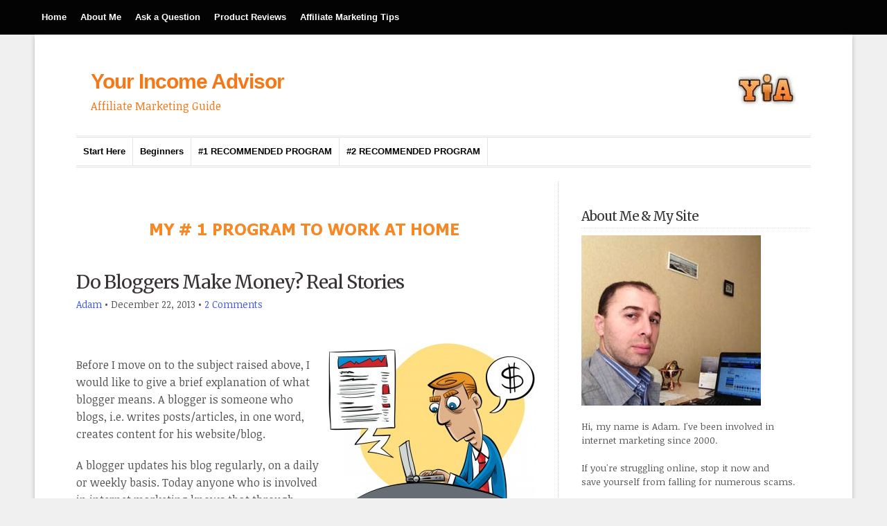

--- FILE ---
content_type: text/html; charset=UTF-8
request_url: https://yourincomeadvisor.com/bloggers-make-money/
body_size: 27968
content:
<!DOCTYPE html PUBLIC "-//W3C//DTD XHTML 1.0 Transitional//EN" "http://www.w3.org/TR/xhtml1/DTD/xhtml1-transitional.dtd">

<html xmlns="http://www.w3.org/1999/xhtml" lang="en-US">

<head profile="http://gmpg.org/xfn/11">

<meta http-equiv="X-UA-Compatible" content="IE=edge" />

<meta http-equiv="Content-Type" content="text/html; charset=UTF-8" />



<link rel="stylesheet" href="https://yourincomeadvisor.com/wp-content/themes/wp-professional3.0/style.css" type="text/css" media="screen" />

<link rel="stylesheet" href="https://yourincomeadvisor.com/wp-content/themes/wp-professional3.0/style-font.css" type="text/css" media="screen" />

	<!-- Responsive Design Resources -->
	<link rel="stylesheet" href="https://yourincomeadvisor.com/wp-content/themes/wp-professional3.0/style-responsive.css" type="text/css" media="screen" />
	<meta name="viewport" content="width=device-width,initial-scale=1" />

<link rel="pingback" href="https://yourincomeadvisor.com/xmlrpc.php" />



		<!-- All in One SEO 4.4.6 - aioseo.com -->
		<title>Do Bloggers Make Money? Real Stories - Your Income Advisor</title>
		<meta name="description" content="If you still doubt that bloggers are making real money then read my post about successful bloggers" />
		<meta name="robots" content="max-image-preview:large" />
		<meta name="google-site-verification" content="pSeCvYyJzj66-T6FRaarnGDvlWQDYhAHNmt4PkaYPd0" />
		<meta name="msvalidate.01" content="C87EB4D1F18A163E64A5A7E2153CDBEE" />
		<meta name="keywords" content="featured" />
		<link rel="canonical" href="https://yourincomeadvisor.com/bloggers-make-money/" />
		<meta name="generator" content="All in One SEO (AIOSEO) 4.4.6" />
		<meta property="og:locale" content="en_US" />
		<meta property="og:site_name" content="Your Income Advisor | Affiliate Marketing Guide" />
		<meta property="og:type" content="activity" />
		<meta property="og:title" content="Do Bloggers Make Money? Real Stories - Your Income Advisor" />
		<meta property="og:description" content="If you still doubt that bloggers are making real money then read my post about successful bloggers" />
		<meta property="og:url" content="https://yourincomeadvisor.com/bloggers-make-money/" />
		<meta name="twitter:card" content="summary" />
		<meta name="twitter:title" content="Do Bloggers Make Money? Real Stories - Your Income Advisor" />
		<meta name="twitter:description" content="If you still doubt that bloggers are making real money then read my post about successful bloggers" />
		<meta name="google" content="nositelinkssearchbox" />
		<script type="application/ld+json" class="aioseo-schema">
			{"@context":"https:\/\/schema.org","@graph":[{"@type":"Article","@id":"https:\/\/yourincomeadvisor.com\/bloggers-make-money\/#article","name":"Do Bloggers Make Money? Real Stories - Your Income Advisor","headline":"Do Bloggers Make Money? Real Stories","author":{"@id":"https:\/\/yourincomeadvisor.com\/author\/admin\/#author"},"publisher":{"@id":"https:\/\/yourincomeadvisor.com\/#organization"},"image":{"@type":"ImageObject","url":"https:\/\/yourincomeadvisor.com\/wp-content\/uploads\/2013\/12\/blog.jpg","@id":"https:\/\/yourincomeadvisor.com\/#articleImage","width":800,"height":640},"datePublished":"2013-12-22T12:08:00+00:00","dateModified":"2017-06-26T19:29:10+00:00","inLanguage":"en-US","commentCount":2,"mainEntityOfPage":{"@id":"https:\/\/yourincomeadvisor.com\/bloggers-make-money\/#webpage"},"isPartOf":{"@id":"https:\/\/yourincomeadvisor.com\/bloggers-make-money\/#webpage"},"articleSection":"Making Money, featured"},{"@type":"BreadcrumbList","@id":"https:\/\/yourincomeadvisor.com\/bloggers-make-money\/#breadcrumblist","itemListElement":[{"@type":"ListItem","@id":"https:\/\/yourincomeadvisor.com\/#listItem","position":1,"item":{"@type":"WebPage","@id":"https:\/\/yourincomeadvisor.com\/","name":"Home","description":"I do product research and share my experience in affiliate marketing to help you avoid scams and common mistakes.","url":"https:\/\/yourincomeadvisor.com\/"},"nextItem":"https:\/\/yourincomeadvisor.com\/bloggers-make-money\/#listItem"},{"@type":"ListItem","@id":"https:\/\/yourincomeadvisor.com\/bloggers-make-money\/#listItem","position":2,"item":{"@type":"WebPage","@id":"https:\/\/yourincomeadvisor.com\/bloggers-make-money\/","name":"Do Bloggers Make Money? Real Stories","description":"If you still doubt that bloggers are making real money then read my post about successful bloggers","url":"https:\/\/yourincomeadvisor.com\/bloggers-make-money\/"},"previousItem":"https:\/\/yourincomeadvisor.com\/#listItem"}]},{"@type":"Organization","@id":"https:\/\/yourincomeadvisor.com\/#organization","name":"Your Income Advisor","url":"https:\/\/yourincomeadvisor.com\/"},{"@type":"Person","@id":"https:\/\/yourincomeadvisor.com\/author\/admin\/#author","url":"https:\/\/yourincomeadvisor.com\/author\/admin\/","name":"Adam","image":{"@type":"ImageObject","@id":"https:\/\/yourincomeadvisor.com\/bloggers-make-money\/#authorImage","url":"https:\/\/secure.gravatar.com\/avatar\/4a33086980a91ecabe28ed533e5ec3d7?s=96&d=wavatar&r=g","width":96,"height":96,"caption":"Adam"}},{"@type":"WebPage","@id":"https:\/\/yourincomeadvisor.com\/bloggers-make-money\/#webpage","url":"https:\/\/yourincomeadvisor.com\/bloggers-make-money\/","name":"Do Bloggers Make Money? Real Stories - Your Income Advisor","description":"If you still doubt that bloggers are making real money then read my post about successful bloggers","inLanguage":"en-US","isPartOf":{"@id":"https:\/\/yourincomeadvisor.com\/#website"},"breadcrumb":{"@id":"https:\/\/yourincomeadvisor.com\/bloggers-make-money\/#breadcrumblist"},"author":{"@id":"https:\/\/yourincomeadvisor.com\/author\/admin\/#author"},"creator":{"@id":"https:\/\/yourincomeadvisor.com\/author\/admin\/#author"},"datePublished":"2013-12-22T12:08:00+00:00","dateModified":"2017-06-26T19:29:10+00:00"},{"@type":"WebSite","@id":"https:\/\/yourincomeadvisor.com\/#website","url":"https:\/\/yourincomeadvisor.com\/","name":"Your Income Advisor","description":"Affiliate Marketing Guide","inLanguage":"en-US","publisher":{"@id":"https:\/\/yourincomeadvisor.com\/#organization"}}]}
		</script>
		<script type="text/javascript" >
			window.ga=window.ga||function(){(ga.q=ga.q||[]).push(arguments)};ga.l=+new Date;
			ga('create', "UA-55000110-1", 'auto');
			ga('require', 'outboundLinkTracker');
			ga('send', 'pageview');
		</script>
		<script async src="https://www.google-analytics.com/analytics.js"></script>
		<script async src="https://yourincomeadvisor.com/wp-content/plugins/all-in-one-seo-pack/dist/Lite/assets/autotrack.dd5c63d1.js"></script>
		<!-- All in One SEO -->

<link rel="alternate" type="application/rss+xml" title="Your Income Advisor &raquo; Feed" href="https://yourincomeadvisor.com/feed/" />
<link rel="alternate" type="application/rss+xml" title="Your Income Advisor &raquo; Comments Feed" href="https://yourincomeadvisor.com/comments/feed/" />
<link rel="alternate" type="application/rss+xml" title="Your Income Advisor &raquo; Do Bloggers Make Money? Real Stories Comments Feed" href="https://yourincomeadvisor.com/bloggers-make-money/feed/" />
<script type="text/javascript">
window._wpemojiSettings = {"baseUrl":"https:\/\/s.w.org\/images\/core\/emoji\/14.0.0\/72x72\/","ext":".png","svgUrl":"https:\/\/s.w.org\/images\/core\/emoji\/14.0.0\/svg\/","svgExt":".svg","source":{"concatemoji":"https:\/\/yourincomeadvisor.com\/wp-includes\/js\/wp-emoji-release.min.js?ver=6.3.5"}};
/*! This file is auto-generated */
!function(i,n){var o,s,e;function c(e){try{var t={supportTests:e,timestamp:(new Date).valueOf()};sessionStorage.setItem(o,JSON.stringify(t))}catch(e){}}function p(e,t,n){e.clearRect(0,0,e.canvas.width,e.canvas.height),e.fillText(t,0,0);var t=new Uint32Array(e.getImageData(0,0,e.canvas.width,e.canvas.height).data),r=(e.clearRect(0,0,e.canvas.width,e.canvas.height),e.fillText(n,0,0),new Uint32Array(e.getImageData(0,0,e.canvas.width,e.canvas.height).data));return t.every(function(e,t){return e===r[t]})}function u(e,t,n){switch(t){case"flag":return n(e,"\ud83c\udff3\ufe0f\u200d\u26a7\ufe0f","\ud83c\udff3\ufe0f\u200b\u26a7\ufe0f")?!1:!n(e,"\ud83c\uddfa\ud83c\uddf3","\ud83c\uddfa\u200b\ud83c\uddf3")&&!n(e,"\ud83c\udff4\udb40\udc67\udb40\udc62\udb40\udc65\udb40\udc6e\udb40\udc67\udb40\udc7f","\ud83c\udff4\u200b\udb40\udc67\u200b\udb40\udc62\u200b\udb40\udc65\u200b\udb40\udc6e\u200b\udb40\udc67\u200b\udb40\udc7f");case"emoji":return!n(e,"\ud83e\udef1\ud83c\udffb\u200d\ud83e\udef2\ud83c\udfff","\ud83e\udef1\ud83c\udffb\u200b\ud83e\udef2\ud83c\udfff")}return!1}function f(e,t,n){var r="undefined"!=typeof WorkerGlobalScope&&self instanceof WorkerGlobalScope?new OffscreenCanvas(300,150):i.createElement("canvas"),a=r.getContext("2d",{willReadFrequently:!0}),o=(a.textBaseline="top",a.font="600 32px Arial",{});return e.forEach(function(e){o[e]=t(a,e,n)}),o}function t(e){var t=i.createElement("script");t.src=e,t.defer=!0,i.head.appendChild(t)}"undefined"!=typeof Promise&&(o="wpEmojiSettingsSupports",s=["flag","emoji"],n.supports={everything:!0,everythingExceptFlag:!0},e=new Promise(function(e){i.addEventListener("DOMContentLoaded",e,{once:!0})}),new Promise(function(t){var n=function(){try{var e=JSON.parse(sessionStorage.getItem(o));if("object"==typeof e&&"number"==typeof e.timestamp&&(new Date).valueOf()<e.timestamp+604800&&"object"==typeof e.supportTests)return e.supportTests}catch(e){}return null}();if(!n){if("undefined"!=typeof Worker&&"undefined"!=typeof OffscreenCanvas&&"undefined"!=typeof URL&&URL.createObjectURL&&"undefined"!=typeof Blob)try{var e="postMessage("+f.toString()+"("+[JSON.stringify(s),u.toString(),p.toString()].join(",")+"));",r=new Blob([e],{type:"text/javascript"}),a=new Worker(URL.createObjectURL(r),{name:"wpTestEmojiSupports"});return void(a.onmessage=function(e){c(n=e.data),a.terminate(),t(n)})}catch(e){}c(n=f(s,u,p))}t(n)}).then(function(e){for(var t in e)n.supports[t]=e[t],n.supports.everything=n.supports.everything&&n.supports[t],"flag"!==t&&(n.supports.everythingExceptFlag=n.supports.everythingExceptFlag&&n.supports[t]);n.supports.everythingExceptFlag=n.supports.everythingExceptFlag&&!n.supports.flag,n.DOMReady=!1,n.readyCallback=function(){n.DOMReady=!0}}).then(function(){return e}).then(function(){var e;n.supports.everything||(n.readyCallback(),(e=n.source||{}).concatemoji?t(e.concatemoji):e.wpemoji&&e.twemoji&&(t(e.twemoji),t(e.wpemoji)))}))}((window,document),window._wpemojiSettings);
</script>
<style type="text/css">
img.wp-smiley,
img.emoji {
	display: inline !important;
	border: none !important;
	box-shadow: none !important;
	height: 1em !important;
	width: 1em !important;
	margin: 0 0.07em !important;
	vertical-align: -0.1em !important;
	background: none !important;
	padding: 0 !important;
}
</style>
	<link rel='stylesheet' id='star_rating_style-css' href='https://yourincomeadvisor.com/wp-content/plugins/star-rating/css/style.css' type='text/css' media='all' />
<link rel='stylesheet' id='ParaAdmin-css' href='https://yourincomeadvisor.com/wp-content/plugins/star-rating/ParaAdmin/css/ParaAdmin.css' type='text/css' media='all' />
<link rel='stylesheet' id='wp-color-picker-css' href='https://yourincomeadvisor.com/wp-admin/css/color-picker.min.css' type='text/css' media='all' />
<link rel='stylesheet' id='star-rating-style-flat-css' href='https://yourincomeadvisor.com/wp-content/plugins/star-rating/themes/flat/style.css' type='text/css' media='all' />
<link rel='stylesheet' id='wp-block-library-css' href='https://yourincomeadvisor.com/wp-includes/css/dist/block-library/style.min.css' type='text/css' media='all' />
<style id='classic-theme-styles-inline-css' type='text/css'>
/*! This file is auto-generated */
.wp-block-button__link{color:#fff;background-color:#32373c;border-radius:9999px;box-shadow:none;text-decoration:none;padding:calc(.667em + 2px) calc(1.333em + 2px);font-size:1.125em}.wp-block-file__button{background:#32373c;color:#fff;text-decoration:none}
</style>
<style id='global-styles-inline-css' type='text/css'>
body{--wp--preset--color--black: #000000;--wp--preset--color--cyan-bluish-gray: #abb8c3;--wp--preset--color--white: #ffffff;--wp--preset--color--pale-pink: #f78da7;--wp--preset--color--vivid-red: #cf2e2e;--wp--preset--color--luminous-vivid-orange: #ff6900;--wp--preset--color--luminous-vivid-amber: #fcb900;--wp--preset--color--light-green-cyan: #7bdcb5;--wp--preset--color--vivid-green-cyan: #00d084;--wp--preset--color--pale-cyan-blue: #8ed1fc;--wp--preset--color--vivid-cyan-blue: #0693e3;--wp--preset--color--vivid-purple: #9b51e0;--wp--preset--gradient--vivid-cyan-blue-to-vivid-purple: linear-gradient(135deg,rgba(6,147,227,1) 0%,rgb(155,81,224) 100%);--wp--preset--gradient--light-green-cyan-to-vivid-green-cyan: linear-gradient(135deg,rgb(122,220,180) 0%,rgb(0,208,130) 100%);--wp--preset--gradient--luminous-vivid-amber-to-luminous-vivid-orange: linear-gradient(135deg,rgba(252,185,0,1) 0%,rgba(255,105,0,1) 100%);--wp--preset--gradient--luminous-vivid-orange-to-vivid-red: linear-gradient(135deg,rgba(255,105,0,1) 0%,rgb(207,46,46) 100%);--wp--preset--gradient--very-light-gray-to-cyan-bluish-gray: linear-gradient(135deg,rgb(238,238,238) 0%,rgb(169,184,195) 100%);--wp--preset--gradient--cool-to-warm-spectrum: linear-gradient(135deg,rgb(74,234,220) 0%,rgb(151,120,209) 20%,rgb(207,42,186) 40%,rgb(238,44,130) 60%,rgb(251,105,98) 80%,rgb(254,248,76) 100%);--wp--preset--gradient--blush-light-purple: linear-gradient(135deg,rgb(255,206,236) 0%,rgb(152,150,240) 100%);--wp--preset--gradient--blush-bordeaux: linear-gradient(135deg,rgb(254,205,165) 0%,rgb(254,45,45) 50%,rgb(107,0,62) 100%);--wp--preset--gradient--luminous-dusk: linear-gradient(135deg,rgb(255,203,112) 0%,rgb(199,81,192) 50%,rgb(65,88,208) 100%);--wp--preset--gradient--pale-ocean: linear-gradient(135deg,rgb(255,245,203) 0%,rgb(182,227,212) 50%,rgb(51,167,181) 100%);--wp--preset--gradient--electric-grass: linear-gradient(135deg,rgb(202,248,128) 0%,rgb(113,206,126) 100%);--wp--preset--gradient--midnight: linear-gradient(135deg,rgb(2,3,129) 0%,rgb(40,116,252) 100%);--wp--preset--font-size--small: 13px;--wp--preset--font-size--medium: 20px;--wp--preset--font-size--large: 36px;--wp--preset--font-size--x-large: 42px;--wp--preset--spacing--20: 0.44rem;--wp--preset--spacing--30: 0.67rem;--wp--preset--spacing--40: 1rem;--wp--preset--spacing--50: 1.5rem;--wp--preset--spacing--60: 2.25rem;--wp--preset--spacing--70: 3.38rem;--wp--preset--spacing--80: 5.06rem;--wp--preset--shadow--natural: 6px 6px 9px rgba(0, 0, 0, 0.2);--wp--preset--shadow--deep: 12px 12px 50px rgba(0, 0, 0, 0.4);--wp--preset--shadow--sharp: 6px 6px 0px rgba(0, 0, 0, 0.2);--wp--preset--shadow--outlined: 6px 6px 0px -3px rgba(255, 255, 255, 1), 6px 6px rgba(0, 0, 0, 1);--wp--preset--shadow--crisp: 6px 6px 0px rgba(0, 0, 0, 1);}:where(.is-layout-flex){gap: 0.5em;}:where(.is-layout-grid){gap: 0.5em;}body .is-layout-flow > .alignleft{float: left;margin-inline-start: 0;margin-inline-end: 2em;}body .is-layout-flow > .alignright{float: right;margin-inline-start: 2em;margin-inline-end: 0;}body .is-layout-flow > .aligncenter{margin-left: auto !important;margin-right: auto !important;}body .is-layout-constrained > .alignleft{float: left;margin-inline-start: 0;margin-inline-end: 2em;}body .is-layout-constrained > .alignright{float: right;margin-inline-start: 2em;margin-inline-end: 0;}body .is-layout-constrained > .aligncenter{margin-left: auto !important;margin-right: auto !important;}body .is-layout-constrained > :where(:not(.alignleft):not(.alignright):not(.alignfull)){max-width: var(--wp--style--global--content-size);margin-left: auto !important;margin-right: auto !important;}body .is-layout-constrained > .alignwide{max-width: var(--wp--style--global--wide-size);}body .is-layout-flex{display: flex;}body .is-layout-flex{flex-wrap: wrap;align-items: center;}body .is-layout-flex > *{margin: 0;}body .is-layout-grid{display: grid;}body .is-layout-grid > *{margin: 0;}:where(.wp-block-columns.is-layout-flex){gap: 2em;}:where(.wp-block-columns.is-layout-grid){gap: 2em;}:where(.wp-block-post-template.is-layout-flex){gap: 1.25em;}:where(.wp-block-post-template.is-layout-grid){gap: 1.25em;}.has-black-color{color: var(--wp--preset--color--black) !important;}.has-cyan-bluish-gray-color{color: var(--wp--preset--color--cyan-bluish-gray) !important;}.has-white-color{color: var(--wp--preset--color--white) !important;}.has-pale-pink-color{color: var(--wp--preset--color--pale-pink) !important;}.has-vivid-red-color{color: var(--wp--preset--color--vivid-red) !important;}.has-luminous-vivid-orange-color{color: var(--wp--preset--color--luminous-vivid-orange) !important;}.has-luminous-vivid-amber-color{color: var(--wp--preset--color--luminous-vivid-amber) !important;}.has-light-green-cyan-color{color: var(--wp--preset--color--light-green-cyan) !important;}.has-vivid-green-cyan-color{color: var(--wp--preset--color--vivid-green-cyan) !important;}.has-pale-cyan-blue-color{color: var(--wp--preset--color--pale-cyan-blue) !important;}.has-vivid-cyan-blue-color{color: var(--wp--preset--color--vivid-cyan-blue) !important;}.has-vivid-purple-color{color: var(--wp--preset--color--vivid-purple) !important;}.has-black-background-color{background-color: var(--wp--preset--color--black) !important;}.has-cyan-bluish-gray-background-color{background-color: var(--wp--preset--color--cyan-bluish-gray) !important;}.has-white-background-color{background-color: var(--wp--preset--color--white) !important;}.has-pale-pink-background-color{background-color: var(--wp--preset--color--pale-pink) !important;}.has-vivid-red-background-color{background-color: var(--wp--preset--color--vivid-red) !important;}.has-luminous-vivid-orange-background-color{background-color: var(--wp--preset--color--luminous-vivid-orange) !important;}.has-luminous-vivid-amber-background-color{background-color: var(--wp--preset--color--luminous-vivid-amber) !important;}.has-light-green-cyan-background-color{background-color: var(--wp--preset--color--light-green-cyan) !important;}.has-vivid-green-cyan-background-color{background-color: var(--wp--preset--color--vivid-green-cyan) !important;}.has-pale-cyan-blue-background-color{background-color: var(--wp--preset--color--pale-cyan-blue) !important;}.has-vivid-cyan-blue-background-color{background-color: var(--wp--preset--color--vivid-cyan-blue) !important;}.has-vivid-purple-background-color{background-color: var(--wp--preset--color--vivid-purple) !important;}.has-black-border-color{border-color: var(--wp--preset--color--black) !important;}.has-cyan-bluish-gray-border-color{border-color: var(--wp--preset--color--cyan-bluish-gray) !important;}.has-white-border-color{border-color: var(--wp--preset--color--white) !important;}.has-pale-pink-border-color{border-color: var(--wp--preset--color--pale-pink) !important;}.has-vivid-red-border-color{border-color: var(--wp--preset--color--vivid-red) !important;}.has-luminous-vivid-orange-border-color{border-color: var(--wp--preset--color--luminous-vivid-orange) !important;}.has-luminous-vivid-amber-border-color{border-color: var(--wp--preset--color--luminous-vivid-amber) !important;}.has-light-green-cyan-border-color{border-color: var(--wp--preset--color--light-green-cyan) !important;}.has-vivid-green-cyan-border-color{border-color: var(--wp--preset--color--vivid-green-cyan) !important;}.has-pale-cyan-blue-border-color{border-color: var(--wp--preset--color--pale-cyan-blue) !important;}.has-vivid-cyan-blue-border-color{border-color: var(--wp--preset--color--vivid-cyan-blue) !important;}.has-vivid-purple-border-color{border-color: var(--wp--preset--color--vivid-purple) !important;}.has-vivid-cyan-blue-to-vivid-purple-gradient-background{background: var(--wp--preset--gradient--vivid-cyan-blue-to-vivid-purple) !important;}.has-light-green-cyan-to-vivid-green-cyan-gradient-background{background: var(--wp--preset--gradient--light-green-cyan-to-vivid-green-cyan) !important;}.has-luminous-vivid-amber-to-luminous-vivid-orange-gradient-background{background: var(--wp--preset--gradient--luminous-vivid-amber-to-luminous-vivid-orange) !important;}.has-luminous-vivid-orange-to-vivid-red-gradient-background{background: var(--wp--preset--gradient--luminous-vivid-orange-to-vivid-red) !important;}.has-very-light-gray-to-cyan-bluish-gray-gradient-background{background: var(--wp--preset--gradient--very-light-gray-to-cyan-bluish-gray) !important;}.has-cool-to-warm-spectrum-gradient-background{background: var(--wp--preset--gradient--cool-to-warm-spectrum) !important;}.has-blush-light-purple-gradient-background{background: var(--wp--preset--gradient--blush-light-purple) !important;}.has-blush-bordeaux-gradient-background{background: var(--wp--preset--gradient--blush-bordeaux) !important;}.has-luminous-dusk-gradient-background{background: var(--wp--preset--gradient--luminous-dusk) !important;}.has-pale-ocean-gradient-background{background: var(--wp--preset--gradient--pale-ocean) !important;}.has-electric-grass-gradient-background{background: var(--wp--preset--gradient--electric-grass) !important;}.has-midnight-gradient-background{background: var(--wp--preset--gradient--midnight) !important;}.has-small-font-size{font-size: var(--wp--preset--font-size--small) !important;}.has-medium-font-size{font-size: var(--wp--preset--font-size--medium) !important;}.has-large-font-size{font-size: var(--wp--preset--font-size--large) !important;}.has-x-large-font-size{font-size: var(--wp--preset--font-size--x-large) !important;}
.wp-block-navigation a:where(:not(.wp-element-button)){color: inherit;}
:where(.wp-block-post-template.is-layout-flex){gap: 1.25em;}:where(.wp-block-post-template.is-layout-grid){gap: 1.25em;}
:where(.wp-block-columns.is-layout-flex){gap: 2em;}:where(.wp-block-columns.is-layout-grid){gap: 2em;}
.wp-block-pullquote{font-size: 1.5em;line-height: 1.6;}
</style>
<link rel='stylesheet' id='titan-adminbar-styles-css' href='https://yourincomeadvisor.com/wp-content/plugins/anti-spam/assets/css/admin-bar.css' type='text/css' media='all' />
<link rel='stylesheet' id='contact-form-7-css' href='https://yourincomeadvisor.com/wp-content/plugins/contact-form-7/includes/css/styles.css' type='text/css' media='all' />
<link rel='stylesheet' id='ez-toc-css' href='https://yourincomeadvisor.com/wp-content/plugins/easy-table-of-contents/assets/css/screen.min.css' type='text/css' media='all' />
<style id='ez-toc-inline-css' type='text/css'>
div#ez-toc-container .ez-toc-title {font-size: 120%;}div#ez-toc-container .ez-toc-title {font-weight: 500;}div#ez-toc-container ul li {font-size: 95%;}div#ez-toc-container nav ul ul li ul li {font-size: 90%!important;}
.ez-toc-container-direction {direction: ltr;}.ez-toc-counter ul{counter-reset: item ;}.ez-toc-counter nav ul li a::before {content: counters(item, ".", decimal) ". ";display: inline-block;counter-increment: item;flex-grow: 0;flex-shrink: 0;margin-right: .2em; float: left; }.ez-toc-widget-direction {direction: ltr;}.ez-toc-widget-container ul{counter-reset: item ;}.ez-toc-widget-container nav ul li a::before {content: counters(item, ".", decimal) ". ";display: inline-block;counter-increment: item;flex-grow: 0;flex-shrink: 0;margin-right: .2em; float: left; }
</style>
<script type='text/javascript' src='https://yourincomeadvisor.com/wp-includes/js/jquery/jquery.min.js' id='jquery-core-js'></script>
<script type='text/javascript' src='https://yourincomeadvisor.com/wp-includes/js/jquery/jquery-migrate.min.js' id='jquery-migrate-js'></script>
<script type='text/javascript' id='star_rating_js-js-extra'>
/* <![CDATA[ */
var star_rating_ajax = {"star_rating_ajaxurl":"https:\/\/yourincomeadvisor.com\/wp-admin\/admin-ajax.php"};
/* ]]> */
</script>
<script type='text/javascript' src='https://yourincomeadvisor.com/wp-content/plugins/star-rating/js/star-rating-scripts.js' id='star_rating_js-js'></script>
<script type='text/javascript' src='https://yourincomeadvisor.com/wp-content/plugins/star-rating/ParaAdmin/js/ParaAdmin.js' id='ParaAdmin-js'></script>
<script id="ez-toc-scroll-scriptjs-js-after" type="text/javascript">
jQuery(document).ready(function(){document.querySelectorAll(".ez-toc-link").forEach(t=>{t=t.replaceWith(t.cloneNode(!0))}),document.querySelectorAll(".ez-toc-section").forEach(t=>{t.setAttribute("ez-toc-data-id","#"+decodeURI(t.getAttribute("id")))}),jQuery("a.ez-toc-link").click(function(){let t=jQuery(this).attr("href"),e=jQuery("#wpadminbar"),i=jQuery("header"),o=0;30>30&&(o=30),e.length&&(o+=e.height()),(i.length&&"fixed"==i.css("position")||"sticky"==i.css("position"))&&(o+=i.height()),jQuery('[ez-toc-data-id="'+decodeURI(t)+'"]').length>0&&(o=jQuery('[ez-toc-data-id="'+decodeURI(t)+'"]').offset().top-o),jQuery("html, body").animate({scrollTop:o},500)})});
</script>
<script type='text/javascript' src='https://yourincomeadvisor.com/wp-content/themes/wp-professional3.0/js/external.js' id='external-js'></script>
<script type='text/javascript' src='https://yourincomeadvisor.com/wp-content/themes/wp-professional3.0/js/suckerfish.js' id='suckerfish-js'></script>
<script type='text/javascript' src='https://yourincomeadvisor.com/wp-content/themes/wp-professional3.0/js/suckerfish-cat.js' id='suckerfish-cat-js'></script>
<script type='text/javascript' src='https://yourincomeadvisor.com/wp-content/themes/wp-professional3.0/js/jquery.mobilemenu.js' id='mobilmenu-js'></script>
<link rel="https://api.w.org/" href="https://yourincomeadvisor.com/wp-json/" /><link rel="alternate" type="application/json" href="https://yourincomeadvisor.com/wp-json/wp/v2/posts/98" /><link rel="EditURI" type="application/rsd+xml" title="RSD" href="https://yourincomeadvisor.com/xmlrpc.php?rsd" />
<meta name="generator" content="WordPress 6.3.5" />
<link rel='shortlink' href='https://yourincomeadvisor.com/?p=98' />
<link rel="alternate" type="application/json+oembed" href="https://yourincomeadvisor.com/wp-json/oembed/1.0/embed?url=https%3A%2F%2Fyourincomeadvisor.com%2Fbloggers-make-money%2F" />
<link rel="alternate" type="text/xml+oembed" href="https://yourincomeadvisor.com/wp-json/oembed/1.0/embed?url=https%3A%2F%2Fyourincomeadvisor.com%2Fbloggers-make-money%2F&#038;format=xml" />
<!-- Favicon Rotator -->
<link rel="shortcut icon" href="https://yourincomeadvisor.com/wp-content/uploads/2014/11/favicon.ico" />
<link rel="apple-touch-icon-precomposed" href="https://yourincomeadvisor.com/wp-content/uploads/2014/11/favicon1.ico" />
<!-- End Favicon Rotator -->
<!-- Google tag (gtag.js) -->
<script async src="https://www.googletagmanager.com/gtag/js?id=G-41Y8TBWN6C"></script>
<script>
  window.dataLayer = window.dataLayer || [];
  function gtag(){dataLayer.push(arguments);}
  gtag('js', new Date());

  gtag('config', 'G-41Y8TBWN6C');
</script>
<!-- Alternate Stylesheet -->
<link href="https://yourincomeadvisor.com/wp-content/themes/wp-professional3.0/styles/default.css" rel="stylesheet" type="text/css" />

<!-- Custom Styles from Theme Setting Page -->
<style type="text/css">
body {background-image:none;background-color:#f0f0f0;}
a,a:link,a:visited {color:#3b55ff;}
.outer-wrap {border-width:1px;border-top:0;border-bottom:0;-moz-box-shadow:0px 2px 6px rgba(100,100,100,0.4);-webkit-box-shadow:0px 2px 6px rgba(100,100,100,0.4);box-shadow:0px 2px 6px rgba(100,100,100,0.4);margin:0 auto}
.post-title a,.post-title a:link,.post-title a:visited {color:#383334 !important;}
#sitetitle,#sitetitle .title {text-align:left;}
#sitetitle,#logo {float:left;width:49%;}
#sitetitle .title {font-size:20;font-weight:bold;font-family:Impact,Arial,sans-serif;}
#sitetitle .description, #sitetitle .title, #sitetitle .title a {color:#f57716;}
#head-content {padding-right:2%;padding-left:2%;max-width:96%;background-color:#ffffff;}
#topnav,#topnav ul ul a {font-size:10pt;font-weight:bold;font-family:Arial,Helvetica,sans-serif;background:#030303;}
#topnav ul a,#topnav ul ul a {color:#ffffff;}
#topnav ul a:hover,#topnav ul ul a:hover {color:#fbfffa;}
#topnav ul a:hover,#topnav ul ul a:hover {background-color:#ff7c17;}
#catnav,#catnav ul ul a {font-size:10pt;font-weight:bold;font-family:Tahoma,Verdana,sans-serif;background-color:#ffffff;}
#catnav ul a,#catnav ul ul a {color:#030303;}
#catnav ul a:hover,#catnav ul ul a:hover {color:#fbfffa;}
#catnav ul a:hover,#catnav ul ul a:hover {background-color:#ff7c17;}
#content,.maincontent {font-size:12pt;}
#contentright {font-size:10pt;}
#commentform input#submit,.archive-tabs a,.archive-tabs a:link,.archive-tabs a:visited,p.email-form .subbutton,#searchform #submitbutton {border-color:#ff691f;background-color:#ff691f;}
#commentform input#submit,.archive-tabs a,.archive-tabs a:link,.archive-tabs a:visited,p.email-form .subbutton,#searchform #submitbutton {color:#ffffff;}
</style>

<!-- Styles from custom.css -->
<link href="https://yourincomeadvisor.com/wp-content/themes/wp-professional3.0/custom.css" rel="stylesheet" type="text/css" />

	<!-- MobileMenu JS -->
	<script type="text/javascript">
		jQuery(function () {
			jQuery('.nav').mobileMenu({ defaultText: 'Navigate to ...' });
			jQuery('.catnav').mobileMenu({ defaultText: 'Navigate to ... ', className: 'select-menu-catnav' });
		});
	</script>

	<!-- Media Queries Script for IE8 and Older -->
	<!--[if lt IE 9]>
		<script type="text/javascript" src="http://css3-mediaqueries-js.googlecode.com/svn/trunk/css3-mediaqueries.js"></script>
	<![endif]-->

</head>

<body class="post-template-default single single-post postid-98 single-format-standard ">

<div id="topnav">
	<div class="limit">
					<ul class="nav clearfix">
				<li id="menu-item-11890" class="menu-item menu-item-type-custom menu-item-object-custom menu-item-home menu-item-11890"><a href="https://yourincomeadvisor.com/">Home</a></li>
<li id="menu-item-11011" class="menu-item menu-item-type-post_type menu-item-object-page menu-item-11011"><a href="https://yourincomeadvisor.com/about-me/">About Me</a></li>
<li id="menu-item-11012" class="menu-item menu-item-type-post_type menu-item-object-page menu-item-11012"><a href="https://yourincomeadvisor.com/contact-us/">Ask a Question</a></li>
<li id="menu-item-12310" class="menu-item menu-item-type-post_type menu-item-object-page menu-item-12310"><a href="https://yourincomeadvisor.com/sitemap/product-reviews/">Product Reviews</a></li>
<li id="menu-item-12311" class="menu-item menu-item-type-post_type menu-item-object-page menu-item-has-children menu-item-12311"><a href="https://yourincomeadvisor.com/start-here/">Affiliate Marketing Tips</a>
<ul class="sub-menu">
	<li id="menu-item-12312" class="menu-item menu-item-type-post_type menu-item-object-post menu-item-12312"><a href="https://yourincomeadvisor.com/affiliate-marketing-guide/">How Affiliate Marketing Made Me $60,000. A Step-by-Step Guide.</a></li>
	<li id="menu-item-12314" class="menu-item menu-item-type-post_type menu-item-object-post menu-item-12314"><a href="https://yourincomeadvisor.com/a-how-to-affiliate-marketing-guide-for-beginners-2018/">A How to Affiliate Marketing Guide for Beginners in 2020</a></li>
	<li id="menu-item-12316" class="menu-item menu-item-type-post_type menu-item-object-post menu-item-12316"><a href="https://yourincomeadvisor.com/affiliate-marketing-for-dummies-in-2018/">Affiliate Marketing for Dummies in 2020: All You Need to Know is HERE!</a></li>
	<li id="menu-item-12315" class="menu-item menu-item-type-post_type menu-item-object-post menu-item-12315"><a href="https://yourincomeadvisor.com/a-practical-guide-to-selling-info-products/">A Practical Guide to Selling Info Products</a></li>
	<li id="menu-item-12313" class="menu-item menu-item-type-post_type menu-item-object-post menu-item-12313"><a href="https://yourincomeadvisor.com/30-blogging-mistakes-to-avoid/">30 Blogging Mistakes to Avoid</a></li>
	<li id="menu-item-12321" class="menu-item menu-item-type-post_type menu-item-object-post menu-item-12321"><a href="https://yourincomeadvisor.com/affiliate-marketing-tools/">Affiliate Marketing Tools that Helped Me Earn $15,703 in 2018</a></li>
	<li id="menu-item-12319" class="menu-item menu-item-type-post_type menu-item-object-post menu-item-12319"><a href="https://yourincomeadvisor.com/most-frequently-asked-questions-about-affiliate-marketing-in-2018/">Most Frequently Asked Questions About Affiliate Marketing in 2020</a></li>
</ul>
</li>
			</ul>
					</div>
</div>

<div class="outer-wrap">

	<div id="wrap">

		<div id="header">
			<div id="head-content" class="clearfix">
									<div id="sitetitle">
						<div class="title"><a href="https://yourincomeadvisor.com">Your Income Advisor</a></div> 
						<div class="description">Affiliate Marketing Guide</div>
					</div>
								<div class="head-banner468">
	<a href='https://yourincomeadvisor.com'><img src='https://yourincomeadvisor.com/wp-content/uploads/2020/05/YiA_logo.png' /></a></div>
			</div>
		</div>

				<div id="catnav">
							<ul class="catnav clearfix">
					<li id="menu-item-11819" class="menu-item menu-item-type-post_type menu-item-object-page menu-item-11819"><a href="https://yourincomeadvisor.com/start-here/">Start Here</a></li>
<li id="menu-item-11820" class="menu-item menu-item-type-post_type menu-item-object-page menu-item-11820"><a href="https://yourincomeadvisor.com/must-read/">Beginners</a></li>
<li id="menu-item-11821" class="menu-item menu-item-type-post_type menu-item-object-page menu-item-11821"><a href="https://yourincomeadvisor.com/1-recommendation-from-your-income-advisor/">#1 RECOMMENDED PROGRAM</a></li>
<li id="menu-item-11871" class="menu-item menu-item-type-post_type menu-item-object-post menu-item-11871"><a href="https://yourincomeadvisor.com/project-24/">#2 RECOMMENDED PROGRAM</a></li>
				</ul>
					</div>
		
		
<div class="banner728-container clearfix">
	<div class="banner728">
			</div>
	</div>

	
	<div id="page" class="clearfix">

		<div class="page-border clearfix">

		<div id="contentleft">

			<div id="content" class="clearfix">

				
				<div class="banner468">
	<img src = "https://yourincomeadvisor.com/wp-content/uploads/2020/06/above_post.png"></div>


				<div class="singlepost">

					<div class="post" id="post-main-98">

						<div class="entry">

							<h1 class="post-title single"><a href="https://yourincomeadvisor.com/bloggers-make-money/" rel="bookmark" title="Permanent Link to Do Bloggers Make Money? Real Stories">Do Bloggers Make Money? Real Stories</a></h1>

							<div class="meta single">

	<span class="meta-author"><a href="https://yourincomeadvisor.com/author/admin/" title="Posts by Adam" rel="author">Adam</a> &bull; </span>
	<span class="meta-date">December 22, 2013</span>
	<span class="meta-comments"> &bull; <a href="https://yourincomeadvisor.com/bloggers-make-money/#comments" title="Comments for Do Bloggers Make Money? Real Stories">2 Comments</a></span> 

</div>
							
							<p><strong><br />
<img decoding="async" fetchpriority="high" class="alignright wp-image-757 size-medium" src="https://yourincomeadvisor.com/wp-content/uploads/2013/12/blog-300x240.jpg" alt="blog" width="300" height="240" srcset="https://yourincomeadvisor.com/wp-content/uploads/2013/12/blog-300x240.jpg 300w, https://yourincomeadvisor.com/wp-content/uploads/2013/12/blog.jpg 800w" sizes="(max-width: 300px) 100vw, 300px" /></strong></p>
<p>Before I move on to the subject raised above, I would like to give a brief explanation of what blogger means. A blogger is someone who blogs, i.e. writes posts/articles, in one word, creates content for his website/blog.</p>
<p>A blogger updates his blog regularly, on a daily or weekly basis. Today anyone who is involved in internet marketing knows that through blogging you can interact with others, share your knowledge with them and finally make money from your passion.</p>
<p>Blogging is very popular type of making money online and if you feel you can be an expert in a certain field then start blogging and turn your passion into a thriving business. Actually a business starts with a beautiful website. Building website isn&#8217;t as difficult as you might be thinking. You can start building your site right now by entering your domain name.</p>
<p>&nbsp;</p>
<p><iframe src="https://www.siterubix.com/widget/website/a_aid/bb95ee49/data1/website-plugin" width="600" height="190" frameborder="0" scrolling="no"></iframe></p>
<h2><strong>How many strategies to apply to become successful online?</strong></h2>
<p>So, the question is, do bloggers really make money? The reason I would like to discuss this topic is because most people have serious doubts about it.</p>
<p>The reason for their doubts is because they have been scammed one or two times, some even more, and that is why they don’t really believe that making money online is a real thing.</p>
<p>They need real proof that there are bloggers who are really making money online. And I&#8217;m going to prove it today. Just keep reading and I will show some real proofs.</p>
<p>Bloggers apply many different money making strategies, and while some are successful with a bunch of techniques others apply just one technique and make a lot of money.</p>
<p>Some bloggers by applying PPC (pay per click) strategy alone on their blogs became real masters of PPC art and made thousands of dollars. Some bloggers, such as Seth Godin are real masters of word making a lot of money just from regular blogging.</p>
<p>Others mastered email marketing strategy. So, it doesn’t matter how many strategies you apply on your blog but what matters is HOW you apply that strategy.</p>
<p>I&#8217;m a premium member of Wealthy Affiliate (<span style="color: #0000ff;"><a style="color: #0000ff;" title="#1 RECOMMENDATION FROM YIA" href="https://yourincomeadvisor.com/1-recommendation-from-your-income-advisor/">#1 online business community in the world</a></span>) that teaches people how to build a successful business online and I was able to learn real success strategies only after joining this community.</p>
<p>There are thousands of members within WA that are running their own businesses online and at the same time they find time to help other new members to do the same. They help other members, because they want to give back to the community what they have been given.</p>
<p>The founders of WA community, Kyle and Carson, are really great at what they do, and together have created really awesome training program and community. Among members of WA there are some who are masters of Amazon affiliate program, some are Ebay experts or experts in selling electronics etc.</p>
<p>And they all do this through blogging. You can talk to real experts in real time, get practical advice or support within minutes or a couple of hours and apply those recommendations to your business.</p>
<p>&nbsp;</p>
<h2><strong>Examples of successful bloggers</strong></h2>
<p>I&#8217;d like to prove you that WA community does really produce successful internet marketers. Let me show you some proofs. My e-friend Nathaniell achieved success with his website onemorecupof-coffee.com.</p>
<p>He is really a good guy, an expert in what he is doing, very honest and helpful. He is affiliated with Wealthy Affiliate, i.e. promoting their services and earning affiliate commissions from that program.</p>
<p>There is a rewarding program within WA for premium members of WA. If you make 300 sales per year you will get all expense paid trip to Las Vegas to participate in private training conference.</p>
<p>The price of membership for one year is $359. If you make one sale you can earn 50% commission, which means you earn $22.5 or $175 for yearly membership payment. From July to December 2013 (six months!), Nathaniell made 300 sales and was invited to Vegas. If you still doubt, please click the <span style="color: #0000ff;"><a style="color: #0000ff;" href="https://my.wealthyaffiliate.com/kyle/blog/las-vegas-the-common-theme-to-this-year-s-conference/a_aid/bb95ee49" target="_blank">link</a></span> and read the post by Kyle (the founder of Wealthy Affiliate)</p>
<p>And the other guy Steve achieved success with his website ivetriedthat.com. He is just like me, a premium member of Wealthy Affiliate.</p>
<p><img decoding="async" class="aligncenter wp-image-759 size-full" src="https://yourincomeadvisor.com/wp-content/uploads/2013/12/blogger.png" alt="blogger" width="540" height="284" srcset="https://yourincomeadvisor.com/wp-content/uploads/2013/12/blogger.png 540w, https://yourincomeadvisor.com/wp-content/uploads/2013/12/blogger-300x157.png 300w" sizes="(max-width: 540px) 100vw, 540px" /></p>
<p>As you can see, Nathaniell and Steve were invited to Vegas private training conference. But I&#8217;m telling you all this not because Vegas is our goal. We don’t need Vegas, we need to learn how to build a successful business online and Wealthy Affiliate can help you build yours!</p>
<blockquote>
<p style="text-align: center;">Here is another <a href="https://my.wealthyaffiliate.com/vitaliyg/blog/vegas-here-i-come/a_aid/bb95ee49" target="_blank">post</a> by another premium member of WA, Vitaliy who&#8217;s been invited to Vegas in 2015.</p>
<p style="text-align: center;">Read Vitaliy&#8217;s post if you want to know all the truth about making money online.</p>
</blockquote>
<p>Like all WA members, I have my own blog within WA. I created a post and asked to respond all successful WA members just to encourage those who are new to internet marketing. Please read the post <span style="color: #0000ff;"><a style="color: #0000ff;" href="https://my.wealthyaffiliate.com/rufat/blog/are-you-successful-here-at-wealthy-affiliate">here</a></span>. And here is my story of my <a href="https://my.wealthyaffiliate.com/rufat/blog/my-first-commission" target="_blank">first success online</a>.</p>
<p>&nbsp;</p>
<h2><strong>The right place to start</strong></h2>
<p>All they are real people who are making real money through internet marketing and the reason for their success is Wealthy Affiliate (# 1 online business community in the world) and this very site (yourincomeadvisor.com) is my success story with WA. You can be the next.</p>
<p>I can show you more other websites of successful internet marketers, members of WA, but I think those two will be enough to convince you that what WA teaches its members works! If you still doubt my words then I don’t know what else can convince you. You can join WA community for free and try it before you make a decision.</p>
<p>My goal was to show and prove you that bloggers make money and they make a lot. To do a lot you need to learn and work hard and forget about magic formulas or programs that teach you that you can make a lot of money doing nothing at the push of a button.</p>
<p>To be successful online or become a successful blogger you need to start building your business on the right foot and WA can help you achieve this. Please read my full review of Wealthy Affiliate below.</p>
<p>&nbsp;</p>
<p><a href="https://yourincomeadvisor.com/1-recommendation-from-your-income-advisor/"><img decoding="async" loading="lazy" class="aligncenter wp-image-7176" src="https://yourincomeadvisor.com/wp-content/uploads/2015/03/program-11.jpg" alt="program-1" width="466" height="363" srcset="https://yourincomeadvisor.com/wp-content/uploads/2015/03/program-11.jpg 590w, https://yourincomeadvisor.com/wp-content/uploads/2015/03/program-11-300x234.jpg 300w" sizes="(max-width: 466px) 100vw, 466px" /></a></p>
<p>&nbsp;</p>

							<div style="clear:both;"></div>

							
							<div class="meta bottom">
								<span class="cats">Filed in: <a href="https://yourincomeadvisor.com/category/making-money/" rel="category tag">Making Money</a></span>
								<span class="tags"> &bull; Tags: <a href="https://yourincomeadvisor.com/tag/featured/" rel="tag">featured</a></span>							</div>

							<div class="auth-bio clearfix">
	<div class="bio">
		<h3>About the Author: <a rel="author" href="https://yourincomeadvisor.com/?author=1">Adam</a></h3>
		<img alt='' src='https://secure.gravatar.com/avatar/4a33086980a91ecabe28ed533e5ec3d7?s=96&#038;d=wavatar&#038;r=g' srcset='https://secure.gravatar.com/avatar/4a33086980a91ecabe28ed533e5ec3d7?s=192&#038;d=wavatar&#038;r=g 2x' class='avatar avatar-96 photo' height='96' width='96' loading='lazy' decoding='async'/>My name is Adam. I'm the founder of Your Income Advisor. My goal is to help others succeed online, by exposing scams and reviewing top rated products. I can help you start <a href="http://yourincomeadvisor.com/1-recommendation-from-your-income-advisor/">your own business online</a>	</div>
</div>

						</div>

						
<!-- You can start editing here. -->

<div class="allcomments">


	<h3 id="comments">Comments (2)</h3>

	<p class="comments-number"><a href="https://yourincomeadvisor.com/bloggers-make-money/trackback/" title="Trackback URL">Trackback URL</a> | <a title="Comments RSS Feed for This Entry" href="https://yourincomeadvisor.com/bloggers-make-money/feed">Comments RSS Feed</a></p>

	<div class="comments-navigation clearfix">
		<div class="alignleft"></div>
		<div class="alignright"></div>
	</div>

	
	<ol class="commentlist">
				<li class="comment byuser comment-author-admin bypostauthor even thread-even depth-1" id="comment-533">
				<div id="div-comment-533" class="comment-body">
				<div class="comment-author vcard">
			<img alt='' src='https://secure.gravatar.com/avatar/4a33086980a91ecabe28ed533e5ec3d7?s=48&#038;d=wavatar&#038;r=g' srcset='https://secure.gravatar.com/avatar/4a33086980a91ecabe28ed533e5ec3d7?s=96&#038;d=wavatar&#038;r=g 2x' class='avatar avatar-48 photo' height='48' width='48' loading='lazy' decoding='async'/>			<cite class="fn">Rufat</cite> <span class="says">says:</span>		</div>
		
		<div class="comment-meta commentmetadata">
			<a href="https://yourincomeadvisor.com/bloggers-make-money/#comment-533">March 20, 2015 at 11:06 am</a>		</div>

		<p>I think you said it right. For those who are serious about making money online. WA is one of the best programs out there if not the best and the best part is that anyone can try for free.</p>

		<div class="reply"><a rel='nofollow' class='comment-reply-link' href='https://yourincomeadvisor.com/bloggers-make-money/?replytocom=533#respond' data-commentid="533" data-postid="98" data-belowelement="div-comment-533" data-respondelement="respond" data-replyto="Reply to Rufat" aria-label='Reply to Rufat'>Reply</a></div>
				</div>
				</li><!-- #comment-## -->
		<li class="comment odd alt thread-odd thread-alt depth-1" id="comment-532">
				<div id="div-comment-532" class="comment-body">
				<div class="comment-author vcard">
			<img alt='' src='https://secure.gravatar.com/avatar/27bd3e308cddaecffb61a2cf0e3ec0e7?s=48&#038;d=wavatar&#038;r=g' srcset='https://secure.gravatar.com/avatar/27bd3e308cddaecffb61a2cf0e3ec0e7?s=96&#038;d=wavatar&#038;r=g 2x' class='avatar avatar-48 photo' height='48' width='48' loading='lazy' decoding='async'/>			<cite class="fn">edy</cite> <span class="says">says:</span>		</div>
		
		<div class="comment-meta commentmetadata">
			<a href="https://yourincomeadvisor.com/bloggers-make-money/#comment-532">March 20, 2015 at 8:01 am</a>		</div>

		<p>I believe that Wealthy Affiliate is the only step-by-step service for those who are serious to earn revenue online.</p>

		<div class="reply"><a rel='nofollow' class='comment-reply-link' href='https://yourincomeadvisor.com/bloggers-make-money/?replytocom=532#respond' data-commentid="532" data-postid="98" data-belowelement="div-comment-532" data-respondelement="respond" data-replyto="Reply to edy" aria-label='Reply to edy'>Reply</a></div>
				</div>
				</li><!-- #comment-## -->
	</ol>

 
</div>


	<div id="respond">

		<form action="https://yourincomeadvisor.com/wp-comments-post.php" method="post" id="commentform">

			<h3>Leave a Reply</h3>

			<div class="cancel-comment-reply">
				<a rel="nofollow" id="cancel-comment-reply-link" href="/bloggers-make-money/#respond" style="display:none;">Click here to cancel reply.</a>			</div>

			
				
					<p><input type="text" name="author" id="author" value="" size="40" tabindex="1" />
					<label for="author">Name ( required )</label></p>

					<p><input type="text" name="email" id="email" value="" size="40" tabindex="2" />
					<label for="email">Email ( required; will not be published )</label></p>

					<p><input type="text" name="url" id="url" value="" size="40" tabindex="3" />
					<label for="url">Website</label></p>

				
				<!--<p><small><strong>XHTML:</strong> You can use these tags: <code>&lt;a href=&quot;&quot; title=&quot;&quot;&gt; &lt;abbr title=&quot;&quot;&gt; &lt;acronym title=&quot;&quot;&gt; &lt;b&gt; &lt;blockquote cite=&quot;&quot;&gt; &lt;cite&gt; &lt;code&gt; &lt;del datetime=&quot;&quot;&gt; &lt;em&gt; &lt;i&gt; &lt;q cite=&quot;&quot;&gt; &lt;s&gt; &lt;strike&gt; &lt;strong&gt; </code></small></p>-->

				<p><textarea name="comment" id="comment" cols="100%" rows="10" tabindex="4"></textarea></p>

				<p class="button-submit"><input name="submit" type="submit" id="submit" tabindex="5" value="Submit Comment" />
				<input type='hidden' name='comment_post_ID' value='98' id='comment_post_ID' />
<input type='hidden' name='comment_parent' id='comment_parent' value='0' />
				</p>

				<!-- Anti-spam plugin wordpress.org/plugins/anti-spam/ --><div class="wantispam-required-fields"><input type="hidden" name="wantispam_t" class="wantispam-control wantispam-control-t" value="1770041775" /><div class="wantispam-group wantispam-group-q" style="clear: both;">
					<label>Current ye@r <span class="required">*</span></label>
					<input type="hidden" name="wantispam_a" class="wantispam-control wantispam-control-a" value="2026" />
					<input type="text" name="wantispam_q" class="wantispam-control wantispam-control-q" value="7.2.7" autocomplete="off" />
				  </div>
<div class="wantispam-group wantispam-group-e" style="display: none;">
					<label>Leave this field empty</label>
					<input type="text" name="wantispam_e_email_url_website" class="wantispam-control wantispam-control-e" value="" autocomplete="off" />
				  </div>
</div><!--\End Anti-spam plugin -->
			
		</form>

	</div>


					</div>

					<div class="navigation clearfix">
	<div class="alignleft single">
		&laquo; <a href="https://yourincomeadvisor.com/create-content/" rel="prev">Is Content Important to Make Money Online?</a>	</div>
	<div class="alignright single">
		<a href="https://yourincomeadvisor.com/impho/" rel="next">Online Business Community: IMPho Review – Should You Trust Allen Payne?</a> &raquo;	</div>
</div>
				</div>


			</div>

			
		</div>


		<div id="contentright">

			<div id="sidebar" class="clearfix">
				<div id="text-5" class="widget widget_text"><div class="widget-wrap"><h3 class="widgettitle"><span>About Me &#038; My Site</span></h3>			<div class="textwidget"><p><a href="http://yourincomeadvisor.com/1-recommendation-from-your-income-advisor"><img src="https://yourincomeadvisor.com/wp-content/uploads/2013/12/19-3.jpg" border="0" /></a></p>
<p>Hi, my name is Adam. I've been involved in<br />
internet marketing since 2000. </p>
<p>If you're struggling online, stop it now and<br />
save yourself from falling for numerous scams. </p>
<p>Learn from my mistakes. If you want<br />
to start making money online, I will walk<br />
you through<a style="color: #0000ff; text-decoration: underline;" href="http://yourincomeadvisor.com/free_signup/"> a step-by-step legit program </a><br />
that has been around for over 10 years<br />
on the internet  </p>
</div>
		</div></div><div id="text-23" class="widget widget_text"><div class="widget-wrap"><h3 class="widgettitle"><span>Programs That Make Me Money</span></h3>			<div class="textwidget"><ul>
<li><strong>Program # 1  &#8211; <a href="https://yourincomeadvisor.com/1-recommendation-from-your-income-advisor/">Wealthy Affiliate</a></strong></li>
<li><strong>Program # 2 &#8211;  <a href="https://yourincomeadvisor.com/project-24/">Income School</a></strong></li>
</ul>
<p>&nbsp;</p>
<p>&nbsp;</p>
</div>
		</div></div><div id="text-9" class="widget widget_text"><div class="widget-wrap">			<div class="textwidget"><script async src="//pagead2.googlesyndication.com/pagead/js/adsbygoogle.js"></script>
<!-- Ad sidebar -->
<ins class="adsbygoogle"
     style="display:inline-block;width:300px;height:600px"
     data-ad-client="ca-pub-7584314056320871"
     data-ad-slot="5602734342"></ins>
<script>
(adsbygoogle = window.adsbygoogle || []).push({});
</script></div>
		</div></div>			</div>

			<div id="sidebar-bottom" class="clearfix">

				<div id="sidebar-bottom-left">
														</div>

				<div id="sidebar-bottom-right">
														</div>

			</div>

		</div>


		</div> <!-- End page-border class -->

		</div>

		<div class="banner728-container bottom clearfix">
	<div class="banner728">
			</div>
	</div>

	</div>

</div>

		<div id="footer-widgets" class="clearfix maincontent">
<div class="limit">
		<div class="footer-widget1">
			<div id="text-22" class="widget widget_text"><div class="widget-wrap"><h3 class="widgettitle"><span>Policies</span></h3>			<div class="textwidget"><p><a style="color: #ffffff; text-decoration: underline;" href="http://yourincomeadvisor.com/about-me/privacy-policy/">Privacy Policy</a></p>
<p><a style="color: #ffffff; text-decoration: underline;" href="http://yourincomeadvisor.com/affiliate-earnings-disclaimer/">Affiliate &amp; Earnings Disclaimer</a></p>
</div>
		</div></div>		</div>
		<div class="footer-widget2">
			<div id="search-5" class="widget widget_search"><div class="widget-wrap"><h3 class="widgettitle"><span>Search</span></h3><form id="searchform" method="get" action="https://yourincomeadvisor.com/" ><input type="text" value="Enter Search Terms" onfocus="if (this.value == 'Enter Search Terms') {this.value = '';}" onblur="if (this.value == '') {this.value = 'Enter Search Terms';}" size="18" maxlength="50" name="s" id="searchfield" /><input type="submit" value="search" id="submitbutton" /></form>
</div></div>		</div>
		<div class="footer-widget3">
			<div id="text-11" class="widget widget_text"><div class="widget-wrap"><h3 class="widgettitle"><span>Testimonials About My #1 Program to Make Money</span></h3>			<div class="textwidget"><a href="http://yourincomeadvisor.com/testimonials/"><img src="https://yourincomeadvisor.com/wp-content/uploads/2019/07/testimonials.png" border="0" /></a>


</div>
		</div></div>		</div>
		<div class="footer-widget4">
					</div>
</div>
	</div>
	
	<div id="footer">
<div class="limit">
		
		&copy;  2026 Your Income Advisor. <a rel="nofollow" href="http://www.solostream.com">Theme by Solostream</a>.
</div>

	</div>


<script type="text/javascript">
	// console.log('inside scripts of client-load.php')
	// console.log(window.yetience)
	var yetience  ={
    "scripts": [],
    "styles": [{
        "base": "/dist",
        "items": ["client.min"]
    }],
    "directjs": ["/common/loader", "/wordpress/client-wordpress", "/client/dist/client.min"],
    "server": "https://theme.autience.com",
    "static": "http://theme.autience.com"
};

	if(!window.yetience){
		//console.log('assigning window.yetience to yetience')
		window.yetience = yetience;
	}else{
		//console.log('extending window.yetience from yetience')
		//console.log(window.yetience)

		window.yetience.scripts = yetience.scripts;
		window.yetience.styles = yetience.styles;
		window.yetience.server = yetience.server;
		window.yetience.static = yetience.static;


	}


	window.yetience.path = 'https://yourincomeadvisor.com/wp-content/plugins/yeloni-free-exit-popup';

	window.yetience.version = '2017_02_18';

	window.yetience.all_scripts_loaded = false;

</script>

<script type="text/javascript">
	window.autience_post_id =98;


	var autience_is_single =true;

	window.autience_is_home =false;

	var autience_path = "https://yourincomeadvisor.com/wp-content/plugins/yeloni-free-exit-popup";

	window.autience_page_name = "bloggers-make-money";

	window.autience_post_type = "post";

	window.autience_categories =[{"cat_ID":6,"name":"Making Money"}];


	window.autience_listen = function(obj, evt, fn,obj_name) {
        //some browsers support addEventListener, and some use attachEvent
        try{

        	if (obj) {
	            if (obj.addEventListener) {
	                obj.addEventListener(evt, function(e) {
	                    fn(e, evt, obj);
	                }, false);
	            } else if (obj.attachEvent) {
	                obj.attachEvent("on" + evt, function(e) {
	                    //pass event as an additional parameter to the input function
	                    fn(e, evt, obj);
	                })
	            }
	        }
        }catch(err){
        	console.log('TRY CATCH error while binding event listener for '+evt+' on '+obj_name);

        	if(obj_name == 'window' && evt == 'hashchange'){
        		console.log('Attaching using window.hashchange');
        		window.hashchange = fn;
        	}
        }

    };

    window.autience_setup = "[base64]";
</script>
<script type="text/javascript">
	//call the specified function with the callback as input when it is defined on the object
	//if the function is not defined , try after 500ms
	window.yetienceCallWhenDefined = function(obj, fn, cb){
		//console.log('request for '+fn);
		if(obj[fn]){
			//console.log('found and calling '+fn);
			obj[fn](cb)

		}else{
			//console.log('could not find '+fn+' waiting for 500ms')
			setTimeout(function(){
				//console.log('Sending another request for '+fn)
				window.yetienceCallWhenDefined(obj, fn, cb)
			},500)
		}
		//console.log('out of else');
	};

	var autience_sequence = ['defineYetience','loadYetience','defineAutience','defineAutienceClose','defineAutienceHow','defineAutienceWhen','defineAutienceWhere','defineAutienceWhom','defineAutienceChat','defineAutienceEmail','defineAutienceGDPR','defineAutienceRedirect','defineAutienceSocial','defineAutienceBack','defineAutienceActionButton'];

	//call the index function in the sequence of functions defined in the above array
	//once all functions are complete, call the final callback
	window.yetienceCallback = function(index, final_cb){
		return function(){
			//console.log('inside yetienceCallback for index '+index)
			if(index < autience_sequence.length){
				//console.log('Sending request for '+autience_sequence[index])
				window.yetienceCallWhenDefined(window, autience_sequence[index],window.yetienceCallback(index+1,final_cb))
			}else{
				if(final_cb){
					final_cb()
				}
			}
		}
	};

	//Initiate the sequence of function calls.
	//Once it is complete, call runLifeycles
	/*
	window.yetienceCallWhenDefined(window, autience_sequence[0],window.yetienceCallback(0,function(){
		Autience.executors.runLifecycles()
	}));*/
	window.yetienceCallback(0,function(){
		Autience.executors.runLifecycles()
	})()

</script>
<!-- to check whether user is loggedin or not on client side -->
<script type="text/javascript">
    var is_logged_in = "";
</script>
<script type='text/javascript' src='https://yourincomeadvisor.com/wp-includes/js/comment-reply.min.js' id='comment-reply-js'></script>
<script type='text/javascript' src='https://yourincomeadvisor.com/wp-content/plugins/anti-spam/assets/js/anti-spam.js' id='anti-spam-script-js'></script>
<script type='text/javascript' src='https://yourincomeadvisor.com/wp-includes/js/dist/vendor/wp-polyfill-inert.min.js' id='wp-polyfill-inert-js'></script>
<script type='text/javascript' src='https://yourincomeadvisor.com/wp-includes/js/dist/vendor/regenerator-runtime.min.js' id='regenerator-runtime-js'></script>
<script type='text/javascript' src='https://yourincomeadvisor.com/wp-includes/js/dist/vendor/wp-polyfill.min.js' id='wp-polyfill-js'></script>
<script type='text/javascript' id='contact-form-7-js-extra'>
/* <![CDATA[ */
var wpcf7 = {"api":{"root":"https:\/\/yourincomeadvisor.com\/wp-json\/","namespace":"contact-form-7\/v1"}};
/* ]]> */
</script>
<script type='text/javascript' src='https://yourincomeadvisor.com/wp-content/plugins/contact-form-7/includes/js/index.js' id='contact-form-7-js'></script>
<script type='text/javascript' src='https://yourincomeadvisor.com/wp-content/plugins/easy-table-of-contents/vendor/js-cookie/js.cookie.min.js' id='ez-toc-js-cookie-js'></script>
<script type='text/javascript' src='https://yourincomeadvisor.com/wp-content/plugins/easy-table-of-contents/vendor/sticky-kit/jquery.sticky-kit.min.js' id='ez-toc-jquery-sticky-kit-js'></script>
<script type='text/javascript' id='ez-toc-js-js-extra'>
/* <![CDATA[ */
var ezTOC = {"smooth_scroll":"1","visibility_hide_by_default":"","scroll_offset":"30","fallbackIcon":"<span class=\"\"><span style=\"display:none;\">Toggle<\/span><span class=\"ez-toc-icon-toggle-span\"><svg style=\"fill: #999;color:#999\" xmlns=\"http:\/\/www.w3.org\/2000\/svg\" class=\"list-377408\" width=\"20px\" height=\"20px\" viewBox=\"0 0 24 24\" fill=\"none\"><path d=\"M6 6H4v2h2V6zm14 0H8v2h12V6zM4 11h2v2H4v-2zm16 0H8v2h12v-2zM4 16h2v2H4v-2zm16 0H8v2h12v-2z\" fill=\"currentColor\"><\/path><\/svg><svg style=\"fill: #999;color:#999\" class=\"arrow-unsorted-368013\" xmlns=\"http:\/\/www.w3.org\/2000\/svg\" width=\"10px\" height=\"10px\" viewBox=\"0 0 24 24\" version=\"1.2\" baseProfile=\"tiny\"><path d=\"M18.2 9.3l-6.2-6.3-6.2 6.3c-.2.2-.3.4-.3.7s.1.5.3.7c.2.2.4.3.7.3h11c.3 0 .5-.1.7-.3.2-.2.3-.5.3-.7s-.1-.5-.3-.7zM5.8 14.7l6.2 6.3 6.2-6.3c.2-.2.3-.5.3-.7s-.1-.5-.3-.7c-.2-.2-.4-.3-.7-.3h-11c-.3 0-.5.1-.7.3-.2.2-.3.5-.3.7s.1.5.3.7z\"\/><\/svg><\/span><\/span>"};
/* ]]> */
</script>
<script type='text/javascript' src='https://yourincomeadvisor.com/wp-content/plugins/easy-table-of-contents/assets/js/front.min.js' id='ez-toc-js-js'></script>
<script type='text/javascript' src='https://yourincomeadvisor.com/wp-content/plugins/yeloni-free-exit-popup/common/loader.js' id='/common/loader-js'></script>
<script type='text/javascript' src='https://yourincomeadvisor.com/wp-content/plugins/yeloni-free-exit-popup/wordpress/client-wordpress.js' id='/wordpress/client-wordpress-js'></script>
<script type='text/javascript' src='https://yourincomeadvisor.com/wp-content/plugins/yeloni-free-exit-popup/client/dist/client.min.js' id='/client/dist/client.min-js'></script>

<script type='text/javascript' src='https://yourincomeadvisor.com/siteprotect/hashcash.js' async></script></body>

</html>

--- FILE ---
content_type: text/html; charset=utf-8
request_url: https://www.google.com/recaptcha/api2/aframe
body_size: 264
content:
<!DOCTYPE HTML><html><head><meta http-equiv="content-type" content="text/html; charset=UTF-8"></head><body><script nonce="kA8-ernTAX40vpz6S2dv_A">/** Anti-fraud and anti-abuse applications only. See google.com/recaptcha */ try{var clients={'sodar':'https://pagead2.googlesyndication.com/pagead/sodar?'};window.addEventListener("message",function(a){try{if(a.source===window.parent){var b=JSON.parse(a.data);var c=clients[b['id']];if(c){var d=document.createElement('img');d.src=c+b['params']+'&rc='+(localStorage.getItem("rc::a")?sessionStorage.getItem("rc::b"):"");window.document.body.appendChild(d);sessionStorage.setItem("rc::e",parseInt(sessionStorage.getItem("rc::e")||0)+1);localStorage.setItem("rc::h",'1770041779094');}}}catch(b){}});window.parent.postMessage("_grecaptcha_ready", "*");}catch(b){}</script></body></html>

--- FILE ---
content_type: text/css
request_url: https://yourincomeadvisor.com/wp-content/themes/wp-professional3.0/style.css
body_size: 51980
content:
/*  
Theme Name: WP-Professional
Theme URL: https://www.solostream.com
Description: WP-Professional is a responsive and user-friendly theme for WordPress.
Author: Solostream
Author URI: https://www.solostream.com/
Version: 3.0

The CSS, XHTML and design is released under GPL:
http://www.opensource.org/licenses/gpl-license.php

*/

/*PHP 7 compatiable*/

/* --- [ YOU SHOULD NOT CHANGE THIS FILE. Make style changes on the Theme Settings page or on custom.css ] --- */

/* -------------------[ Main Page Elements ]------------------- */

body {
	text-align: left;
	margin: 0;
	padding: 0;
	color:#555;
	line-height:1.5em;
	background:#eee url(images/bodybg6.jpg);
	font-size:9pt;
	font-family:georgia,serif;
	}

.outer-wrap {
	width:1180px;
	margin: 0 auto;
	background:#fff;
	}

.limit {
	max-width:1180px;
	width:100%;
	margin: 0 auto;
	}

#wrap {
	clear: both;
	margin: 0 auto;
	padding:50px 60px 0;
	}

#header {
	clear: both;
	margin: 0 auto;
	padding: 0 0 30px;
	}

#head-content {
	margin: 0 auto;
	padding: 0;
	}

#sitetitle, 
#logo {
	max-width:100%;
	margin:0;
	padding:0;
	text-align:left;
	}

#logo img {
	max-width:100%;
	height:auto;
	}

#sitetitle .title {
	padding:0;
	margin:0;
	letter-spacing:-1px;
	line-height:1.2em;
	font-size:20pt;
	display:block;
	}

#sitetitle .title a {
	color:#000;
	}

#sitetitle .description {
	padding: 5px 0 0;
	margin:0;
	font-size:9pt;
	display:block;
	}

#page {
	padding:0;
	clear: both;
	margin: 0 auto;
	background:url(images/dot.gif) 65.625% 0 repeat-y;
	}

#contentleft {
	width: 62.5%;
	float:left;
	padding:40px 0;
	margin: 0;
	position:relative;
	}

#content {
	width: 100%;
	float:none;
	padding:0;
	margin: 0;
	}

#sidebar-narrow {
	width: 20%;
	float:left;
	padding:0;
	margin: 0;
	font-size: 9pt;
	line-height:1.5em;
	}

#contentright {
	width: 31.25%;	
	float:right;	
	padding:40px 0;	
	margin: 0;
	font-size: 9pt;
	line-height:1.5em;
	}

#sidebar {
	width: 100%;	
	float:none;	
	display:block;
	overflow:hidden;
	}

#sidebar-bottom {
	width: 100%;
	clear:both;
	display: block;
	overflow:hidden;
	padding:0;
	}

#sidebar-bottom-left {
	width:54.375%;
	float:left;
	padding:0;
	margin:0;
	overflow:hidden;
	}

#sidebar-bottom-right {
	width:41.875%;
	float:right;
	padding:0;
	margin:0;
	overflow:hidden;
	}

#footer {
	clear: both;
	margin: 0 auto;
	padding: 30px 0;
	background:#111;
	color:#ccc;
	text-align:left;
	line-height:24px;
	}

.clearfix:after,
blockquote:after {
	content: "."; 
	display: block; 
	height: 0; 
	clear: both; 
	visibility: hidden;
	}

.clearfix,
blockquote {
	display: inline-block;
	}

/* Hides from IE-mac \*/
* html .clearfix,
* html blockquote {
	height: 1%;
	}
.clearfix,
blockquote {
	display: block;
	}
/* End hide from IE-mac */

/* -------------------[ Headings ]------------------- */

h1,h2,h3,h4,h5,h6,h7,#sitetitle .title  {
	font-family:georgia,serif;
	letter-spacing:-1px;
	margin: 0;
	padding: 0;
	text-align: left;
	font-weight:normal;
	color:#333;
	line-height: 1.2em;
	}

h1 {
	font-size: 20pt;
	margin: 0;
	}

h2 {
	font-size: 18pt;
	}

h3 {
	font-size: 16pt;
	}

h4,h5,h6,h7 {
	font-size: 14pt;
	}

.entry h1,.entry h2,.entry h3, .entry h4, .entry h5, .entry h6, .entry h7 {
	margin-bottom: 20px;
	}

h3#postinfo, h3#comments, h3#respond, h3#trackbacks, #respond h3  {
	margin: 0;
	}

h3#comments  {
	margin: 0 0 5px;
	}

h3.post-title, 
h2.post-title,
h1.post-title {
	font-size: 20pt;
	margin:0;
	}

h1.page-title,
h1.archive-title {
	padding:0 0 10px;
	margin:0 0 15px;
	border-bottom:1px dotted #ddd;
	}

.sitemap h2 {
	font-size:14pt;
	margin:0 0 15px;
	padding:0 0 5px;
	border-bottom:1px dotted #ddd;
	}

.auth-bio h1 {
	margin:0;
	}

h2.feature-title,
h3.widgettitle,
h2.feat-title {
	font-size:14pt;
	margin:0 0 15px;
	padding:0 0 5px;
	border-bottom:1px dotted #ddd;
	}

h3.widgettitle {
	margin:0 0 10px;
	}

#footer-widgets h3.widgettitle {
	margin:0 0 15px;
	padding:0 0 5px;
	border:0;
	border-bottom:1px dotted #444;
	color:#aaa;
	}

/* -------------------[ Links ]------------------- */

a, a:link, a:visited {
	outline:none;
	text-decoration:none;
	color:#336699;
	-moz-transition: all 0.3s ease-in-out;
	-webkit-transition: all 0.3s ease-in-out;
	transition: all 0.3s ease-in-out;
	}

a:hover, a:active {
	text-decoration:none;
	color:#000000;
	}

a.more-link, 
a.more-link:link, 
a.more-link:visited  {}

a.more-link:hover, 
a.more-link:active  {}

#footer a, 
#footer a:link, 
#footer a:visited {
	color:#ccc;
	}

#footer a:hover, 
#footer a:active {
	color:#fff;
	}

.post-title a, .post-title a:link, .post-title a:visited {
	color:#333;
	text-decoration:none;
	}

.post-title a:hover, .post-title a:active {
	color:#000;
	}

h3.widgettitle a,
h3.widgettitle a:link,
h3.widgettitle a:visited {
	color:#333;
	}

h3.widgettitle a:hover,
h3.widgettitle a:active {
	color:#000;
	}

#footer-widgets h3.widgettitle a,
#footer-widgets h3.widgettitle a:link,
#footer-widgets h3.widgettitle a:visited {
	color:#aaa;
	}

#footer-widgets h3.widgettitle a:hover,
#footer-widgets h3.widgettitle a:active {
	color:#fff;
	}


	
/* -------------------[ Images ]------------------- */

.entry img {
	max-width: 100%;
	height:auto;
        }

img.alignright {
	float: right;
	clear: right;
	margin: 0 0 15px 10px;
        }

img.alignleft {
	float: left;
	clear: left;
	margin: 0 10px 15px 0px;
        }

img.aligncenter, img.centered, img.center { 
	display: block; 
	margin: 0 auto 15px;  
	float: none; 
	clear: both;
        }

img.thumbnail {
	float:right;
	margin: 0 0 20px 10px;
	}

.entry img.thumbnail {
	max-width:40%;
	height:auto;
	padding:10px;
	-moz-box-shadow:0px 0px 3px rgba(100,100,100,0.3);
	-webkit-box-shadow:0px 0px 3px rgba(100,100,100,0.3);
	box-shadow:0px 0px 3px rgba(100,100,100,0.3);
	}

img.avatar {
	border:1px solid #ddd;
	padding:3px;
	background:#fff;
	float:right;
	margin:0 0 10px 10px;
	}

/* -------------------[ Caption Styles for WP 2.6+ ]------------------- */

.wp-caption {
	border: 1px solid #ebebeb;
	text-align: center;
	background-color: #fff;
	padding-top:5px;
	margin: 0 10px 10px;
	}

.wp-caption img {
	margin: 0;
	padding: 0;
	border: 0 none;
	}

.wp-caption p.wp-caption-text {
	font-size: 8pt;
	padding: 5px;
	margin: 0;
	}

/* -------------------[ Misc Tags and Classes ]------------------- */

p {
	margin-top: 0px;
	margin-bottom: 20px;
	}

ol {
	margin-left: 40px;
	padding: 0;
	}

ul {
	margin-left: 20px;
	padding: 0;
	}

.post ul, .post ol {
	list-style-type: none;
	}

.post ul li {
	list-style-type:none;
	padding: 0;
	margin: 0 0 2px;
	padding-left:20px;
	background:url(images/bullet.png) 0 5px no-repeat;
	}

.post ol li {
	list-style-type:decimal;
	margin-left: 0;
	padding-left: 0;
	}

.post ul li li {
	list-style-type:square;
	padding: 0;
	margin: 0 0 2px;
	padding-left:0;
	background:none;
	}

.post ul li li li {
	list-style-type:disc;
	padding: 0;
	margin: 0 0 2px;
	padding-left:0;
	background:none;
	}

form, select {
	margin:0;
	padding:0;
	}

acronym, abbr, span.caps {
	cursor: help;
	}

acronym, abbr {
	border-bottom: 1px solid #999;
	}

* html acronym, abbr {
	border-bottom: 1px dashed #999;
	}

blockquote {
	margin: 0 0 20px;
	color: #666;
	background:#f5f5f5;
	padding: 15px 15px 1px;
	border:1px solid #ebebeb;
	}

.center {
	text-align: center;
	}

a img, img a {
	border: none;
	}

code {
	font: 1.1em 'Courier New', Courier, Fixed;
	}

hr {
        display: block;
        clear:both;
        }

.navigation {
	padding: 0; 
	margin: 0;
	clear:both;
	}

.page .navigation {
	margin-top:20px;
	}

.navigation .alignright {
	width:49%;
	float: right;
	text-align:right;
	}
	
.navigation .alignleft {
	width:49%;
	float: left;
	text-align:left;
	}

.alignright {
	float: right;
	}
	
.alignleft {
	float: left;
	}

.aligncenter, div.aligncenter {
	display: block;
	margin-left: auto;
	margin-right: auto;
        float: none; 
        clear: both;
	}

input:focus {
	outline: none;
	}

select,
input,
textarea {
	-webkit-appearance: none;
	-webkit-border-radius:0; 
	border-radius:0;
	}

input[type="checkbox"] { -webkit-appearance: checkbox; }
input[type="radio"] { -webkit-appearance: radio; }
input[type="submit"], input[type="button"] { -webkit-appearance: button; }
select { -webkit-appearance:caret; }
textarea { -webkit-appearance:caret; }

/* -------- [ Table ] -------- */
	
table {
	border-collapse: collapse;
	margin-bottom: 20px; 
	max-width:100%;
	overflow:hidden;
	}

table th {
	background:#eeeeee;
	border: 1px solid #fff;
	padding: 10px; 
	}

table tr {
	background:#f5f5f5;
	}

table td {
	border: 1px solid #fff;
	padding: 10px; 
	}

/* -------- [ Calendar Table ] -------- */
	
table#wp-calendar {
	margin-bottom: 0px; 
	width:100%;
	text-align:center;
	border:1px solid #ebebeb;
	}

table#wp-calendar caption {
	font-size:10pt;
	font-weight:bold;
	padding: 5px;
	}

table#wp-calendar th {
	background:#ebebeb;
	border: 1px solid #fff;
	padding: 5px; 
	}

table#wp-calendar tr {
	background:#f5f5f5;
	}

table#wp-calendar td {
	border: 1px solid #fff;
	padding: 5px; 
	}

table#wp-calendar tfoot td {
	background:#ebebeb;
	padding: 5px;

	}

/* ---------------[ Related Posts on Single Post Page ]--------------- */

#related {
	padding: 15px;
	margin: 0 0 15px;
	background:#f5f5f5;
	border: 1px solid #ebebeb; 
	}

#related .related-posts {
	font-weight:bold;
	width: 48%;
	float:right;
	}

#related .related-posts p {
	margin:0;
	}

#related .related-posts ol {
	font-weight:normal;
	margin:0 0 0 25px;
	}

#related .related-posts li {
	margin-bottom: 2px;
	}

#related .subscribe {
	width: 50%;
	float:left;
	padding: 0;
	}

#related .subscribe p.intro {
	font-weight:bold;
	}

#related .subscribe p.feed {
	margin-bottom:10px;
	font-weight:bold;
	padding-left: 21px;
	background: url(images/FeedIcon-16.gif) 0px 50% no-repeat;
	}

#related .subscribe form {
	margin:0;
	padding:0;
	}

/* -------------------[ Author Bio Info ]------------------- */

.auth-bio {
	padding: 0;
	margin: 0;
	border:1px solid #e5e5e5;
	background:#f5f5f5;
	padding: 30px;
	margin: 0 0 30px;
	}

.auth-bio img.avatar {
	padding:3px;
	background:#fff;
	border:1px solid #ddd;
	float:right;
	margin:0 0 15px 15px;
	}

.auth-clear {
	clear:both;
	margin: 0 auto;
	padding: 0;
	}

p.auth-website {
	width:auto;
	float:right;
	margin: 0;
	padding:0;
	height:24px;
	line-height:24px;
	}

p.auth-icons {
	width:300px;
	float:left;
	margin: 0;
	padding:0;
	text-align:left;
	height:24px;
	line-height:24px;
	}

p.auth-icons img {
	margin: 0 1px 0 0;
	padding:0;
	border:0;
	}

.single .auth-bio {
	margin: 0 0 30px;
	}

.auth-bio h3 {
	margin:0;
	}

.auth-bio h3 span.profile {
	font-family:arial, helvetica, sans-serif;
	font-size:9pt;
	margin:0;
	padding:0 0 0 3px;
	font-weight:normal;
	letter-spacing:0;
	}

/* -------------------[ Comments ]------------------- */

.allcomments {
	padding: 0;
	margin:0;
	}

.commentlist {
	padding: 0;
	list-style-type:none;
	margin: 0 ;
	}

.post ol.commentlist li {
	background: #f5f5f5;
	clear:both;
	margin: 0 0 20px;
	padding: 20px;
	list-style-type:none;
	border:1px solid #e5e5e5;
	}

.commentlist li ul.children li {
	background: #fff;
	}

.commentlist li ul.children li.depth-3,
.commentlist li ul.children li.depth-5,
.commentlist li ul.children li.depth-7,
.commentlist li ul.children li.depth-9 {
	background: #f5f5f5;
	}

.commentlist li ul.children {
	margin: 0;
	padding: 0;
	}

.commentlist li ul.children li {
	margin: 20px 0 0;
	}

.commentlist li.alt { }

.commentmetadata {
	display: block;
	margin-bottom:10px;
	font-size: 8pt;
	}

.commentlist cite {
	font-style:normal;
	font-weight:bold;
	}

#commentform {
	padding: 0;
	margin-bottom:0;
	}

#commentform label {
	padding: 0;
	margin: 0 0 0 5px;
	font-size:8pt;
	color:#666;
	}

#commentform input#author,
#commentform input#email,
#commentform input#url,
#commentform textarea {
	padding:10px;
	background:#f5f5f5;
	border-color: #ccc #ddd #ddd #ccc; 
	border-width:1px; 
	border-style:solid;
	width: 250px;
	}

#commentform input#author:focus,
#commentform input#email:focus,
#commentform input#url:focus,
#commentform textarea:focus {
	background:#fff;
	}

#commentform textarea {
	width:95%;
	}

#commentform input#submit {
	cursor:pointer;
	font-family:inherit;
	clear:both;
	padding: 10px 20px;
	text-align:center;
	font-weight:bold;
	color:#fff;
	background:#336699;
	}

p.button-submit {
	margin:0;
	}

#commentform input#submit:hover {
	background:#000;
	}

.thread-alt { }	

.thread-even { }

#respond { 
	margin: 30px 0 15px;
	padding:0;
	clear:both; 
	}

.commentlist #respond { 
	}

.comments-navigation {
	display:block;
	margin: 0;
	padding:10px 0;
	}

.comments-navigation .alignleft {
	float:left;
	}

.comments-navigation .alignright {
	float:right;
	}

.comments-number {
	margin-bottom:0;
	padding:0;
	}

.commentlist img.avatar {}

.reply {
	margin: 0;
	}

a.comment-reply-link, 
a.comment-reply-link:link, 
a.comment-reply-link:visited, 
.reply a, 
.reply a:link, 
.reply a:visited {
	clear:both;
	}

a.comment-reply-link:hover, 
a.comment-reply-link:active, 
.reply a:hover, 
.reply a:active {}

.post ol.commentlist .comment-body ul {
	list-style-type:disc;
	margin:0 30px 15px;
	padding:0;
	border:none;
	}

.post ol.commentlist .comment-body ul li {
	list-style-type:disc;
	margin:0;
	padding:0;
	border:none;
	}

.post ol.commentlist .comment-body ol {
	list-style-type:decimal;
	margin:0 30px 15px;
	padding:0;
	border:none;
	}

.post ol.commentlist .comment-body ol li {
	list-style-type:decimal;
	margin:0;
	padding:0;
	border:none;
	}

.cancel-comment-reply {
	padding: 5px 0 10px;
	}

.pings {
	background:#f5f5f5;
	padding: 20px;
	margin: 0 0 20px;
	}

.pings ol {
	margin-left:20px;
	}

.pings li {
	margin-bottom:5px;
	}

/* ---------------[ Site Map Page ]--------------- */

.sitemap .post,
.sitemap .page,
.post.sitemap {
	border:0;
	margin:0;
	padding:0;
	}

.sitemap ul {
	list-style-type:none;
	margin-top: 0;
	margin-left: 0;
	margin-bottom:15px;
	color:#ccc;
	}

.sitemap ul ul {
	margin-left: 15px;
	margin-bottom:0;
	}

.sitemap .entry {
	padding-bottom:15px;
	}

.sitemap .meta {
	margin: 0 0 10px;
	padding: 0;
	}

.sitemap-narrow {
	width:40%;
	float:right;
	padding: 0;
	margin:0 0 15px;
	}

.sitemap-wide {
	width:55%;
	float:left;
	}

.sitemap-post {
	clear:both;
	margin:0 0 15px;
	border-bottom:1px dotted #ddd;
	padding:0;
	}

.sitemap-post p.sitemap-title {
	font-weight:bold;
	margin:0;
	}

.sitemap-post img.thumbnail {
	float:right;
	margin:0 0 5px 5px;
	padding:1px;
	border:1px solid #ebebeb;
	width:25%;
	}

/* -------------------[ Top Navigation ]------------------- */

#topnav {
	padding:0; 
	margin:0;
	background:#000;
	font-size:9pt;
	}

#topnav ul { 
	z-index:99; 
	margin:0; 
	padding:0; 
	list-style:none; 
	line-height:1; 
	margin:0;
	}

#topnav ul a  {
	position:relative; 
	display:block; 
	z-index:100; 
	padding:5px 10px; 
	line-height:40px; 
	text-decoration:none;
	color:#ccc;
	}

#topnav ul li  { 
	float:left; 
	width: auto; 
	}

#topnav ul a:hover {
	color:#fff;
	}

#topnav ul ul  { 
	position: absolute; 
	left: -999em; 
	width: 252px; 
	z-index:99999;
	border-top: 1px solid #fff;
	background:#f5f5f5;
	border-bottom: 1px solid #ddd;
	}

#topnav ul ul a  {
	width:230px; 
	line-height:30px;
	border: 1px solid #ddd;
	border-bottom:0;
	color:#333;
	}

#topnav ul ul a:hover  {
	background:#fff;
	color:#000;
	}

#topnav ul ul ul  {
	margin: -36px 0 0 251px; 
	}

#topnav ul li li { 
	margin:0;
	border:0;
	}

#topnav ul li:hover,
#topnav ul li.hover  { 
	position:static;
	}

#topnav ul li:hover ul ul, 
#topnav ul li.sfhover ul ul,
#topnav ul li:hover ul ul ul, 
#topnav ul li.sfhover ul ul ul,
#topnav ul li:hover ul ul ul ul, 
#topnav ul li.sfhover ul ul ul ul { 
	left:-999em; 
	}

#topnav ul li:hover ul, 
#topnav ul li.sfhover ul,
#topnav ul li li:hover ul, 
#topnav ul li li.sfhover ul,
#topnav ul li li li:hover ul, 
#topnav ul li li li.sfhover ul,
#topnav ul li li li li:hover ul, 
#topnav ul li li li li.sfhover ul { 
	left:auto; 
	}

.select-menu,
.select-menu-catnav { 
	display: none;
	font-family:inherit;
	}

/* -------------------[ Category Navigation ]------------------- */

#catnav {
	padding:0; 
	margin:0;
	clear: both;
	margin-bottom: 0;
	font-size:9pt;
	border:3px double #e5e5e5;
	border-width:3px 0;
	}

#catnav ul { 
	z-index:99; 
	margin:0; 
	padding:0; 
	list-style:none; 
	line-height:1;
	}

#catnav ul li  {
	float:left; 
	width: auto;
	}

#catnav ul a  {
	position:relative; 
	display:block; 
	z-index:100; 
	padding:5px 10px; 
	line-height:30px; 
	text-decoration:none;
	border-right:1px solid #e5e5e5;
	}

#catnav ul a:hover {
	background:#f5f5f5;
	}

#catnav ul ul  { 
	position: absolute; 
	left: -999em; 
	width: 252px; 
	z-index:99999;
	margin-left:-1px;
	border:0;
	border-top: 3px double #e5e5e5;
	}

#catnav ul ul a  {
	width:230px; 
	line-height:30px;
	border:0;
	border: 1px solid #e5e5e5;
	border-top:0;
	background:#FFF;
	}

#catnav ul ul a:hover  {
	background:#F5F5F5;
	}

#catnav ul ul ul  {
	margin: -44px 0 0 251px; 
	}

#catnav ul li li { 
	margin:0;
	border:0;
	}

#catnav ul li:hover,
#catnav ul li.hover  { 
	position:static;
	}

#catnav ul li:hover ul ul, 
#catnav ul li.sfhover ul ul,
#catnav ul li:hover ul ul ul, 
#catnav ul li.sfhover ul ul ul,
#catnav ul li:hover ul ul ul ul, 
#catnav ul li.sfhover ul ul ul ul { 
	left:-999em; 
	}

#catnav ul li:hover ul, 
#catnav ul li.sfhover ul,
#catnav ul li li:hover ul, 
#catnav ul li li.sfhover ul,
#catnav ul li li li:hover ul, 
#catnav ul li li li.sfhover ul,
#catnav ul li li li li:hover ul, 
#catnav ul li li li li.sfhover ul { 
	left:auto; 
	}

/* -------------------[ Footer Navigation ]------------------- */

#footnav {
	padding:0; 
	margin:0;
	float:right;
	}

#footnav ul  {
	list-style-type:none; 
	padding:0; 
	margin:0;
 	}

#footnav ul li  { 
	display:inline; 
	list-style-type:none; 
	margin:0 0 0 10px;
	padding:0;  
	}

#footnav ul a,
#footnav ul a:link,
#footnav ul a:visited  {
	display:inline;
	padding:0;  
	text-decoration:none;
	color:#bbb;
	}

#footnav ul a:hover,
#footnav ul a:active {
	color:#fff;
	}

/* --------------[ Basic Post Classes ]-------------- */

.post, .page.hentry {
	margin: 0 0 30px;
	padding:0 0 10px;
	clear:both;
	border-bottom:3px double #eee;
	}

.entry {}

.single .entry {}

.page .post {
	margin:0;
	border:0;
	padding:0;
	}

.meta {
	margin: 0 0 20px;
	padding:5px 0 0;
	}

.meta.bottom {
	margin: 0 0 30px;
	padding:0;
	}

.single .meta {}

.meta-commments {}

.meta-author {}

.meta-date {}

p#breadcrumbs {
	font-size:8pt;
	letter-spacing:0;
	line-height:1.5em;
	margin:0 0 20px;
	padding:0 0 5px;
	border-bottom:1px dotted #ddd;
	}

p.tags {
	margin-bottom:5px;  
	clear:both;
	}

p.cats {
	clear:both;
	}

.single-video {
	position: relative;
	padding-bottom: 56.25%;
	padding-top: 30px;
	height: 0;
	overflow: hidden;
	margin: 0 auto 20px;
	}

.single-video iframe,  
.single-video object,  
.single-video embed {
	position: absolute;
	top: 0;
	left: 0;
	width: 100%;
	height: 100%;
	}

.author {
	padding-bottom:30px;
	border-bottom:1px dotted #ddd;
	margin: 0 0 30px;
	clear:both;
	}

.author:last-child {
	padding-bottom:0;
	border-bottom:0;
	margin: 0;
	}

.author .authicons {
	margin:0;
	}

.entry .author .authicons img {
	margin:0 5px 0 0;
	border:0;
	display:block;
	float:left;
	padding:0;
	}

/* --------------[ Home Page Option 2 - 2 Posts Aligned Side-by-Side ( index2 ) ]-------------- */

.post-by-2 {
	margin: 0 auto;
	padding:0;
	overflow:hidden;
	}

.post-inline {
	clear:both;
	margin: 0 0 20px;
	padding:0 0 10px;
	border-bottom:1px dotted #ddd;
	}

.post-left {
	clear:left;
	float:left;
	width: 48%;
	margin: 0;
	padding:0;
	}

.post-right {
	clear:right;
	float:right;
	width: 48%;
	margin: 0;
	padding:0;
	}

.post-by-2 .post,
.post-by-2 .page {
	margin: 0;
	padding: 0;
	background:transparent;
	overflow:hidden;
	border:0;
	}

.post-by-2 h2.post-title {
	font-size:16pt;
	}

.post-by-2 img.thumbnail {
	float:right;
	margin: 0 3px 10px 10px;
	max-width:30%;
	padding:5px;
	}

.post-by-2 .meta {}

.post-by-2 .meta-author {
	visibility:hidden;
	position:absolute;
	left:-999em;
	}

.post-by-2 .post-clear {
	clear:both;
	height:0;
	padding:15px 0 0;
	background:transparent;
	border-bottom:3px double #e5e5e5;
	margin: 0 auto 25px;
	}

.post-by-2 .entry {
	margin: 0;
	padding:0;
	border:0;
	}

/* -----------[ Home Page Option 3 - Posts Arranged by Category Side-by-Side ( index3 ) ]----------- */

.cats-by-2 {
	margin: 0;
	padding: 0;
	background:transparent;
	overflow:hidden;
	}

.cat-posts-left {
	clear:left;
	float:left;
	width: 48%;
	margin: 0 0 50px;
	padding:0;
	}

.cat-posts-right {
	clear:right;
	float:right;
	width: 48%;
	margin: 0 0 50px;
	padding:0;
	}

.cats-by-2 .post {
	margin: 0 0 15px;
	padding: 0 0 15px;
	background:transparent;
	overflow:hidden;
	border-bottom:1px dotted #ddd;
	}

.cats-by-2 .post:last-child {
	margin: 0;
	padding: 0;
	border-bottom:0;
	}

.cats-by-2 .entry {
	overflow:hidden;
	margin: 0;
	line-height:1.4em;
	height:5.6em;
	border:0;
	padding:0;
	}

.cats-by-2 h2.feat-title {}

.cats-by-2 h3.post-title {
	letter-spacing:0;
	font-size:12pt;
	margin-bottom:0;
	line-height:1.4em;
	}

.cats-by-2 .entry img.thumbnail {
	float:left;
	margin: 0 10px 10px 0;
	height:5.4em;
	padding:0;
	padding:0;
	max-width:none;
	width:auto;
	-moz-box-shadow:none;
	-webkit-box-shadow:none;
	box-shadow:none;
	}

/* -------------------[ Home Page Option 4 - Posts Arranged by Category Stacked ( index4 ) ]------------------- */

.cat-posts-stacked {
	clear:both;
	float:none;
	margin: 0 0 30px;
	padding:0;
	}

.cat-posts-stacked .entry {
	height:auto;
	overflow:hidden;
	margin: 0;
	line-height:1.6em;
	}

.cat-posts-stacked .post {
	margin: 0 0 15px;
	padding: 0;
	background:transparent;
	overflow:hidden;
	border-bottom:1px dotted #ddd;
	}

.cat-posts-stacked .entry img.thumbnail {
	float:right;
	margin: 0 3px 15px 15px;
	max-width:33%;
	height:auto;
	padding:10px;
	-moz-box-shadow:0px 0px 3px rgba(100,100,100,0.3);
	-webkit-box-shadow:0px 0px 3px rgba(100,100,100,0.3);
	box-shadow:0px 0px 3px rgba(100,100,100,0.3);
	}

.cat-posts-stacked h3.post-title {
	letter-spacing:0;
	font-size:12pt;
	line-height:1.4em;
	}

/* -------------------[ Widgets ]------------------- */

.widget {
	margin: 0 0 50px;
	padding:0;
	overflow:hidden;
	}

.widget ul {
	list-style-type: none;
	margin: 0;
	padding: 0;
	}

.widget li {
	list-style-type: none;
	margin: 0;
	padding: 5px 0;
	border-bottom:1px dotted #ddd;
	}

.widget li:last-child {
	border:0;
	}

.widget .textwidget {}

.widget li li {
	list-style-type: none;
	margin: 0;
	border:0;
	padding: 0;
	background:transparent;
	}

.widget li li li {
	padding-left: 15px;
	}

.widget img {
	max-width:100%;
	height:auto;
	}

/* -------------------[ Sidebar Bottom Widgets ]------------------- */

#sidebar-bottom .widget { }

#sidebar-bottom .widget li { }

#sidebar-bottom .widget .textwidget {}

#sidebar-bottom h3.widgettitle { }

/* -------------------[ Footer Widgets ]------------------- */

#footer-widgets {
	clear: both;
	margin: 0 auto;
	padding:40px 0 30px;
	background:#000;
	font-size:9pt;
	color:#aaa;
	border-bottom:1px solid #222;
	}

#footer-widgets .widget {
	margin: 0 0 20px;
	}

#footer-widgets .widget li {
	list-style-type: none;
	margin: 0 0 7px;
	padding: 0;
	border:0;
	background:transparent;
	}

#footer-widgets .widget .textwidget {}

#footer-widgets a,
#footer-widgets a:link,
#footer-widgets a:visited {
	color:#ccc;
	}

#footer-widgets a:active,
#footer-widgets a:hover  {
	color:#fff;
	}

.footer-widget1 {
	float:left;
	width:29%;
	margin: 0 4% 0 0;
	overflow:hidden;
	}

.footer-widget2 {
	float:left;
	width:29%;
	margin: 0 4% 0 0;
	overflow:hidden;
	}

.footer-widget3 {
	float:left;
	width:15%;
	margin: 0;
	overflow:hidden;
	}

.footer-widget4 {
	float:right;
	width:15%;
	margin: 0;
	overflow:hidden;
	}

/* -------------------[ Side Tabs Widget ]------------------- */

.widget.sidetabs {}

.widget.sidetabs ul.tabs {  
	list-style-type:none;
	margin: 0;
	padding: 0;
	clear:both;
	border:1px solid #e5e5e5;
	background:#f5f5f5;
	}

.widget.sidetabs ul.tabs li {
	float: left;
	display: inline;
	margin: 0;
	padding: 0;
	background:transparent;
	border:0;
	}
 
.widget.sidetabs ul.tabs li a, 
.widget.sidetabs ul.tabs li a:link, 
.widget.sidetabs ul.tabs li a:visited  {
	float: left;
	display: block;
	padding: 0 7px;
	font-size:12px;
	height:30px;
	line-height:30px;
	border-right:1px solid #e5e5e5;
	}

.widget.sidetabs ul.tabs li a:hover, 
.widget.sidetabs ul.tabs li a:active {
	color:#000;
	background:#fff;
	}

.widget.sidetabs ul.tabs li.ui-tabs-selected a,
.widget.sidetabs ul.tabs li.ui-tabs-selected a:link,
.widget.sidetabs ul.tabs li.ui-tabs-selected a:visited {
	background:#fff;
	color:#000;
	}

.widget.sidetabs form {
	margin: 0 !important;
	padding: 0 !important;
	color:#888;
	}

.widget.sidetabs select {
	margin: 0;
	padding: 0;
	width:160px;
	color:#888;
	}

.widget.sidetabs li { }

.widget.sidetabs .cat_content {
	border:1px solid #e5e5e5;
	border-top:1px solid #fff;
	}

.widget.sidetabs .cat_content ul {}

.widget.sidetabs .cat_content li {
	padding: 10px;
	background:#fff;
	margin:0;
	border-bottom:1px dotted #ddd;
	}

.widget.sidetabs .cat_content li:last-child {
	border-bottom:0;
	}

.widget.sidetabs .cat_content li a,
.widget.sidetabs .cat_content li a:link,
.widget.sidetabs .cat_content li a:visited,
.widget.sidetabs .cat_content ul.side-arc li { }

.widget.sidetabs .cat_content ul.side-arc li { }

.widget.sidetabs .cat_content ul.side-arc li p.title {
	float:left;
	width:75px;
	margin: 0;
	}

.widget.sidetabs .cat_content ul.side-arc li select {
	float:left;
	width:160px;
	padding:2px;
	border:1px solid #e5e5e5;
	}

.widget.sidetabs .cat_content ul.side-arc li form { }

.widget.sidetabs .popular p {
	padding: 10px;
	background:#fff;
	margin:0;
	}

.widget.sidetabs .popular li a,
.widget.sidetabs .popular li a:link,
.widget.sidetabs .popular li a:visited { }

.widget.sidetabs .side-recent-comments li a,
.widget.sidetabs .side-recent-comments li a:link,
.widget.sidetabs .side-recent-comments li a:visited { }

.widget.sidetabs .cat_content li a:hover,
.widget.sidetabs .cat_content li a:active,
.widget.sidetabs .cat_content .popular li a:hover,
.widget.sidetabs .cat_content .popular li a:active,
.widget.sidetabs .cat_content .side-recent-comments li a:hover,
.widget.sidetabs .cat_content .side-recent-comments li a:active { }

.widget.sidetabs .ui-tabs-hide {  
	display: none;  
	}

/* -------------------[ Category Posts Widget ]------------------- */

.widget.catposts {
	border-bottom:0;
	}

.widget.catposts .textwidget {}

.widget.catposts h3.widgettitle {
	margin:0;
	}

.cat-posts-widget .meta {
	position:absolute;
	z-index:99999;
	top:-999em;
	left:-999em;
	display:none;
	}

.cat-posts-widget .post {
	margin: 0;
	border-bottom:1px dotted #ddd;
	padding:15px 0;
	}

.cat-posts-widget .post:last-child {
	border-bottom:0;
	padding-bottom:0;
	}

#footer-widgets .cat-posts-widget .post {
	margin: 0 0 15px;
	border-bottom:1px dotted #444;
	padding:0 0 15px;
	}

#footer-widgets .cat-posts-widget .post:last-child {
	margin: 0;
	border-bottom:0;
	padding:0;
	}

.cat-posts-widget .entry {
	overflow:hidden;
	margin: 0;
	line-height:1.5em;
	height:6em;
	border:0;
	padding:0;
	}

.cat-posts-widget .entry img.thumbnail {
	float:left;
	margin: 0 15px 15px 0;
	width:auto !important;
	max-width:none;
	height:6em;
	padding:0;
	border:0;
	-moz-box-shadow:none;
	-webkit-box-shadow:none;
	box-shadow:none;
	}

.cat-posts-widget p.post-title {
	font-weight:bold;
	margin:0;
	}

/* -------------------[ Banner Ad Widgets ]------------------- */

.widget.banner300,
.widget.bannerad { 
	padding:0 !important;
	background:transparent !important;
	border:0 !important;
	}

.widget.banner300 h3.widgettitle,
.widget.bannerad h3.widgettitle {}

/* -------------------[ Flickr Widget ]------------------- */

.widget_flickrRSS {
	padding: 0;
	border:0;
	}

.widget_flickrRSS h3.widgettitle {}

.widget_flickrRSS img {
	margin: 0 8px 8px 0;
	background: #fff;
	padding: 2px;
	width:75px;
	height:75px;
	border:1px solid #ebebeb;
	background:#fff;
	}

/* -------------------[ Search Widget ]------------------- */

.widget.widget_search {
	padding: 0;
	border:0;
	}

.widget.widget_search h3.widgettitle {}

/* -------------------[ 125x125 Banner Widget ]------------------- */

.banner125 { 
	padding:9px 9px 0 9px;
	text-align:center; 
	}

.banner125 .ad {
	text-align:center;
	display:block;
	float:left;
	width:46%;
	height:auto;
	margin:0 0 10px 0;
	padding:0 2%
	}

.banner125 .ad.right {
	float:right;
	margin:0 0 10px 0;
	}

/* -------------------[ Subscribebox Widget ]------------------- */

.widget.subscribebox {}
.widget.subscribebox form {}

/* -------------------[ YouTube Videos Widget ]------------------- */

.widget.videoslide {}

.widget.videoslide ul,
.widget.videoslide li {
	list-style-type: none;
	margin: 0;
	padding: 0;
	border:0;
	background:transparent;
	}

/* ---------[ Featured Page Widget ]--------- */

.featuredpage .post {
	padding:0;
	border:0;
	margin:0;
	}

.featuredpage img.thumbnail {
	max-width:100%;
	float:none;
	margin:0 0 10px;
	border:0;
	padding:0;
	background:#fff;
	display:block;
	border:0;
	height:auto;
	}

.featuredpage img.thumbnail.alignright {
	width:25% !important;
	float:right;
	margin:0 0 5px 10px;
	border:1px solid #e5e5e5;
	padding: 2px;
	background:#fff;
	}

.featuredpage img.thumbnail.alignleft {
	width:25% !important;
	float:left;
	margin:0 10px 5px 0;
	border:1px solid #e5e5e5;
	padding: 2px;
	background:#fff;
	}

/* ---------[ Search Form ]--------- */

form#searchform {
	padding:0;
	margin:0;
	display:inline;
	}

#searchform #searchfield {
	background: transparent;
	color: #bbb;
	font-size: 14px;
	margin: 0 5px 0 0;
	display:inline;
	padding: 8px 10px;
	border: 0;
	width:180px;
	font-family:inherit;
	border:1px solid #e5e5e5;
	background:#fff;
	text-transform:lowercase;
	}

#searchform #submitbutton {
	background: #336699;
	color: #fff;
	border:1px solid #336699;
	padding: 7px 10px;
	font-size: 14px;
	font-family:inherit;
	display:inline;
	cursor:pointer;
	text-transform:lowercase;
	}

#searchform #submitbutton:hover {
	background:#000;
	border-color:#000;
	}

/* ---------[ Email Form and Search Form ]--------- */

p.email-form  {
	padding:0;
	margin:0;
	}

p.email-form .sub {
	background: transparent;
	color: #bbb;
	font-size: 14px;
	margin: 0 5px 0 0;
	display:inline;
	padding: 8px 10px;
	border: 0;
	width:180px;
	font-family:inherit;
	border:1px solid #e5e5e5;
	background:#fff;
	text-transform:lowercase;
	}

p.email-form .subbutton {
	background: #336699;
	color: #fff;
	border:1px solid #336699;
	padding: 7px 10px;
	font-size: 14px;
	font-family:inherit;
	display:inline;
	cursor:pointer;
	text-transform:lowercase;
	}

p.email-form .subbutton:hover {
	background:#000;
	border-color:#000;
	}

/* ---------------[ Ad Banners ]--------------- */

.head-banner468 {
	float:right;
	display:inline;
	text-align:right;
	overflow:hidden;
	padding:0;
	margin:0;
	max-width:49%;
	}

.banner468 {
	text-align:center;
	margin: 0 auto 30px;
	float:none;
	display:block;
	}

.c-sw .banner468,
.sw-c .banner468,
.fwidth .banner468 {}

.banner728-container {
	margin: 0 auto;
	padding:20px 0 0;
	float:none;
	display:block;
	}

.banner728-container.bottom {
	margin: 0 auto;
	padding:20px 0;
	float:none;
	display:block;
	border:0;
	border-top:1px dotted #ddd;
	}

.banner728 {
	margin: 0 auto;
	padding:0;
	float:none;
	display:block;
	width:100%;
	}

.banner728.left {
	margin: 0;
	float:left;
	width:75.84%;
	}

.banner220 {
	margin: 0;
	padding:0;
	float:right;
	text-align:right;
	width:22.92%;
	display:block;
	}

.head-banner468 img,
.banner468 img,
.banner728 img,
.banner220 img {
	max-width:100%;
	height:auto;
	}

/* -------------------[ Social Media Icons ]------------------- */

.sub-icons {
	padding:0;
	margin:0;
	}

.sub-icons a {
	margin:0 3px 0 0;
	float:left;
	background:transparent;
	padding:0;
	display:block;
	}

#topnav .limit {
	position:relative;
	}

#topnav .sub-icons {
	position:absolute;
	right:0;
	top:14px;
	}

#topnav .sub-icons a {
	margin:0 0 0 5px;
	zoom: 1;
	filter: alpha(opacity=70);
	opacity: 0.7;
	}

#topnav .sub-icons a:hover {
	zoom: 1;
	filter: alpha(opacity=100);
	opacity: 1.0;
	}

.subscribebox .sub-icons {
	padding:0;
	margin:15px 0 0;
	}

/* ---------[ Sidebar-Wide | Content ]--------- */

.sw-c #page {
	background:url(images/dot.gif) 34.375% 0 repeat-y;
	}

.sw-c #contentleft {
	float:right;
	}

.sw-c #contentright {
	float:left;
	}

/* ---------[ Content | Sidebar-Narrow | Sidebar-Wide ]--------- */

.c-sn-sw #content {
	width: 70%;
	float:left;
	}

.c-sn-sw #sidebar-narrow {
	float:right;
	}

.c-sn-sw #page {}

.c-sn-sw p.email-form .sub {
	width:150px;
	}

.c-sn-sw .page-border {
	background:url(images/dot.gif) 46.875% 0 repeat-y;
	}

/* ---------[ Sidebar-Narrow | Content | Sidebar-Wide ]--------- */

.sn-c-sw #content {
	width: 70%;
	float:right;
	}

.sn-c-sw #page {}

.sn-c-sw p.email-form .sub {
	width:150px;
	}

.sn-c-sw .page-border {
	background:url(images/dot.gif) 15.625% 0 repeat-y;
	}

/* ---------[ Sidebar-Wide | Sidebar-Narrow | Content ]--------- */

.sw-sn-c  #page {
	background:url(images/dot.gif) 34.375% 0 repeat-y;
	}

.sw-sn-c #contentleft {
	float:right;
	}

.sw-sn-c #content {
	width: 70%;
	float:right;
	}

.sw-sn-c #contentright {	
	float:left;	
	}

.sw-sn-c p.email-form .sub {
	width:150px;
	}

.sw-sn-c .page-border {
	background:url(images/dot.gif) 53.125% 0 repeat-y;
	}

/* ---------[ Sidebar-Wide | Content | Sidebar-Narrow ]--------- */

.sw-c-sn  #page {
	background:url(images/dot.gif) 34.375% 0 repeat-y;
	}

.sw-c-sn #contentleft {
	float:right;
	}

.sw-c-sn #contentright {
	float:left;	
	}

.sw-c-sn #content {
	width: 70%;
	float:left;
	padding:0;
	margin: 0;
	}

.sw-c-sn #sidebar-narrow {
	float:right;
	}

.sw-c-sn p.email-form .sub {
	width:150px;
	}

.sw-c-sn .page-border {
	background:url(images/dot.gif) 84.375% 0 repeat-y;
	}

/* ---------[ Full-Width Layout Styles ]--------- */

.fwidth #page {
	background: transparent;
	}

.fwidth #contentleft {
	width: 100%;
	float:none;
	}

.fwidth #content {
	width: 100%;
	}

/* ---------[ Content | Sidebar-Narrow ]--------- */

.c-sn #page {
	background:url(images/dot.gif) 84.375% 0 repeat-y;
	}

.c-sn #contentleft {
	float:none;
	width:100%;
	}

.c-sn #content {
	float:left;
	padding:0;
	margin: 0;
	width:81.25%
	}

.c-sn #sidebar-narrow {
	float:right;
	width:12.5%
	}

/* ---------[ Sidebar-Narrow | Content ]--------- */

.sn-c #page {
	background:url(images/dot.gif) 15.625% 0 repeat-y;
	}

.sn-c #contentleft {
	float:none;
	width:100%;
	}

.sn-c #content {
	float:right;
	padding:0;
	margin: 0;
	width:81.25%
	}

.sn-c #sidebar-narrow {
	float:left;
	width:12.5%
	}

/* -------------------[ Tabbed Archives Page Template ]------------------- */

.post ul.archives-by-cat {
	margin: 5px 0 15px;
	padding: 0 0 12px;
	border-bottom:1px dotted #ddd;
	}

.post ul.archives-by-cat li {
	padding:0;
	background:transparent;
	margin: 0 0 3px;
	}

.post ul.archive-tabs {
	padding:0;
	background:transparent;
	margin: 0 0 15px 0;
	padding: 0 0 15px;
	border-bottom:1px solid #ebebeb;
	}

.post ul.archive-tabs li {
	padding:0;
	background:transparent;
	margin: 0;
	float:left;
	}

.archive-tabs a,
.archive-tabs a:link,
.archive-tabs a:visited {
	display:block;
	float:left;
	margin: 0 5px 0 0;
	background:#f5f5f5;
	padding: 5px 10px;
	font-weight:bold;
	color:#000;
	border:1px solid #ebebeb;
	}

.archive-tabs a:hover,
.archive-tabs a:active,
.archive-tabs .ui-tabs-selected a {
	background:#333;
	color:#fff;
	border:1px solid #000;
	}

#archive-tabs .ui-tabs-hide {  
	display: none;  
	}

#archive-tabs {
	padding-bottom:15px;
	}

.archives-images {
	width: 125px;
	height:125px;
	margin: 0 10px 10px 0;
	display:block;
	float:left;
	padding:2px;
	border:1px solid #e5e5e5;
	}

.entry .archives-images img.thumbnail {
	float:none;
	margin:0 auto;
	padding:0;
	border:0;
	max-width:100%;
	height:auto;
	padding:0;
	background:#fff;
	border:0;
	display:block
	}

/* -------------------[ Buttons ]------------------- */


.archive-tabs a,
.archive-tabs a:link,
.archive-tabs a:visited,
#commentform input#submit,
p.email-form .subbutton,
#searchform #submitbutton {
	letter-spacing:0;
	font-family:inherit;
	font-weight:normal;
	background: #336699;
	border: 1px solid #336699;
	color:#fff;
	-moz-transition: all 0.3s ease-in-out;
	-webkit-transition: all 0.3s ease-in-out;
	transition: all 0.3s ease-in-out;
	text-shadow: 1px 1px 0 rgba(0,0,0,0.1);
	-webkit-box-shadow: inset 0 0 1px hsla(0,100%,100%,.8) /*Shine*/;
	-moz-box-shadow:inset 0 0 1px hsla(0,100%,100%,.8) /*Shine*/;
	box-shadow: inset 0 0 1px hsla(0,100%,100%,.8) /*Shine*/;
	}

.archive-tabs a:hover,
.archive-tabs a:active,
.archive-tabs .ui-tabs-selected a,
#commentform input#submit:hover,
p.email-form .subbutton:hover,
#searchform #submitbutton:hover {
	background: #333;
	border-color: #333;
	color:#fff;
	}

/* ---------[ Alt Home Bottom ]--------- */

#alt-home-bottom {
	padding:40px 0;
	background:#fff;
	}

.home-widget-1 {
	width:31%;
	float:left;
	margin:0;
	padding-right:3.5%;
	}

.home-widget-2 {
	width:31%;
	float:left;
	margin:0;
	}

.home-widget-3 {
	width:31%;
	float:right;
	margin:0;
	}

#alt-home-bottom .widget {
	border:0;
	margin-bottom:30px;
	}

#alt-home-bottom .widget li {}

#alt-home-bottom .widget .textwidget { 
	padding:0 
	}

/* ---------[ Flex-Slider Container ]--------- */ 

.featured {
	max-width:100%;
	margin:0 auto 20px;
	padding:0;
	}

.container {
	padding:0;
	width:100%;
	margin:0 auto;
	position:relative;
	}

/* ---------[ Flex-Slider Browser Resets ]--------- */ 

.flex-container a:active,
.flexslider a:active {
	outline: none;
	}

.slides,
.flex-control-nav,
.flex-direction-nav {
	margin: 0; 
	padding: 0; 
	list-style: none;
	} 

/* ---------[ FlexSlider Necessary Styles ]--------- */ 

.flexslider .slides > li {
	display: none; /* ---[ Hide the slides before the JS is loaded ]--- */
	} 

/* ---[ Clearfix for the .slides element ]--- */

.slides:after {
	content: "."; 
	display: block; 
	clear: both; 
	visibility: hidden; 
	line-height: 0; 
	height: 0;
	}

html[xmlns] .slides {
	display: block;
	}
 
* html .slides {
	height: 1%;
	}

/* ---[ No JavaScript Fallback ]--- */
/* If you are not using another script, such as Modernizr, make sure you
 * include js that eliminates this class on page load */
.no-js .slides > li:first-child {display: block;}

/* ---[ FlexSlider Default Theme ]--- */

.flexslider {
	border:1px solid #ebebeb;
	margin:0;
	padding:0;
	background:#f5f5f5 url(images/loading.gif) center center no-repeat;
	position: relative;
	zoom: 1;
	min-height:200px;
	z-index:1;
	}

.flexslider .slides {
	background:#f5f5f5;
	padding:0;
	zoom: 1;
	}

.flexslider .slides > li {}

/* ---[ Caption style ]--- */

.flexslider .slide-container {
	padding:20px;
	position:relative;
	z-index:3;
	}

.flex-caption {
	padding:0; 
	background: transparent; 
	margin: 0;
	}

.flex-caption .excerpt {
	overflow:hidden;
	line-height:1.5em;
	height:17.8em;
	margin: 0;
	}

.flex-caption h2.post-title {
	margin:0 0 15px;
	line-height:1.3em;
	}

.flexslider p.readmore {
	margin:15px 0 0;
	}

/* ---[ Flexslider Featured Image ]--- */

.flexslider .feature-image {
	width:54.9%;
	float:right;
	margin:0 0 0 10px;
	padding:0;
	border:0;
	background:#fff;
	padding:1%;
	border:1px solid #e5e5e5;
	}

.flexslider .slides img {
	float:none;
	width:100%;
	padding:0;
	margin:0 auto;
	display:block;
	height:auto;
	}

/* ---[ Flexslider Featured Video ]--- */

.flexslider .feature-video {
	width:54.9%;
	float:right;
	margin:0 0 0 10px;
	padding:0;
	border:0;
	background:#fff;
	padding:1%;
	border:1px solid #e5e5e5;
	}

.flexslider .feature-video .video {
	position: relative;
	padding-bottom: 75%; /* -- 400x300 Video Size -- */
	height: 0;
	overflow: hidden;
	}

.flexslider .feature-video iframe,  
.flexslider .feature-video object,  
.flexslider .feature-video embed {
	position: absolute;
	top: 0;
	right: 0;
	width: 100%;
	height: 100%;
	}

/* ----------[ Control Nav ]---------- */

.flex-control-nav {
 	width:100%;
	position: absolute; 
	bottom: -49px; 
	text-align: center;
	}

.flex-control-nav li {
	margin: 0; 
	display: inline-block; 
	zoom: 1;
	background:#fff;
	padding:0 2px;
	*display: inline 
	}

.flex-control-nav li:first-child {
	padding-left:10px;
	}

.flex-control-nav li:last-child {
	padding-right:10px;
	}

.flex-control-nav li a {
	width: 14px; 
	height: 14px; 
	display: block; 
	background: #ccc; 
	cursor: pointer; 
	text-indent: -9999px;
	-webkit-border-radius: 15px;
	-moz-border-radius: 15px;
	border-radius: 15px;
	}

.flex-control-nav li a:hover {
	background: #336699;
	}

.flex-control-nav li a.flex-active {
	background: #336699;
	cursor: default;
	}

/* ---------[ Wide Slideshow ]--------- */ 

.featured.wide {
	max-width:100%;
	margin:40px auto 0;
	padding:0 0 40px;
	border-bottom:3px double #e5e5e5;
	}

.featured.wide .flexslider {
	border:0;
	margin:0;
	padding:0;
	background:#f5f5f5 url(images/loading.gif) center center no-repeat;
	position: relative;
	zoom: 1;
	min-height:200px;
	z-index:1;
	border:1px solid #e5e5e5;
	}

.featured.wide .flexslider .flexslider .slides {
	background:#f5f5f5;
	padding:0;
	zoom: 1;
	}

.featured.wide .flexslider .slide-container {
	padding:0;
	position:relative;
	z-index:3;
	}

.featured.wide .flex-caption {
	padding:30px 0 0 30px; 
	background: transparent; 
	margin: 0;
	}

.featured.wide .flex-caption h2.post-title {
	line-height:1.2em;
	margin-bottom:15px;
	font-size:16pt;
	}

.featured.wide .flex-caption .excerpt {
	overflow:hidden;
	line-height:1.6em;
	height:10.4em;
	margin: 0;
	}

.featured.wide .feature-page-form .flex-caption .excerpt {
	overflow:hidden;
	line-height:1.6em;
	height:13.6em;
	margin: 0;
	}

.flexslider p.readmore {
	margin:15px 0 0;
	}

.featured.wide .flexslider .feature-image,
.featured.wide .flexslider .feature-video {
	width:500px;
	float:right;
	margin:-20px 30px -20px 20px;
	padding:14px;
	border:0;
	-moz-box-shadow:0 0 3px rgba(0,0,0,0.20);
	-webkit-box-shadow:0 0 3px rgba(0,0,0,0.20);
	box-shadow: 0 0 3px rgba(0,0,0,0.20);
	position:relative;
	z-index:5;
	background:#fff;
	}

.featured.wide .flexslider .slides img {
	float:none;
	width:100%;
	padding:0;
	margin:0 auto;
	display:block;
	height:auto;
	}

.featured.wide .flexslider .feature-video .video {
	position: relative;
	padding-bottom: 60%; /* -- 500x300 Video Size -- */
	height: 0;
	overflow: hidden;
	}

/* ---------[ Standard Email Capture Form ] ---------- */

.capture-form {
	position:absolute;
	left:14px;
	right:14px;
	top:14px;
	bottom:14px;
	background:#ddd url(images/bodybg.png);
	border:1px solid #ccc;
	padding:25px;
	text-align:center;
	font-size:14px;
	line-height:1.5em;
	text-shadow:0 0 1px #fff;
	z-index:6;
	color:#333;
	}

.capture-form h2 {
	font-size:16pt;
	text-align:center;
	margin-bottom:5px;
	}

.capture-form input {
	display:block;
	text-align:center;
	margin:0 auto
	}

.capture-form label {
	display:block;
	margin:0 auto 1px;
	padding: 0;
	font-size:14px;
	}

.capture-form p {
	margin-bottom:10px;
	}

.capture-form input[type="text"],
.capture-form input[type="email"] {
	border:1px solid #ccc;
	background:#fff;
	font-size:14px;
	padding:5px;
	width:80%;
	margin:0 auto 5px;
	display:block;
	line-height:1.5em;
	font-family:inherit;
	color:#666;
	}

.capture-form input[type="submit"],
.button {
	cursor:pointer;
	font-family: inherit;
	font-size: 16px; 
	display: block;
	height:36px;
	line-height: 36px;
	padding: 0 10px 2px;
	margin:10px auto 0;
	text-align: center;
	color:#fff;
	background-color:#663366;
	border:1px solid #663366;
	text-shadow: 1px 1px 0 rgba(0,0,0,0.1);
	-webkit-box-shadow: inset 0 0 1px hsla(0,100%,100%,.8) /*Shine*/;
	-moz-box-shadow:inset 0 0 1px hsla(0,100%,100%,.8) /*Shine*/;
	box-shadow: inset 0 0 1px hsla(0,100%,100%,.8) /*Shine*/;
	-moz-transition: all 0.3s ease-in-out;
	-webkit-transition: all 0.3s ease-in-out;
	transition: all 0.3s ease-in-out;
	}

.capture-form input[type="submit"]:hover,
.button:hover {
	color:#fff;
	background-color:#336699;
	border:1px solid #336699;
	}

/* ---------[ Video Email Capture Form ] ---------- */

.featured.wide .vidcap .flex-caption {
	padding:0; 
	background: transparent; 
	margin: 0;
	width:41%;
	float:right;
	padding:3% 3% 3% 0;
	}

.featured.wide .flexslider .vidcap .feature-video {
	width:48%;
	float:left;
	margin:3% 3% 3% 3%;
	padding:1%;
	border:0;
	-moz-box-shadow:0 0 3px rgba(0,0,0,0.20);
	-webkit-box-shadow:0 0 3px rgba(0,0,0,0.20);
	box-shadow: 0 0 3px rgba(0,0,0,0.20);
	z-index:5;
	background:#fff;
	}

.featured.wide .flexslider .vidcap .feature-video .video {
	position: relative;
	padding-bottom: 60%; /* -- 500x300 Video Size -- */
	height: 0;
	overflow: hidden;
	}

.vidcap .capture-form {
	position:static;
	background:transparent;
	border:0;
	padding:0;
	text-align:left;
	font-size:14px;
	line-height:1.5em;
	text-shadow:0 0 1px #fff;
	z-index:6;
	}

.vidcap .capture-form h2 {
	text-align:left;
	padding-bottom:5px;
	border-bottom:3px double #ddd;
	margin-bottom:5px;
	}

.vidcap .capture-form label {
	display:block;
	margin:0 0 1px;
	padding: 0;
	font-size:14px;
	}

.vidcap .capture-form input {
	display:block;
	text-align:left;
	margin:0;
	}

.vidcap .capture-form p {
	margin-bottom:10px;
	}

.vidcap .capture-form input[type="text"],
.vidcap .capture-form input[type="email"] {
	border:1px solid #ccc;
	background:#fff;
	font-size:14px;
	padding:5px;
	width:80%;
	margin:0 0 10px;
	display:block;
	height:auto;
	line-height:1.5em;
	font-family:inherit;
	color:#666;
	}

.vidcap .capture-form input[type="submit"],
.vidcap .button {
	cursor:pointer;
	font-family: inherit;
	font-size: 16px; 
	display: block;
	height:36px;
	line-height: 36px;
	padding: 0 10px 2px;
	margin:15px 0 0;
	text-align: center;
	color:#fff;
	background-color:#663366;
	border:1px solid #663366;
	text-shadow: 1px 1px 0 rgba(0,0,0,0.1);
	-webkit-box-shadow: inset 0 0 1px hsla(0,100%,100%,.8) /*Shine*/;
	-moz-box-shadow:inset 0 0 1px hsla(0,100%,100%,.8) /*Shine*/;
	box-shadow: inset 0 0 1px hsla(0,100%,100%,.8) /*Shine*/;
	-moz-transition: all 0.3s ease-in-out;
	-webkit-transition: all 0.3s ease-in-out;
	transition: all 0.3s ease-in-out;
	}

.vidcap .capture-form input[type="submit"]:hover,
.vidcap .button:hover {
	color:#fff;
	background-color:#336699;
	border:1px solid #336699;
	}

.featured.wide .flex-direction-nav {
	display:block;
	left:auto;
	top: 40%;
	right:0;
	z-index:10;
	width:100%;
	position:absolute;
	}

.featured.wide .flex-direction-nav li a {
	width: 16px; 
	height: 19px; 
	margin: 0; 
	display: block; 
	background: #fff url(images/prev-next-gal.png) no-repeat 4px 2px; 
	position: absolute; 
	cursor:pointer; 
	text-indent: -9999px;
	z-index:10;
	border:1px solid #ddd;
	padding:2px 4px;
	border-radius: 20px;
	}

.featured.wide .flex-direction-nav li .flex-next {
	background-position: -12px 2px;
	right: -10px;
	}

.featured.wide .flex-direction-nav li .flex-next:hover {
	background-position: -12px -17px; 
	}

.featured.wide .flex-direction-nav li .flex-prev {
	left:-10px;
	}

.featured.wide .flex-direction-nav li .flex-prev:hover {
	background-position: 4px -17px; 
	}
/* ---------[ Portfolio Page Template ]--------- */

#portfolio-container {	}

.content {
	border-bottom:1px dotted #ddd;
	margin-bottom:15px;
	}

ul#filter {
	list-style: none;
	font-size:12px;
	margin: 0 auto;
	display:block;
	clear:both; 
	margin-bottom:20px; 
	padding:0 0 10px;
	border-bottom:1px dotted #ddd;
	}

ul#filter li {
	background:transparent; 
	float: left;
	display:inline;
	margin:0 3px 5px 0;
	padding: 0;
	height:26px;
	line-height:26px;
	list-style-type:none;
	}

ul#filter li:last-child { 
	margin-right: 0;  
	}

ul#filter li.cat-intro { 
	margin-right:10px;
	}

ul#filter a { 
	float: left;
	display:inline-block;
	padding: 0 10px;
	border:1px solid #ddd;
	background:#f5f5f5; 
	height:24px;
	line-height:24px;
	}

ul#filter li.current a { 
	color: #000; 
	background:#fff;  
	}

ul#portfolio { 
	list-style: none; 
	margin: 0 auto;
	display:block;
	padding:0;
	clear:both;
	width:100%;
	text-align:center;
	}

ul#portfolio li {
	background:transparent; 
	float: left;
	display:block; 
	margin: 0; 
	padding: 0 2%;
	width: 29.33%;
	height:280px;
	}

ul#portfolio li.clear-item {
	background:transparent; 
	float: none;
	display:block; 
	margin: 0 0 20px; 
	padding: 0;
	width: 100%;
	height:20px;
	border-bottom:1px dotted #ddd;
	clear:both;
	}

.fwidth ul#portfolio li { }

ul#portfolio img,
ul#portfolio img.thumbnail {
	max-width:100%;
	border: 0;
	float:none; 
	display: block; 
	padding: 0; 
	background:#fff; 
	margin:0 auto;
	border: 1px solid #dedede; 
	display: block; 
	padding: 10px; 
	background:#fff; 
	margin:0 auto 10px;  
	}

/* ---------[ bbPress Mods ]--------- */

#content fieldset.bbp-form, 
#container fieldset.bbp-form, 
#wrapper fieldset.bbp-form {
	border-color:#ddd !important;
	background:#fff;
	padding:25px !important;
	}

/* ---------[ YouTube Videos Page Template ]--------- */

.post .featured.videos.yt-temp ul,
.post .featured.videos.yt-temp ul li {
	margin:0;
	padding:0;
	background:transparent;
	}

.featured.videos.yt-temp {
	max-width:100%;
	margin:0 auto 0;
	padding:0;
	}

.featured.videos.yt-temp .flexslider {
	border:0;
	padding:0;
	background-color:#fff;
	position: relative;
	zoom: 1;
	min-height:200px;
	z-index:1;
	}

.featured.videos.yt-temp .flexslider .slides {
	background:#fff;
	padding:0;
	zoom: 1;
	}

.featured.videos.yt-temp .flexslider .feature-video {
	width:100%;
	float:none;
	margin:0 0 10px;
	padding:0 0 30px;
	background:#fff;
	border:0;
	border-bottom:1px dotted #ddd;
	}

.featured.videos.yt-temp .flexslider .feature-video .video {
	position: relative;
	padding-bottom: 62.5%; /* -- 16:10 Video Size Ratio -- */
	height: 0;
	overflow: hidden;
	}

.featured.videos.yt-temp .flexslider .feature-video iframe,  
.featured.videos.yt-temp .flexslider .feature-video object,  
.featured.videos.yt-temp .flexslider .feature-video embed {
	position: absolute;
	top: 0;
	right: 0;
	width: 100%;
	height: 100%;
	}

.featured.videos.yt-temp .controls-container {
	background:transparent;
	padding:20px 0 0;
	margin:0;
	border:0;
	}

.featured.videos.yt-temp .flexslide-custom-controls {
	list-style-type:none;
	margin:0;
	padding:0;
	float:none;
	display:block;
	text-align:left;
	}

.featured.videos.yt-temp .flexslide-custom-controls li {
 	display:block;
	float:left;
	text-align:center;
	list-style-type:none;
	margin:0;
	border:0;
	width:33.33%;
	padding:0;
	clear:none;
	}

.featured.videos.yt-temp .flexslide-custom-controls li a {
 	display:block;
	float:left;
	list-style-type:none;
	margin:0;
	padding:0 5%;
	width:90%;
	height:auto;
	border:0;
	background:#fff;
        filter: alpha(opacity=100);
        -moz-opacity:1.0;
        -khtml-opacity: 1.0;
        opacity: 1.0;;
	clear:none;
	text-align:center;
	}

.featured.videos.yt-temp .flexslide-custom-controls li.clear-row {
 	display:block;
	float:none;
	margin:0 0 20px;
	clear:both;
	border-bottom:1px dotted #ddd;
	width:100%;
	padding:0;
	height:20px;
	}

.featured.videos.yt-temp .flexslide-custom-controls li a.flex-active,
.featured.videos.yt-temp .flexslide-custom-controls li a:hover {
	background:transparent;
	color:#000;
	}

.featured.videos.yt-temp .yt-title {
	text-align:center;
	clear:both;
	display:block;
	margin:0;
	border:0;
	padding:5px 0 0;
	line-height:1.5em;
	}

.featured.videos.yt-temp img.yt-thumb {
	max-width:100%;
	height:auto;
	clear:both;
	display:block;
	margin:0 auto;
	text-align:center;
	border:0;
	padding:0;
	border:0;
        filter: alpha(opacity=50);
        -moz-opacity:0.5;
        -khtml-opacity: 0.5;
        opacity: 0.5;
	}

.featured.videos.yt-temp a.active img.yt-thumb,
.featured.videos.yt-temp a:hover img.yt-thumb {
        filter: alpha(opacity=100);
        -moz-opacity:1.0;
        -khtml-opacity: 1.0;
        opacity: 1.0;
	}

--- FILE ---
content_type: text/css
request_url: https://yourincomeadvisor.com/wp-content/plugins/star-rating/ParaAdmin/css/ParaAdmin.css
body_size: 4769
content:
@charset "utf-8";
/* CSS Document */


/*Admin CSS*/

.para-settings {
  margin: 20px 0;
}

.para-settings .option-box {
  border-left: 3px solid rgb(255, 255, 255);
  margin: 10px;
  padding: 10px;
}



.para-settings .option-box:hover {
  background: #e6e6e6;
  border-left: 3px solid #11b063;
}


.para-settings .option-box .option-title {
  font-size: 16px;
  font-weight: bold;
}

.para-settings .option-box .option-info {
  color: rgb(73, 147, 14);
  font-size: 13px;
  font-weight: normal;
  margin: 10px 0;
}

.para-settings ul.tab-nav {
  clear: both;
  margin: 0;
  padding: 0;
}

.para-settings ul.tab-nav li {
  background: none repeat scroll 0 0 rgb(230, 230, 230);
  border-left: 1px solid rgb(199, 199, 199);
  cursor: pointer;
  display: inline-block;
  float: left;
  margin: 0;
  padding: 8px 15px;
}

.para-settings ul.tab-nav li.active{
	background:#d8d6d6;
	border-top:2px solid #11b063;
	padding-top:6px;
	font-weight: bold;
	}
.para-settings ul.box {
  clear: both;
  margin: 0;
  padding: 0;
}

.para-settings ul.box li.tab-box {
  border: 1px solid rgb(153, 153, 153);
  display: none;
  margin: 0;
  width: 100%;
}




.para-settings .new_user_profile_social {
  margin: 15px 5px;
}



.para-settings ul.voting-bg-img-list{}

.para-settings ul.voting-bg-img-list li {
  display: inline-block;
  margin: 5px;
}
.para-settings ul.voting-bg-img-list li.bg-selected {}

.para-settings ul.voting-bg-img-list li img{border: 2px solid #ffffff;}

.para-settings ul.voting-bg-img-list li.bg-selected img{
  border: 2px solid #ff5a11;
}


.para-settings h2 {
  font-size: 20px;
  font-weight: bold;
  margin: 25px 0;
}

.para-settings .pricing-table{

}

.para-settings .pricing-table .column {
  border-bottom: 1px solid #ff9601;
  border-left: 1px solid #ff9601;
  border-top: 1px solid #ff9601;
  display: inline-block;
  float: left;
  text-align: center;
  vertical-align: top;
  width: 48%;
}

.para-settings .pricing-table .column:last-child {
  border-right: 1px solid #ff9601;
}

.para-settings .paln {

  border-bottom: 1px solid rgb(255, 150, 1);
  display: block;
  font-size: 20px;
  font-weight: bold;
  line-height: 30px;
  padding: 10px 0;
}
.para-settings .cell {
  border-bottom: 1px solid rgb(255, 150, 1);
  display: block;
  line-height: 20px;
  padding: 7px 0;
}

.para-settings .hidden-mob {

  display: none;

}



.para-settings .green {
  background: url("tik-mark.png") no-repeat scroll 0 3px rgba(0, 0, 0, 0);
  display: inline-block;
	padding-left: 25px;
  line-height: 20px;

}

.para-settings .red {
  background: url("cross-mark.png") no-repeat scroll 0 3px rgba(0, 0, 0, 0);
  display: inline-block;
	padding-left: 25px;
  line-height: 20px;

}

.para-settings .price {
  font-size: 18px;
  font-weight: bold;
  padding: 25px 0;
  border-bottom: 1px solid rgb(255, 150, 1);
}


.para-settings .buy-now {
  background: none repeat scroll 0 0 rgb(221, 221, 221);
  border-bottom: 2px solid rgb(157, 157, 157);
  border-radius: 12px;
  padding: 2px 12px;
  text-decoration: none;
}

.para-settings .buy-now:hover {

  border-bottom: 2px solid #706f6f;

}



.para-settings .data-table {
  border: 1px solid rgb(199, 199, 199);
  border-collapse: collapse;
}

.para-settings .data-table tr {
  border-bottom: 1px solid rgb(199, 199, 199);
}


.para-settings .data-table th {
  border-bottom: 2px solid rgb(253, 197, 28);
  border-collapse: collapse;
  padding: 10px 20px 10px 8px;
}


.para-settings .data-table td {
  border-bottom: 1px solid rgb(199, 199, 199);
  border-collapse: collapse;
  padding: 10px 20px 10px 8px;
}

.para-settings .button {
  margin: 20px 0;
}

.para-settings .success {
  background: none repeat scroll 0 0 rgb(105, 221, 157);
  padding: 5px 10px;
  display:none;
}
.para-settings .para-form-table {

  border-collapse: collapse;
}

.para-settings .para-form-table tr {

}


.para-settings .para-form-table th {
  border-collapse: collapse;
  padding: 10px 20px 10px 8px;
  text-align: left;
  vertical-align: top;
  width: 200px;
}

.para-settings .para-form-table td {

  border-collapse: collapse;
  padding: 10px 20px 10px 8px;
}

.para-settings pre {

}




@media all and (max-width: 799px) {
	
	
	
	
	
	
	
	
	.para-settings ul.tab-nav li {
	  display: block;
	  float: none;
	
	}
	
	.para-settings ul.tab-nav li.active{
		font-weight: bold;
		}	
	




	.para-settings .pricing-table .column {
		display:block;
		float:none;
		width:100%;
		border-right: 1px solid #ff9601;
		margin: 50px 0;
	
	}





	
}

--- FILE ---
content_type: application/javascript
request_url: https://yourincomeadvisor.com/wp-content/plugins/yeloni-free-exit-popup/client/dist/client.min.js
body_size: 108782
content:
var Autience = null

window.defineAutience = function (autience_callback) {

    var cycle = null,
        lifecycle = null

    var lifecycles = ['displayValidation', 'onPageLoad', 'render', 'postRender', 'display', 'beforeClose', 'close', 'afterClose']

    if (Autience != null) {
        return
    }

    Autience = {
        lifecycle: {},
        utils: {},
        listeners: [],
        emitted: {},
        executors: {},
        lifecycle_executed: false,
        yeloniTriggerPopup: function (widget_id) {
            var matching_widget = Autience.setup.widgets.filter(function (widget) {
                return widget.code == widget_id
            })
            if (matching_widget.length > 0) {
                matching_widget = matching_widget[0]
            }
            console.log('Triggering matching popup from customjs event')
            Autience.executors.displayWidget(matching_widget)

        },
        yeloniTriggerAllPopups: function () {
            console.log('Triggering all popups from customjs event')
            Autience.setup.widgets.map(function (widget) {
                Autience.executors.displayWidget(widget)
            })
        }
    }

    lifecycles.forEach(function (l) {

        Autience.lifecycle[l] = [function () {
            //console.log('in ' + l + ' lifecycle')
            return true
        }]
    })



    //simple functions with no dependencies
    Autience.executors.defineUtils = function () {

        //1. Ajax object - shifted to common

        //2b. autience utils sendEvent
        Autience.utils.sendEvent = function (event, data) {

            return

            //Disabled Event Logging
            var now = Math.round(new Date().getTime() / 1000);
            // var ten_minutes = 10 * 60
            var six_hours = 6 * 60 * 60
            var created = Autience.utils.nestedValue(Autience, ['setup', 'first_widget_time']);
            var time_gap = now - created
            var like_text = 'popup_day_'


            //send popup liked event after 1 day
            if (event == 'popup_liked') {
                var one_day = 1 * 24 * 60 * 60,
                    days_limit = 7,
                    sent_array = []

                var widget_time = data.widget_time
                time_gap = now - widget_time
                if (widget_time && time_gap > 0) {
                    var day = Math.ceil(time_gap / one_day)
                    //if day is not present in sent_array -> send event for the day and add it to the array
                    if (sent_array.indexOf(day) < 0 && day <= days_limit) {
                        window.yetience.sendEvent(like_text + day, Autience.setup.id, data)
                        sent_array.push(day)
                    }
                }
            } else {
                //logging client events only for 10 minutes after popup creation
                if (created && time_gap > 0 && time_gap < six_hours) {
                    // console.log('fresh widget, sending event')
                    if (Autience.setup && Autience.setup.id) {
                        window.yetience.sendEvent(event, Autience.setup.id, data)
                    }
                }
            }
        }

        //3a. emitAutienceEvent
        Autience.utils.emitAutienceEvent = function (eventName, forget) {
            eventName = "autience_" + eventName
            //only emit if this event was not already emitted
            if (!Autience.emitted[eventName]) {
                var event; // The custom event that will be created
                if (document.createEvent) {
                    event = document.createEvent("HTMLEvents");
                    event.initEvent(eventName, true, true);
                } else {
                    event = document.createEventObject();
                    event.eventType = eventName;
                }

                event.eventName = eventName;

                if (document.createEvent) {
                    document.dispatchEvent(event);
                } else {
                    document.fireEvent("on" + event.eventType, event);
                }
                if (eventName == 'autience_load' || eventName == 'autience_exit') {
                    //Autience.utils.sendEvent('client_' + eventName + '_triggered')
                }

                //console.log('emitting - '+eventName)
                if (!forget) {
                    //this event can happen only once on the page
                    Autience.emitted[eventName] = true
                }
            }
        }


        //3b. listenAutienceEvent
        Autience.utils.listenAutienceEvent = function (eventName, fn) {
            var autience_event = "autience_" + eventName
            Autience.utils.listen(document, autience_event, fn)
        }

        //3c. delayed Listener
        Autience.utils.delayedListenAutienceEvent = function (autience_event, delay, fn) {
            Autience.listenAutienceEvent(autience_event, function () {
                setTimeout(fn, delay)
            })
        }

        //4. getting document height
        Autience.utils.getDocHeight = function () {
            var D = document
            return Math.max(
                D.body.scrollHeight, D.documentElement.scrollHeight,
                D.body.offsetHeight, D.documentElement.offsetHeight,
                D.body.clientHeight, D.documentElement.clientHeight
            )
        }

        //5. createCookies
        Autience.utils.createCookie = function (name, value, permanent) {
            var cookie = name + "=" + value + ";path=/"
            if (permanent) {

                var expiration_date = new Date();
                expiration_date.setFullYear(expiration_date.getFullYear() + 5);
                cookie = cookie + ";expires=" + expiration_date.toGMTString()
            }
            document.cookie = cookie
        }

        Autience.utils.readCookie = function (name) {
            var nameEQ = name + "=";
            var ca = document.cookie.split(';');
            for (var i = 0; i < ca.length; i++) {
                var c = ca[i];
                while (c.charAt(0) == ' ') c = c.substring(1, c.length);
                if (c.indexOf(nameEQ) == 0) return c.substring(nameEQ.length, c.length);
            }
            return null;
        }


        //6. bind function on all elements with the clas
        Autience.utils.executeOnClass = function (class_name, fn) {
            var els = document.getElementsByClassName(class_name)
            if (els) {
                for (var i = 0; i < els.length; i++) {
                    fn(els[i])
                }
            }
        }

        Autience.utils.executeOnId = function (id, fn) {
            var el = document.getElementById(id)
            if (el) {
                fn(el)
            }
        }

        Autience.utils.idListen = function (id, event, fn) {
            Autience.utils.executeOnId(id, function (el) {
                Autience.utils.listen(el, event, fn)
            })
        }


        //7. Listen on elements by class name
        Autience.utils.classListen = function (class_name, evt, fn) {
            Autience.utils.executeOnClass(class_name, function (el) {
                Autience.utils.listen(el, 'click', fn)
            })
        }

        //8. Execute array of functions without input
        Autience.utils.cycle = function (fn_array, widget) {

            if (fn_array) {
                for (var i = 0; i < fn_array.length; i++) {
                    fn_array[i](widget)
                }
            }
        }

        //9. Execute validators in sequence and return true if all are valid
        Autience.utils.checkCycle = function (fn_array, inp) {
            if (fn_array) {
                for (var i = 0; i < fn_array.length; i++) {
                    if (!fn_array[i](inp)) {
                        //console.log('in validateSequence ' + i + ' th function is returning false')
                        return false
                    }
                }
            }
            return true
        }

        //10. get a smart setting value
        Autience.utils.smartSetting = function (extension, key) {
            if (autience_settings && autience_settings.smart && autience_settings.smart[extension]) {
                return autience_settings.smart[extension][key]
            }
        }

        //11. close widget
        Autience.utils.closeWidget = function (widget) {
            Autience.utils.cycle(Autience.lifecycle.close, widget)
            Autience.utils.cycle(Autience.lifecycle.afterClose, widget)
            Autience.utils.sendEvent('popup_closed');
        }

        //12. base64 decoding
        Autience.utils.decode = function (s) {
            if (window.atob) {
                try {
                    var decoded = window.atob(s)
                    return decoded
                } catch (err) {
                    //console.log('Unable to to decode')
                    //console.log(s)
                    return alternateDecode(s)
                }

            }

            function alternateDecode(s) {
                if (!s || s.length == 0) {
                    return ''
                }
                var e = {},
                    i, b = 0,
                    c, x, l = 0,
                    a, r = '',
                    w = String.fromCharCode,
                    L = s.length;
                var A = "ABCDEFGHIJKLMNOPQRSTUVWXYZabcdefghijklmnopqrstuvwxyz0123456789+/";
                for (i = 0; i < 64; i++) {
                    e[A.charAt(i)] = i;
                }
                for (x = 0; x < L; x++) {
                    c = e[s.charAt(x)];
                    b = (b << 6) + c;
                    l += 6;
                    while (l >= 8) {
                        ((a = (b >>> (l -= 8)) & 0xff) || (x < (L - 2))) && (r += w(a));
                    }
                }
                return r;
            }

        }

        Autience.utils.nestedValue = function (obj, fields) {

            var nested = obj
            for (var i = 0; i < fields.length; i++) {
                nested = nested[fields[i]]

                if (typeof nested == 'undefined') {

                    return null
                }
            }

            return nested
        }

        Autience.utils.stripAndExecuteScript = function (text) {
            var scripts = '';
            var cleaned = text.replace(/<script[^>]*>([\s\S]*?)<\/script>/gi, function () {
                scripts += arguments[1] + '\n';
                return '';
            });

            if (window.execScript) {
                window.execScript(scripts);
            } else {
                var head = document.getElementsByTagName('head')[0];
                var scriptElement = document.createElement('script');
                scriptElement.setAttribute('type', 'text/javascript');
                scriptElement.innerText = scripts;
                head.appendChild(scriptElement);
                head.removeChild(scriptElement);
            }
            return cleaned;
        }

        Autience.utils.emitLinkClick = function (url, target, evt) {
            Autience.current_link = url
            Autience.current_target = target

            var host = window.location.host
            var host_without_www = host.replace('www.', '')
            var host_with_www = 'www.' + host

            //if the user clicks on a button which has js function, it has href = javascript. the popup should not show up
            if (url.indexOf('javascript') > -1) {
                return
            }

            if (url.indexOf(host) >= 0 || url.indexOf(host_with_www) >= 0 || url.indexOf(host_without_www) >= 0) {
                emitAndDisableRedirect('internal')
            } else {
                emitAndDisableRedirect('external')
            }

            emitAndDisableRedirect('any')
            emitAndDisableRedirect('custom')

            function emitAndDisableRedirect(type) {
                Autience.clickEvent = evt
                Autience.utils.emitAutienceEvent('link_' + type, true)

                if (Autience['disable_link_' + type]) {

                    console.log('Disable link redirection for ', 'disable_link_' + type)

                    //evt.preventDefault()
                }
            }
        }

        Autience.utils.redirect = function (url, target) {
            if (!target) {
                window.location = url
            } else {
                window.open(url, target);
            }
        }

        Autience.utils.isDefined = function (a) {
            return (typeof a != 'undefined')
        }

        Autience.utils.isMobile = function () {
            if (/Mobi/.test(navigator.userAgent)) {
                return true
            }
            return false
        }

        Autience.utils.randomString = function () {
            var text = "";
            var possible = "ABCDEFGHIJKLMNOPQRSTUVWXYZabcdefghijklmnopqrstuvwxyz0123456789";

            for (var i = 0; i < 5; i++)
                text += possible.charAt(Math.floor(Math.random() * possible.length));

            return text;
        }

        Autience.utils.hasFeature = function (feature) {
            if (Autience.setup && Autience.setup.package_id != 'default') {
                return true
            }

            //All features if premiumSubscription is present
            if (Autience.utils.nestedValue(Autience, ['setup', 'extensions', 'premiumSubscription'])) {
                return true
            }

            if (Autience.utils.nestedValue(Autience, ['setup', 'extensions', feature])) {
                return true
            }

            return false
        }
    }


    //define Listeners for the common events
    Autience.executors.defineListeners = function () {
        //console.log('defining autience listeners')
        Autience.listeners = [{
            target: document,
            trigger: 'scroll',
            reaction: function () {
                var ratio = (window.innerHeight + window.scrollY) / (Autience.utils.getDocHeight());
                var percentage = 25 * Math.floor(ratio * 4.1) //percentage is in multiples of 25
                //console.log('percentage- ' + percentage)
                Autience.utils.emitAutienceEvent('scroll_' + percentage)
            },
            target_name: 'document'
        }, {
            target: document.body,
            trigger: 'mouseout',
            reaction: function (e) {
                e = e ? e : window.event;
                var from = e.relatedTarget || e.toElement;
                if ((!from || from.nodeName == "HTML") && (!e.clientY || (e.clientY <= 0))) {
                    // console.log('exit is triggered')

                    Autience.utils.emitAutienceEvent('exit')
                }
            },
            target_name: 'body'
        }, {
            target: document.getElementsByTagName('a'),
            trigger: 'click',
            reaction: function (evt_obj, evt_name, el) {
                Autience.utils.emitLinkClick(el.href, el.getAttribute('target'), evt_obj)
            },
            target_name: 'links'
        }, {
            target: window,
            trigger: 'hashchange',
            reaction: function (evt_obj, evt_name, el) {
                //alert('in hashchange '+ window.location.hash )
                if (Autience.hash_set) {
                    //emit this event only after a hash has been set in the current cycle
                    Autience.utils.emitAutienceEvent('back')
                }

            },
            target_name: 'window'
        }, {
            target: window,
            trigger: 'popstate',
            reaction: function (evt_obj, evt_name, el) {
                Autience.utils.emitAutienceEvent('back')
            },
            target_name: 'window'
        }]
    }



    Autience.executors.bindListeners = function () {
        //iterate through all the listeners and bind them
        //console.log('binding autience listeners')
        var listener = null,
            triggers = null

        Autience.listeners.forEach(function (listener) {

            //if trigger is a string, put the single string in an array
            if (typeof listener.trigger === 'string') {
                triggers = [listener.trigger]
            } else {
                triggers = listener.trigger
            }

            triggers.forEach(function (trigger) {
                if (listener.target.length) {

                    //targets are an array of elements
                    for (var i in listener.target) {

                        Autience.utils.listen(listener.target[i], trigger, listener.reaction)
                    }
                } else {

                    //target is a single element
                    Autience.utils.listen(listener.target, trigger, listener.reaction, listener.target_name)
                }
            })
        })
    }

    Autience.executors.displayWidget = function (widget) {
        console.log('Call for displayWidget')
        Autience.utils.cycle(Autience.lifecycle.display, widget)
    }

    Autience.executors.runWidgetCycle = function (widget) {

        var cycle = Autience.utils.cycle

        if (Autience.utils.checkCycle(lifecycle.displayValidation, widget)) {
            cycle(lifecycle.onPageLoad, widget)

            cycle(lifecycle.render, widget)

            cycle(lifecycle.postRender, widget)
        }
    }

    Autience.executors.runLifecycles = function () {
        //console.log('Starting widget lifecycle')
        if (Autience.lifecycle_executed) {
            //ensure that this function is run only once
            return
        }
        if (window.autience_setup) {
            Autience.lifecycle_executed = true
            //decode and convert setup to json
            //Commented to avoid being marked for code obfuscation
            Autience.setup = JSON.parse(decodeURIComponent(Autience.utils.decode(autience_setup)))
            //Autience.setup = JSON.parse(decodeURIComponent(autience_setup))
            // console.log(Autience.setup)
            //console.log('yeloni client is loaded with ' + Autience.setup.widgets.length + ' widgets ')
            //Autience.utils.sendEvent('client_script_loaded')

            Autience.setup.widgets.forEach(function (widget) {
                Autience.executors.runWidgetCycle(widget)
            })
        } else {
            //console.log('window.autience_setup is not defined')
        }
    }

    //execute defineUtils and defineListeners
    //Everything else happens when some event occurs


    lifecycle = Autience.lifecycle


    function assignAutienceListen(callback) {
        //console.log('inside assignAutienceListen')
        if (window.autience_listen) {
            ////console.log('Autience.utils.listen is assigned')
            Autience.utils.listen = window.autience_listen
            if (callback) {
                callback()
            }
        } else {
            setTimeout(function () {
                assignAutienceListen(callback)
            }, 500)
        }
    }

    assignAutienceListen(function () {
        //console.log('in callback of assignAutienceListen')
        Autience.executors.defineUtils()
        Autience.executors.defineListeners()
        Autience.executors.bindListeners()
        if (autience_callback) {
            autience_callback()
        }
    })

};
window.defineAutienceWhen = function (yetience_callback) {

    //log for popup displayed
    Autience.lifecycle.display.push(function (widget) {
        //checking if the popup code is present and sending popup_displayed event
        if (document.getElementById(widget.code)) {
            var code = document.getElementById(widget.code).innerHTML
            if (code) {
                Autience.utils.sendEvent('d_popup_displayed');
                if (Autience.utils.nestedValue(widget, ['widget_time'])) {
                    Autience.utils.sendEvent('popup_liked', {
                        widget_time: widget.widget_time
                    });
                }
            } else {
                Autience.utils.sendEvent('popup_empty');
            }
        } else {
            console.log('Widget ' + widget.code + ' is not loaded')
        }

    })

    //Zopim related functionality
    Autience.lifecycle.display.push(function (widget) {

        if (Autience.utils.nestedValue(widget, ['components', 'zopimChat']) && typeof $zopim !== 'undefined') {
            $zopim(function () {

                var yel_body_height = window.innerHeight
                var yel_body_width = window.innerWidth
                var yel_zopim_height = 400
                var yel_zopim_width = 310
                var yel_popup_offset = 76

                $zopim.livechat.window.show();
                var yel_loc = document.getElementById("yel-chat-wrapper").getBoundingClientRect();
                //console.log(yel_body_width)
                //console.log(yel_loc.left)
                //console.log(yel_loc.top)

                $zopim.livechat.window.setOffsetHorizontal(yel_body_width - yel_zopim_width - yel_loc.left - 5);
                $zopim.livechat.window.setOffsetVertical((yel_body_height - yel_zopim_height) - yel_popup_offset);

                if (yel_body_width < 767) {
                    $zopim.livechat.window.setOffsetVertical((yel_body_height - yel_zopim_height) - yel_loc.top);
                    $zopim.livechat.window.setOffsetHorizontal((yel_body_width - yel_zopim_width) / 2);
                }

            });
        }
    })

    //attach listener to display when the event occurs
    Autience.lifecycle.onPageLoad.push(function (widget) {
        // console.log('Attaching display on trigger')
        //first check if the  widget is enabled
        if (Autience.utils.nestedValue(widget, ['configuration', 'what', 'enable'])) {
            var when = widget.configuration.when

            var is_mobile = Autience.utils.isMobile()
            // console.log('is mobile- ' + is_mobile)
            var different_for_mobiles = when.smallDifferent
            var device = 'large',
                delay = 0,
                links_to_match = null,
                prevent_redirect = false


            if (is_mobile && different_for_mobiles) {
                device = 'small'
            }

            var trigger = when[device]
            var autience_event = trigger
            switch (trigger) {
                //handle these trigger cases differently
                case 'scroll':
                    autience_event = 'scroll_' + when.scroll[device]
                    break
                case 'delay':
                    autience_event = 'load'
                    delay = when.delay[device]
                    break
                case 'link':
                    var link_type = when.link[device]
                    autience_event = 'link_' + link_type

                    if (link_type == 'custom') {
                        links_to_match = when.customLink[device]
                    }
                    //Autience['disable_link_' + link_type] = true
                    prevent_redirect = true
                    break
            }

            displayPopupOnEvent(autience_event, delay, links_to_match, prevent_redirect)
            widget.trigger = {
                trigger: trigger,
                autience_event: autience_event,
                delay: delay
            }

        } else {
            Autience.utils.sendEvent('client_widget_disabled')
            console.log('widget is disabled')
        }

        function displayPopupOnEvent(autience_event, delay, links_to_match, prevent_redirect) {
            //Listen to the defined event and run the display lifecycle
            //console.log('Attached Event Listener for Popup for event ', autience_event)
            Autience.utils.listenAutienceEvent(autience_event, function (evt) {
                // console.log('Autience event triggered ', autience_event)
                // console.log('Autience event is' + autience_event + ' Check if the clicked link matches ', evt)

                if (matchingLink(links_to_match)) {
                    if (prevent_redirect && Autience.clickEvent) {
                        //alert('preventDefault for clickEvent')
                        Autience.clickEvent.preventDefault()
                    }

                    setTimeout(function () {
                        Autience.utils.cycle(Autience.lifecycle.display, widget)
                        // console.log('Popup is triggered')
                        //Autience.utils.sendEvent('popup_triggered')
                    }, delay * 1000)
                }
                //alert('hold on')


            })
        }

        function matchingLink(links) {
            //check links with Autience.current_link
            if (!links) {
                //there is no link, so no need to check
                return true
            }

            var matched = false
            links.split(',').map(function (link) {
                link = link.trim()

                matched = matched || directMatch(Autience.current_link, link) || matchWithoutProtocol(Autience.current_link, link) || matchWithoutHost(Autience.current_link, link)
            })

            return matched

            function directMatch(link1, link2) {
                link1 = stripTrailingSlash(link1)
                link2 = stripTrailingSlash(link2)
                return link1 == link2
            }

            function matchWithoutProtocol(link1, link2) {
                link1 = stripTrailingSlash(link1)
                link2 = stripTrailingSlash(link2)
                link1 = link1.replace('http://', '')
                link1 = link1.replace('https://', '')
                link2 = link2.replace('http://', '')
                link2 = link2.replace('https://', '')
                return link1 == link2
            }

            function matchWithoutHost(link1, link2) {
                link1 = stripTrailingSlash(link1)
                link2 = stripTrailingSlash(link2)
                link1 = link1.replace('http://', '')
                link1 = link1.replace('https://', '')
                link2 = link2.replace('http://', '')
                link2 = link2.replace('https://', '')
                link1 = link1.replace('www.', '')
                link2 = link2.replace('www.', '')
                link1 = link1.replace(window.location.host, '')
                link2 = link2.replace(window.location.host, '')

                return link1 == link2
            }

            function stripTrailingSlash(str) {
                if (str.substr(-1) === '/') {
                    return str.substr(0, str.length - 1);
                }
                return str;
            }
        }

    })


    //adding the analytics tracking code to the body
    Autience.lifecycle.display.push(function (widget) {


        // if (widget.components.commonanalytics.values.measureAnalyticsBoolean && widget.components.commonanalytics.values.analyticsTrackingCode) {
        if ((Autience.utils.nestedValue(widget, ['components', 'commonanalytics', 'values', 'measureAnalyticsBoolean'])) && (Autience.utils.nestedValue(widget, ['components', 'commonanalytics', 'values', 'analyticsTrackingCode']))) {

            var yel_measure_analytics = widget.components.commonanalytics.values.measureAnalyticsBoolean;
            var yel_tracking_code = widget.components.commonanalytics.values.analyticsTrackingCode;


            //adding the analytics script
            if (document.body != null) {
                var tracking_code_div = document.createElement("script");
                tracking_code_div.type = "text/javascript";

                var yel_popup_name = 'Yeloni'

                // if (widget.components.commonanalytics.values.analyticsPopupName)
                if ((Autience.utils.nestedValue(widget, ['components', 'commonanalytics', 'values', 'analyticsPopupName']))) {
                    var yel_temp_popup_name = widget.components.commonanalytics.values.analyticsPopupName;
                    var yel_popup_name = 'Yeloni-' + yel_temp_popup_name.split(' ').join('-');
                }


                //removing <script> tags
                yel_tracking_code = yel_tracking_code.replace("<script>", " ");
                yel_tracking_code = yel_tracking_code.replace("</script>", " ");

                //removing new lines
                yel_tracking_code = yel_tracking_code.replace(/\n/g, " ");
                //yel_tracking_code = yel_tracking_code.replace("pageview", "Page-Load");

                //adding the code to the script
                tracking_code_div.innerHTML = yel_tracking_code;


                document.body.appendChild(tracking_code_div);

                //send the popup display event
                //sending the page load event
                if (typeof ga === "function") {
                    ga('send', 'event', yel_popup_name, 'Popup-Display');
                }
            }
        }

    })

    Autience.lifecycle.render.push(function (widget) {
        var extensions = Autience.utils.nestedValue(Autience, ['setup', 'extensions'])
        //dont show for premium users
        if (extensions && Object.keys(extensions).length > 0) {
            return
        }


        // if (document.getElementsByClassName('logged-in').length > 0) {
        //     return
        // }

        var widget_element = document.getElementById(widget.code)
        var poweredBy = document.createElement('div')
        var url = 'https://yeloni.com'
        url = url + '?utm_source=' + window.location.hostname + '&utm_campaign=poweredby&from_site=' + window.location.hostname

        var message = 'Get an <b>Email Optin</b> for your Website'
        if (widget.goalType != 'subscribe') {
            message = 'Powered by <b>Yeloni</b>'
        }

        poweredBy.innerHTML = "<a href='" + url + "' target='_blank'>" + message + "</a>"

        var style = poweredBy.style,
            astyle = poweredBy.getElementsByTagName('a')[0].style
        Object.assign(style, {
            color: 'white',
            fontSize: '15px',
            fontFamily: 'arial',
            textAlign: 'center'
        })
        Object.assign(astyle, {
            color: 'white'
        })
        widget_element.appendChild(poweredBy)
    })
    /*
    //showing the affiliate link if applicable
    Autience.lifecycle.render.push(function(widget) {

        //console.log("show link-- "+Autience.setup.showAffiliateLink)


        // if (Autience.setup.showAffiliateLink)         {
        if ((Autience.utils.nestedValue(Autience, ['setup', 'poweredBy']))) {
            var yelPopups = document.getElementsByClassName('yel-popup-template'),
                noOfPopups = yelPopups.length,
                shareMessage = 'Sharing Powered by <span style="text-decoration: underline;">Yeloni</span>',
                emailMessage = 'Subscription Powered by <span style="text-decoration: underline;">Yeloni</span>',
                message = 'Powered by <span style="text-decoration: underline;">Yeloni</span>'

            while (noOfPopups--) {
                //add an element at the end of the yel-popup-template div
                var currentNode = yelPopups[noOfPopups]
                var newNode = document.createElement("div")
                newNode.className = "yel-powered"

                if (widget.isSocial && widget.isSocial == true) {
                    message = shareMessage
                } else if (widget.isEmail && widget.isEmail == true) {
                    message = emailMessage
                } else {
                    message = message
                }

                newNode.innerHTML = message

                //so that powered by yeloni shows up only once per widget
                if (!widget.insertedBranding) {
                    currentNode.parentNode.insertBefore(newNode, currentNode.nextSibling)
                    widget.insertedBranding = true
                }
                //Set the branding on bottom right
                document.getElementsByClassName('yel-powered')[noOfPopups].style = 'float:right;margin-right:2%;position: absolute;right: 0px;bottom: 20px;';

            }
            //console.log("autience setup")
            //console.dir(Autience.setup.affiliate_code)

            Autience.utils.classListen('yel-powered', 'click', function() {
                var linkhere = "?utm_source=" + Autience.setup.initial_domain + "&utm_medium=poweredBy"
                var utmLink = "http://www.yeloni.com" + linkhere;
                window.open(utmLink, '_blank');
            })
        }

    })
    */

    if (yetience_callback) {
        yetience_callback()
    }
};
window.defineAutienceWhere = function (yetience_callback) {
    // //for display by contain url
    Autience.lifecycle.displayValidation.push(function (widget) {
        //honor show on homepage condition
        if (location.pathname == '/' && (Autience.utils.nestedValue(widget, ['configuration', 'where', 'home']) == true)) {
            return true
        }
        if (Autience.utils.nestedValue(widget, ['configuration', 'where', 'show_contain_tags'])) {
            var contain_tags = widget.configuration.where.show_contain_tags
            if (contain_tags.length == 0) {
                return true
            }
            console.log('location.pathname is ' + location.pathname)
            for (var i = contain_tags.length - 1; i >= 0; i--) {

                if (location.pathname.indexOf(contain_tags[i].text) > -1) {
                    console.log(location.pathname + ' has ' + contain_tags[i].text)
                    return true
                }
            }
            // console.log('contain tags')
            // console.log(contain_tags)
        } else {

            return true
        }


    })

    //for show by match url
    Autience.lifecycle.displayValidation.push(function (widget) {
        // console.log('location.pathname is ' + location.pathname)
        // console.log(widget.configuration.where)
        if (Autience.utils.nestedValue(widget, ['configuration', 'where', 'show_match_tags'])) {
            //honor show on homepage condition
            if (location.pathname == '/' && (Autience.utils.nestedValue(widget, ['configuration', 'where', 'home']) == true)) {
                return true
            }
            var match_tags = widget.configuration.where.show_match_tags
            if (match_tags.length == 0) {
                return true
            }
            // console.log('location.pathname is ' + location.pathname)
            for (var i = match_tags.length - 1; i >= 0; i--) {
                // console.log('------------------')
                console.log(location.pathname + ' is /' + match_tags[i].name)
                if (location.pathname.indexOf(match_tags[i].name) >= 0) {
                    return true
                }
            }
            // console.log('match tags')
            // console.log(match_tags)
        } else {
            return true
        }

    })

    Autience.lifecycle.displayValidation.push(function (widget) {
        //return true = show, false = show
        var showAdmin = widget.configuration.showAdmin

        if (showAdmin != null) { //by default it's not defined
            if (!showAdmin) { //if it is set to false - don't show to logged in users
                if (is_logged_in) {
                    // console.log('dont show popup to admin - logged in as admin')
                    return false
                } else {
                    // console.log('dont show popup to admin - not logged in')
                    return true
                }
            }
        }
        return true

    })
    // //for display by contain url
    Autience.lifecycle.displayValidation.push(function (widget) {
        //return true = show, false = hide
        //honor show on homepage condition
        if (location.pathname == '/' && (Autience.utils.nestedValue(widget, ['configuration', 'where', 'home']) == true)) {
            return true
        }
        if (Autience.utils.nestedValue(widget, ['configuration', 'where', 'hide_contain_tags'])) {
            //honor show on homepage condition
            if (location.pathname == '/' && (Autience.utils.nestedValue(widget, ['configuration', 'where', 'home']) == true)) {
                return true
            }

            var contain_tags = widget.configuration.where.hide_contain_tags
            if (contain_tags.length == 0) {
                return true
            }
            console.log('location.pathname is ' + location.pathname)
            for (var i = contain_tags.length - 1; i >= 0; i--) {
                if (location.pathname.indexOf(contain_tags[i].text) > -1) {
                    console.log(location.pathname + ' has ' + contain_tags[i].text)
                    return false
                }
            }
            // console.log('contain tags')
            // console.log(contain_tags)
        }
        return true

    })

    //for hide by match url
    Autience.lifecycle.displayValidation.push(function (widget) {
        //return true = show, false = hide
        // console.log('location.pathname is ' + location.pathname)
        // console.log(widget.configuration.where)
        if (Autience.utils.nestedValue(widget, ['configuration', 'where', 'hide_match_tags'])) {
            //honor show on homepage condition
            if (location.pathname == '/' && (Autience.utils.nestedValue(widget, ['configuration', 'where', 'home']) == true)) {
                return true
            }
            var match_tags = widget.configuration.where.hide_match_tags
            if (match_tags.length == 0) {
                return true
            }
            console.log('location.pathname is ' + location.pathname)
            for (var i = match_tags.length - 1; i >= 0; i--) {
                console.log('------------------')
                console.log(location.pathname + ' is /' + match_tags[i].name)
                if (location.pathname.indexOf(match_tags[i].name) >= 0) {
                    return false
                }
            }
            // console.log('match tags')
            // console.log(match_tags)
        }
        return true

    })

    Autience.lifecycle.displayValidation.push(function (widget) {
        //return true = show, false = hide
        var showAdmin = widget.configuration.showAdmin

        if (showAdmin != null) { //by default it's not defined
            if (!showAdmin) { //if it is set to false - don't show to logged in users
                if (is_logged_in) {
                    // console.log('dont show popup to admin - logged in as admin')
                    return false
                } else {
                    // console.log('dont show popup to admin - not logged in')
                    return true
                }
            }
        }
        return true

    })

    Autience.lifecycle.displayValidation.push(function (widget) {
        var isMobile = Autience.utils.isMobile()

        if (isMobile && !Autience.utils.hasFeature('mobileScreens')) {
            console.log('Popup is not shown on mobile in lite version')
            return false
        }
        if (isMobile && Autience.utils.hasFeature('mobileScreens')) {
            if (Autience.utils.nestedValue(widget, ['configuration', 'when', 'smallEnabled'])) {
                console.log('enabled on small screen')
                return true
            } else {
                console.log('disabled on small screens')
                return false
            }
        }
        // console.log('default')
        return true
    })


    //show on specific pages
    Autience.lifecycle.displayValidation.push(function (widget) {
        var where = widget.configuration.where
        var cat = null
        var where_categories = widget.configuration.where_categories
        var where_titles = widget.configuration.where_titles

        //sometimes the value given by wordpress is not correct
        autience_is_home = autience_is_home || (((window.location.pathname == '/') || (window.location.pathname == '')) && window.location.search.length == 0)
        if (autience_is_home) {
            //console.log('where.home is ', where.home)
            return where.home
        }

        if (window.autience_page_name == 'checkout') {
            return where.checkout
        }

        switch (where.other) {
            case 'all':
                return true
            case 'none':
                return false
            case 'specific':
                switch (where.specific.selector) {
                    case 'pageType':
                        switch (window.autience_post_type) {
                            case 'post':
                                return where.pageTypes.posts
                            case 'product':
                                return where.pageTypes.products
                            case 'page':
                                return where.pageTypes.pages
                        }
                        break;
                    case 'category':

                        for (var i = 0; i < window.autience_categories.length; i++) {
                            cat = autience_categories[i].cat_ID
                            if (where_categories.indexOf(cat) >= 0 || where_categories.indexOf(cat.toString()) >= 0) {

                                return true
                            }
                        }

                        console.log('returning false')
                        return false
                        break;
                    case 'title':

                        var index = where_titles.indexOf(window.autience_post_id)

                        console.log('title at ' + index)
                        return (index >= 0)
                        break;
                    case 'url':
                        return true
                        break;
                    case 'custom':
                        //check if the current page type matches the custom page type
                        console.log('Current post type is ', window.autience_post_type)
                        console.log('post type to check is ', where.pageTypes.custom)

                        return (window.autience_post_type.toLowerCase() == where.pageTypes.custom.toLowerCase())
                }

        }

        return true
    })

    //for hide on specific pages
    Autience.lifecycle.displayValidation.push(function (widget) {
        var where = widget.configuration.where
        var cat = null
        var where_categories_hide = widget.configuration.where_categories_hide
        var where_titles_hide = widget.configuration.where_titles_hide

        // console.log('widget is')
        // console.log(widget)

        if (where.showOrHide == 'hide' && where.hideOn && where.hideOn.hideselector) {
            switch (where.hideOn.hideselector) {
                case 'pageType':
                    switch (window.autience_post_type) {
                        case 'post':
                            return !(where.pageTypes.posts)
                        case 'product':
                            return !(where.pageTypes.products)
                        case 'page':
                            return !(where.pageTypes.pages)
                    }
                    break;
                case 'category':

                    for (var i = 0; i < window.autience_categories.length; i++) {
                        cat = autience_categories[i].cat_ID
                        if (where_categories_hide.indexOf(cat) >= 0 || where_categories_hide.indexOf(cat.toString()) >= 0) {

                            return false
                        }
                    }
                    return true
                    break;
                case 'title':

                    var index = where_titles_hide.indexOf(window.autience_post_id)

                    // console.log('title at ' + index)
                    //return true - show
                    return (index < 0)

                    break;
                case 'url':
                    //see the logic in first two displayValidation
                    return true
                case 'custom':
                    //check if the current page type matches the custom page type
                    console.log('Current post type is ', window.autience_post_type)
                    console.log('post type to check is ', where.pageTypes.custom)

                    return !(window.autience_post_type.toLowerCase() == where.pageTypes.custom.toLowerCase())

            }



            return false
        } else {
            return true
        }
    })




    if (yetience_callback) {
        yetience_callback()
    }
};
window.defineAutienceHow = function (yetience_callback) {
    //Make sure that Action button shows up above anything else
    Autience.lifecycle.postRender.push(function (widget) {
        //console.log('Adding zindex to action buttons')
        var button_classes = ['yel-cta-wrapper', 'yel-arrow-wrapper', 'yel-circle-wrapper', 'yel-cta-button']
        button_classes.map(function (this_class) {
            //check if there is an element with this class.
            //if it exists, then assign the highest z index
            var els = document.getElementsByClassName(this_class)
            if (els && els.length > 0) {
                for (var i = 0; i < els.length; i++) {
                    els[i].style.zIndex = highestZIndex() + 1
                }
            }
        })
    })

    //Make sure that Popups show up above anything else
    Autience.lifecycle.display.push(function (widget) {
        //core function which shows the popup
        if (document.getElementById(widget.code)) {
            document.getElementById(widget.code).style.visibility = 'visible'
            widget.default_display = document.getElementById(widget.code).style.display
            document.getElementById(widget.code).style.display = 'block'
            document.getElementById(widget.code).style.zIndex = (highestZIndex()) * 10
        } else {
            console.log('Widget ' + widget.code + ' is not loaded')
        }

    })

    function highestZIndex() {
        var highest = 1
        var types = ['div', 'nav', 'span']
        types.map(function (type) {
            var all_divs = document.getElementsByTagName(type)
            //console.log('elements of type ', type, all_divs.length)
            for (var i = 0; i < all_divs.length; i++) {
                var zIndex = getStyle(all_divs[i], 'z-index')
                //console.log('z Index ', zIndex)
                if (!isNaN(zIndex) && zIndex > highest) {
                    highest = parseInt(zIndex)
                }
            }
        })

        console.log('highest z index ', highest)
        return highest
    }

    function getStyle(el, styleProp) {

        if (window.getComputedStyle) {
            var y = window.getComputedStyle(el, null).getPropertyValue(styleProp);
        } else if (el.currentStyle) {
            var y = el.currentStyle[styleProp];
        }

        return y;
    }

    //if analytics is enabled send an popup display event
    Autience.lifecycle.display.push(function (widget) {


        // if (widget.components.commonanalytics.values.measureAnalyticsBoolean)
        var yel_measure_analytics = Autience.utils.nestedValue(widget, ['components', 'commonanalytics', 'values', 'measureAnalyticsBoolean'])
        if (yel_measure_analytics) {
            var yel_popup_name = 'Yeloni'

            // if (widget.components.commonanalytics.values.analyticsPopupName) {
            if (Autience.utils.nestedValue(widget, ['components', 'commonanalytics', 'values', 'analyticsPopupName'])) {
                var yel_temp_popup_name = widget.components.commonanalytics.values.analyticsPopupName;
                var yel_popup_name = 'Yeloni-' + yel_temp_popup_name.split(' ').join('-');
            }
        }
    })



    //function to add widget rendered into a wrapper div
    Autience.lifecycle.render.push(function (widget) {

        // console.log("WIDGET IS --")
        // console.dir(widget)

        //create a new widget with a wrapper if it does not already exist
        if (!document.getElementById(widget.code) || true) {

            //based on the type of widget render it differently.
            //types of widgets are selected by widget.widgetType
            //the list of all types is in widget_type_data.json - name field

            var widgetDiv = document.createElement('div')
            widgetDiv.id = widget.code
            var typeOfWidget = widget.themeType;

            //console.log("widget.placementType:"+ widget.placementType)
            // console.log('Type of Popup- ' + typeOfWidget)

            switch (typeOfWidget) {
                case "Popups":
                    // console.log("THIS IS OF TYPE - Popups");
                    widgetDiv.style.visibility = 'hidden'
                    widgetDiv.className = "yel-popup-main-wrapper"

                    var base64_decoded = Autience.utils.decode(widget.rendered)
                    //var base64_decoded = widget.rendered

                    if (!base64_decoded || base64_decoded.length == 0) {
                        Autience.utils.sendEvent('client_template_empty')
                    }
                    var inner_html = Autience.utils.stripAndExecuteScript(decodeURIComponent(base64_decoded))
                    widgetDiv.innerHTML = inner_html
                    widgetDiv.style.background = "url('" + window.yetience.path + "/common/images/opaque-bg.png') top left repeat"
                    document.body.appendChild(widgetDiv)
                    break;

                case "ActionButtons":
                    // console.log("THIS IS OF TYPE - ActionButtons");
                    widgetDiv.className = "yel-ab-main-wrapper"


                    var base64_decoded = Autience.utils.decode(widget.rendered)
                    //var base64_decoded = widget.rendered
                    if (!base64_decoded || base64_decoded.length == 0) {
                        Autience.utils.sendEvent('client_template_empty')
                    }
                    var inner_html = Autience.utils.stripAndExecuteScript(decodeURIComponent(base64_decoded))
                    widgetDiv.innerHTML = inner_html
                    widgetDiv.className = "yel-ab-main-wrapper";
                    document.body.appendChild(widgetDiv)

                    //shift the elements to the right
                    if (document.getElementById("yel-main-box-wrapper")) {
                        document.getElementById("yel-main-box-wrapper").className = "yel-main-box-wrapper";
                        //hide the two boxes and show only the cta button
                        document.getElementById("yel-main-box-wrapper").style.display = "none"
                        document.getElementById("yel-main-box-wrapper").style.zIndex = highestZIndex() + 1
                    }

                    if (document.getElementById("yel-circle-wrapper")) {
                        document.getElementById("yel-circle-wrapper").className = "yel-circle-wrapper";

                        document.getElementById("yel-arrow-wrapper").style.display = "none"
                    }

                    if (document.getElementById("yel-arrow-wrapper")) {
                        document.getElementById("yel-arrow-wrapper").className = "yel-arrow-wrapper";
                        //show the arrow box after 5 secs
                        setTimeout(function () {
                            document.getElementById("yel-arrow-wrapper").style.display = "block"
                        }, 5000);
                    }





                    break;

                case "InpostWidgets":
                    //code
                    //console.log("THIS IS OF TYPE - InpostWidgets");

                    var articles = document.getElementsByTagName("article");
                    var x = articles[0].querySelectorAll("p");

                    var numberOfElements = x.length;
                    var parentNode = x[0].parentNode;

                    // if (widget.components.inpostPosition.values.postStart) {
                    if (Autience.utils.nestedValue(widget, ['components', 'inpostPosition', 'values', 'postStart'])) {
                        parentNode.insertBefore(ElemToInsert(widget), x[0]);
                    }

                    // if (widget.components.inpostPosition.values.postCenter) {
                    if (Autience.utils.nestedValue(widget, ['components', 'inpostPosition', 'values', 'postCenter'])) {
                        console.log(numberOfElements)
                        console.log("center:" + (Math.round(numberOfElements / 2) - 1))
                        parentNode.insertBefore(ElemToInsert(widget), x[Math.round(numberOfElements / 2) - 1]);
                    }

                    // if (widget.components.inpostPosition.values.postEnd) {
                    if (Autience.utils.nestedValue(widget, ['components', 'inpostPosition', 'values', 'postEnd'])) {
                        parentNode.insertBefore(ElemToInsert(widget), x[numberOfElements]);
                    }

                    break;

                case "Sliders":
                    // console.log("THIS IS OF TYPE - Sliders");
                    widgetDiv.className = "yel-slider-main-wrapper"

                    var base64_decoded = Autience.utils.decode(widget.rendered)
                    //var base64_decoded = widget.rendered
                    if (!base64_decoded || base64_decoded.length == 0) {
                        Autience.utils.sendEvent('client_template_empty')
                    }
                    var inner_html = Autience.utils.stripAndExecuteScript(decodeURIComponent(base64_decoded))
                    widgetDiv.innerHTML = inner_html
                    widgetDiv.className = "yel-slider-main-wrapper yel-slider-left";
                    document.body.appendChild(widgetDiv)

                    break;

                case "Bars":
                    //console.log("THIS IS OF TYPE - Bars");
                    // widgetDiv.className = "yel-bars-main-wrapper"

                    //THIS NEEDS TO BE WRITTEN BETTER HERE
                    // if (widget.components.barPosition.values.topscroll) {
                    if (Autience.utils.nestedValue(widget, ['components', 'barPosition', 'values', 'topscroll'])) {
                        widgetDiv.className = "yel-bars-main-wrapper yel-bar-template-render-top";

                        var bodyclass = document.createAttribute("class");
                        bodyclass.value = "body-move";
                        document.getElementsByTagName("body")[0].setAttributeNode(bodyclass);
                        console.log("added class yel-bar-template-render");


                    }
                    // else if (widget.components.barPosition.values.topfixed) {
                    else if (Autience.utils.nestedValue(widget, ['components', 'barPosition', 'values', 'topfixed'])) {
                        widgetDiv.className = "yel-bars-main-wrapper yel-bar-template-render-top";
                        console.log("added class yel-bar-template-render")
                    }
                    // else if (widget.components.barPosition.values.bottomscroll) {
                    else if (Autience.utils.nestedValue(widget, ['components', 'barPosition', 'values', 'bottomscroll'])) {
                        widgetDiv.className = "yel-bars-main-wrapper yel-bar-template-render-bottom";
                        console.log("added class yel-bar-template-render")
                    }
                    // else if (widget.components.barPosition.values.bottomfixed) {
                    else if (Autience.utils.nestedValue(widget, ['components', 'barPosition', 'values', 'bottomfixed'])) {
                        widgetDiv.className = "yel-bars-main-wrapper yel-bar-template-render-bottom";
                        console.log("added class yel-bar-template-render")
                    }

                    var base64_decoded = Autience.utils.decode(widget.rendered)
                    //var base64_decoded = widget.rendered
                    if (!base64_decoded || base64_decoded.length == 0) {
                        Autience.utils.sendEvent('client_template_empty')
                    }

                    var inner_html = Autience.utils.stripAndExecuteScript(decodeURIComponent(base64_decoded))
                    widgetDiv.innerHTML = inner_html
                    document.body.insertBefore(widgetDiv, document.body.firstChild);
                    break;

                case "Sidebar":
                    //code
                    // console.log("THIS IS OF TYPE - Sidebar");
                    break;

                case "ContentGating":
                    //code
                    break;

                case "Mats":
                    var base64_decoded = Autience.utils.decode(widget.rendered)
                    //var base64_decoded = widget.rendered
                    if (!base64_decoded || base64_decoded.length == 0) {
                        Autience.utils.sendEvent('client_template_empty')
                    }
                    var inner_html = Autience.utils.stripAndExecuteScript(decodeURIComponent(base64_decoded))
                    widgetDiv.innerHTML = inner_html
                    widgetDiv.className = "yel-mat-main-wrapper yel-mat-onload";

                    var ydiv = document.createElement("div");
                    ydiv.id = "yel-wrap";
                    ydiv.className = "yel-wrap"
                    ydiv.appendChild(widgetDiv)
                    // Move the body's children into this wrapper
                    while (document.body.firstChild) {
                        ydiv.appendChild(document.body.firstChild);
                    }

                    // Append the wrapper to the body
                    document.body.appendChild(ydiv);

                    //check for scroll and hide the element after its outside viewport
                    yelTrackScroll(widgetDiv);

                    break;

                default:
                    console.log("WIDGET TYPE NOT DEFINED - DEFAULTING TO POPUPS")
                    //defaulting to popups
                    widgetDiv.style.visibility = 'hidden'
                    widgetDiv.className = "yel-popup-main-wrapper"

                    var base64_decoded = Autience.utils.decode(widget.rendered)
                    //var base64_decoded = widget.rendered

                    if (!base64_decoded || base64_decoded.length == 0) {
                        Autience.utils.sendEvent('client_template_empty')
                    }
                    var inner_html = Autience.utils.stripAndExecuteScript(decodeURIComponent(base64_decoded))
                    widgetDiv.innerHTML = inner_html
                    widgetDiv.style.background = "url('" + window.yetience.path + "/common/images/opaque-bg.png') top left repeat"
                    document.body.appendChild(widgetDiv)
                    break;

            }





            //document.body.appendChild(widgetDiv)


        } else {
            //console.log('widget with code ' + widget.code + ' already exists')
        }

    })

    function yelTrackScroll(widget) {
        //get the height of the widget
        var widgetHeight = document.getElementById(widget.id).style.height;
        console.log("Height:" + widgetHeight)
    }

    function ElemToInsert(widget) {
        var widgetDiv = document.createElement('div')
        widgetDiv.className = "yel-inline-wrapper"
        widgetDiv.id = ""
        //var base64_decoded = Autience.utils.decode(widget.rendered)
        var base64_decoded = widget.rendered
        if (!base64_decoded || base64_decoded.length == 0) {
            Autience.utils.sendEvent('client_template_empty')
        }
        var inner_html = Autience.utils.stripAndExecuteScript(decodeURIComponent(base64_decoded))
        widgetDiv.innerHTML = inner_html
        widgetDiv.style.background = "url('" + window.yetience.path + "/common/images/opaque-bg.png') top left repeat"

        return widgetDiv;
    }

    // var giveMePopupBaby = function(widgetDiv) {
    //     console.log("THIS IS OF TYPE - Popups");
    //     widgetDiv.style.visibility = 'hidden'
    //     widgetDiv.className = "yel-popup-main-wrapper"

    //     var base64_decoded = Autience.utils.decode(widget.rendered)
    //     if (!base64_decoded || base64_decoded.length == 0) {
    //         Autience.utils.sendEvent('client_template_empty')
    //     }
    //     var inner_html = Autience.utils.stripAndExecuteScript(decodeURIComponent(base64_decoded))
    //     widgetDiv.innerHTML = inner_html
    //     widgetDiv.style.background = "url('" + window.yetience.path + "/common/images/opaque-bg.png') top left repeat"
    //     document.body.appendChild(widgetDiv)
    // }

    Autience.lifecycle.render.push(function (widget) {
        var styles_to_add = decodeURIComponent(Autience.utils.decode(widget.styles))
        //var styles_to_add = decodeURIComponent((widget.styles))

        //addStyle(styles_to_add)


        var head = document.head || document.getElementsByTagName('head')[0]
        var style = document.createElement('style');

        style.type = 'text/css';
        if (style.styleSheet) {
            style.styleSheet.cssText = styles_to_add;
        } else {
            style.appendChild(document.createTextNode(styles_to_add));
        }

        head.appendChild(style);
    })

    if (yetience_callback) {
        yetience_callback()
    }
};
window.defineAutienceWhom = function (yetience_callback) {
    if (Autience) {
        Autience.lifecycle.display.push(function (widget) {
            //create cookies as required
            Autience.utils.createCookie("autience-displayed-visitor-" + widget.code, true, true)
            Autience.utils.createCookie("autience-displayed-session-" + widget.code, true)

        })

        Autience.lifecycle.displayValidation.push(function (widget) {

            if ((Autience.utils.nestedValue(widget, ['configuration', 'whom', 'limitByReferrerSetting']))) {
                //console.log('limitByReferrerSetting is set to ' + widget.configuration.whom.limitByReferrerSetting)
                //this is fallback for the old version of plugin where the setting was set to default
                if (Autience.utils.nestedValue(widget, ['configuration', 'whom', 'limitByReferrerSetting']) == 'default') {
                    return true
                }

                var return_value = null,
                    isFound = false
                if (Autience.utils.nestedValue(widget, ['configuration', 'whom', 'limitByReferrerSetting']) == 'show') {
                    return_value = true
                } else {
                    return_value = false
                }

                var referrer_array = widget.configuration.whom.limitByReferrer_array
                if (referrer_array) {
                    for (var i = referrer_array.length - 1; i >= 0; i--) {
                        // console.log('comparing ' + referrer_array[i].text + ' to ' + document.referrer)
                        if (document.referrer.indexOf(referrer_array[i].text) > 0) {
                            // console.log('Disable on referrer is enabled for ' + referrer_array[i].text)
                            isFound = true
                        }
                    }
                }

                if (isFound) {
                    return return_value
                } else {
                    return !return_value
                }
            }
            return true
        })


        Autience.lifecycle.displayValidation.push(function (widget) {



            // if (widget.configuration.whom.cta == true)
            // if ((Autience.utils.nestedValue(widget, ['configuration', 'whom', 'cta'])) == true)
            //     console.log('cta is set to ' + widget.configuration.whom.cta)

            if (Autience.utils.readCookie("autience-visitor-subscribed-" + widget.code)) {
                console.log('visitor subscribed, do not show popup')
                return false
            }

            return true
        })


        Autience.lifecycle.displayValidation.push(function (widget) {
            if (Autience.utils.nestedValue(widget, ['configuration', 'whom', 'once'])) {
                // console.log('once is ' + widget.configuration.whom.once)
                switch (widget.configuration.whom.once) {
                    case 'visitor':
                        if (Autience.utils.readCookie("autience-displayed-visitor-" + widget.code)) {
                            //console.log('visitor cookie exists')
                            return false
                        }
                        break
                    case 'session':
                        if (Autience.utils.readCookie("autience-displayed-session-" + widget.code)) {
                            //console.log('session cookie exists')
                            return false
                        }
                        break

                    case 'always':
                        return true
                        break
                }
            }

            return true
        })

        if (yetience_callback) {
            yetience_callback()
        }
    }


};
window.defineAutienceClose = function (yetience_callback) {

    //this function changes the close image url based on the url's http or https
    Autience.lifecycle.postRender.push(function (widget) {
        //check the browser url to see if its http or https
        var yel_current_url = window.location.href
        if (yel_current_url.indexOf('https') >= 0) {
            //url is an https
            //console.log("a https url "+window.location.href)
            if (document.getElementsByClassName('yeloni-close-image-url')) {
                //get the current close button image
                var yel_div_list = document.getElementsByClassName('yeloni-close-image-url'),
                    yel_lt = yel_div_list.length;
                while (yel_lt--) {
                    var yel_img_url = yel_div_list[yel_lt].src;
                    if (yel_img_url.indexOf('https:') < 0) {
                        //image is from an http source
                        //console.log("url is https and image is from an http source ")
                        yel_div_list[yel_lt].src = yel_div_list[yel_lt].src.replace('http://', 'https://');
                    }

                }
            }
        } else {
            //url is http - do nothing!
            //console.log("a http url " + window.location.href)
        }
    })

    /*var yeloni_comment = 'This widget is powered by yeloni.com. Get one for your site today.'
    //show comments before widget
    Autience.lifecycle.postRender.push(function(widget) {
        if (document.getElementById(widget.code)) {
            var top_comment = document.createComment(yeloni_comment);
            // console.log(widget.themeType)
            var yel_widget_wrapper = wrapperClass(widget.themeType)
            var popup = document.getElementsByClassName(yel_widget_wrapper)[0]
            document.getElementById(widget.code).insertBefore(top_comment, popup);
        } else {
            console.log('Widget ' + widget.code + ' is not loaded')
        }

    })*/

    function wrapperClass(themeType) {
        if (themeType == 'ActionButtons') {
            return 'yel-cta-wrapper'
        } else {
            return 'yel-popup-template'
        }
    }

    /*
    //show comments after widget
    Autience.lifecycle.postRender.push(function(widget) {
        var bottom_comment = document.createComment(yeloni_comment);
        if (document.getElementById(widget.code)) {
            document.getElementById(widget.code).appendChild(bottom_comment);
        } else {
            console.log('Widget ' + widget.code + ' is not loaded')
        }
    })
    */

    //attach close functionality to the close button
    //close button has an id called autience-close-widget_id
    Autience.lifecycle.postRender.push(function (widget) {
        Autience.utils.classListen('autience-close-' + widget.code, 'click', function (el) {
            Autience.utils.closeWidget(widget)
        })
    })

    Autience.lifecycle.postRender.push(function (widget) {

        Autience.utils.idListen('autience-close-' + widget.code, 'click', function (el) {
            //if the user clicks the close button on a link trigger, check if we need to redirect

            if (Autience.utils.nestedValue(widget, ['trigger', 'trigger']) == 'link' && Autience.utils.nestedValue(widget, ['configuration', 'when', 'link', 'close'])) {
                Autience.utils.redirect(Autience.current_link, Autience.current_target)
            }
        })
    })


    //hiding the facebook page like after popup close - only for facebook-page-like theme
    Autience.lifecycle.postRender.push(function (widget) {

        Autience.utils.idListen('autience-close-' + widget.code, 'click', function (el) {
            if (document.getElementById("yel-facebook-popup")) {
                document.getElementById("yel-facebook-popup").display = "none";
            }
        })
    })

    //for close clicking outside
    Autience.lifecycle.postRender.push(function (widget) {
        if (Autience.utils.nestedValue(widget, ['configuration', 'close', 'outside'])) {
            //console.log('close on clicking outside')

            Autience.utils.classListen('yel-popup-main-wrapper', 'click', function () {
                //console.log('clicked outside')
                Autience.utils.closeWidget(widget)
            })
            Autience.utils.classListen('yel-popup-template', 'click', function (e) {
                e.stopPropagation();
            })
        }
    }) //close lifecycle


    //adding event listeners for analytics
    Autience.lifecycle.postRender.push(function (widget) {


        // if (widget.components.commonanalytics.values.measureAnalyticsBoolean) {
        if (Autience.utils.nestedValue(widget, ['components', 'commonanalytics', 'values', 'measureAnalyticsBoolean'])) {
            var yel_measure_analytics = widget.components.commonanalytics.values.measureAnalyticsBoolean;

            var yel_popup_name = 'Yeloni'

            // if (widget.components.commonanalytics.values.analyticsPopupName) {
            if (Autience.utils.nestedValue(widget, ['components', 'commonanalytics', 'values', 'analyticsPopupName'])) {
                var yel_temp_popup_name = widget.components.commonanalytics.values.analyticsPopupName;
                var yel_popup_name = 'Yeloni-' + yel_temp_popup_name.split(' ').join('-');
            }

            if (typeof ga === "function") {
                //listening for linkedimage clicks
                Autience.utils.classListen('yel-atr-linked-image', 'click', function (el) {
                    //send the popup display event
                    //alert('pinterest follow clicked22')
                    ga('send', 'event', yel_popup_name, 'Linked-Image-Click');
                });

                //listening for linkedtext clicks
                Autience.utils.classListen('yel-atr-linked-text', 'click', function (el) {
                    //send the popup display event
                    ga('send', 'event', yel_popup_name, 'Linked-Text-Click');
                });

                //listening for button clicks
                //========do something for yes no buttons
                Autience.utils.classListen('yel-atr-button', 'click', function (el) {
                    //send the popup display event
                    ga('send', 'event', yel_popup_name, 'Button-Click');
                });

                Autience.utils.classListen('yel-yes-button', 'click', function (el) {
                    //send the popup display event
                    ga('send', 'event', yel_popup_name, 'Yes-Button-Click');
                });
                Autience.utils.classListen('yel-no-button', 'click', function (el) {
                    //send the popup display event
                    ga('send', 'event', yel_popup_name, 'No-Button-Click');
                });

                Autience.utils.classListen('yel-pinterest-follow-image', 'click', function (el) {
                    //send the popup display event
                    //alert('pinterest follow clicked')
                    ga('send', 'event', yel_popup_name, 'Pinterest-Follow-Click');
                });

                //social share popup begin
                Autience.utils.idListen('autience-network-pinterest', 'click', function (el) {
                    //send the popup display event
                    ga('send', 'event', yel_popup_name, 'Pinterest-Follow-Click');
                });
                Autience.utils.idListen('autience-network-facebook', 'click', function (el) {
                    //send the popup display event
                    ga('send', 'event', yel_popup_name, 'facebook-Follow-Click');
                });
                Autience.utils.idListen('autience-network-twitter', 'click', function (el) {
                    //send the popup display event
                    ga('send', 'event', yel_popup_name, 'twitter-Follow-Click');
                });
                Autience.utils.idListen('autience-network-googleplus', 'click', function (el) {
                    //send the popup display event
                    ga('send', 'event', yel_popup_name, 'googleplus-Follow-Click');
                });
                Autience.utils.idListen('autience-network-linkedin', 'click', function (el) {
                    //send the popup display event
                    ga('send', 'event', yel_popup_name, 'linkedin-Follow-Click');
                });
                Autience.utils.idListen('autience-network-reddit', 'click', function (el) {
                    //send the popup display event
                    ga('send', 'event', yel_popup_name, 'reddit-Follow-Click');
                });
                Autience.utils.idListen('autience-network-whatsapp', 'click', function (el) {
                    //send the popup display event
                    ga('send', 'event', yel_popup_name, 'whatsapp-Follow-Click');
                });
                Autience.utils.idListen('autience-network-flipboard', 'click', function (el) {
                    //send the popup display event
                    ga('send', 'event', yel_popup_name, 'flipboard-Follow-Click');
                });
                Autience.utils.idListen('autience-network-baidu', 'click', function (el) {
                    //send the popup display event
                    ga('send', 'event', yel_popup_name, 'baidu-Follow-Click');
                });
                Autience.utils.idListen('autience-network-sinaweibo', 'click', function (el) {
                    //send the popup display event
                    ga('send', 'event', yel_popup_name, 'sinaweibo-Follow-Click');
                });
                Autience.utils.idListen('autience-network-slashdot', 'click', function (el) {
                    //send the popup display event
                    ga('send', 'event', yel_popup_name, 'slashdot-Follow-Click');
                });
                Autience.utils.idListen('autience-network-vkontakte', 'click', function (el) {
                    //send the popup display event
                    ga('send', 'event', yel_popup_name, 'vkontakte-Follow-Click');
                });
                //social share popup end

                //email popup subscribe event
                Autience.utils.classListen('yel-ep-submit-button', 'click', function (el) {
                    //send the popup display event
                    ga('send', 'event', yel_popup_name, 'Subscribe-Button-Click');
                });
                Autience.utils.classListen('yel-email-popup-button-large', 'click', function (el) {
                    //send the popup display event
                    ga('send', 'event', yel_popup_name, 'Subscribe-Button-Click');
                });
                //email popup subscribe event end
            }
        }

    })



    Autience.lifecycle.close.push(function (widget) {
        document.getElementById(widget.code).style.visibility = 'hidden'
        if (widget.default_display) {
            document.getElementById(widget.code).style.display = widget.default_display
        }
    })


    //close the zopim window if needed
    Autience.lifecycle.close.push(function (widget) {
        if (typeof $zopim != 'undefined') {
            $zopim.livechat.window.hide();
        }
    })


    //send an analytics event is applicable
    Autience.lifecycle.close.push(function (widget) {


        // if (widget.components.commonanalytics.values.measureAnalyticsBoolean) {
        if (Autience.utils.nestedValue(widget, ['components', 'commonanalytics', 'values', 'measureAnalyticsBoolean'])) {
            var yel_measure_analytics = widget.components.commonanalytics.values.measureAnalyticsBoolean;


            var yel_popup_name = 'Yeloni'

            // if (widget.components.commonanalytics.values.analyticsPopupName) 

            if (Autience.utils.nestedValue(widget, ['components', 'commonanalytics', 'values', 'analyticsPopupName'])) {
                var yel_temp_popup_name = widget.components.commonanalytics.values.analyticsPopupName;
                var yel_popup_name = 'Yeloni-' + yel_temp_popup_name.split(' ').join('-');
            }
            if (typeof ga === "function") {
                //send the popup display event
                ga('send', 'event', yel_popup_name, 'Popup-Closed');
            }
        }
    })


    Autience.lifecycle.postRender.push(function (widget) {
        //Show an alertbox before the browser window closes


        if (Autience.utils.nestedValue(widget, ['configuration', 'close', 'alert'])) {
            window.onbeforeunload = function (e) {
                return Autience.utils.nestedValue(widget, ['configuration', 'close', 'message'])
            };
        }
    })

    if (yetience_callback) {
        yetience_callback()
    }
};
window.defineAutienceEmail = function (yetience_callback) {
    //console.log('injecting email.js')
    if (Autience) {

        email_json = {}
        Autience.lifecycle.postRender.push(function (widget) {


            var name = null,
                email = null,
                name_field_id = 'autience-emailform-name-' + widget.code,
                email_field_id = 'autience-emailform-email-' + widget.code,
                email_error_id = 'autience-emailform-email-error-' + widget.code,
                name_error_id = 'autience-emailform-name-error-' + widget.code,
                submit_field_id = 'autience-emailform-submit-' + widget.code

            var values = Autience.utils.nestedValue(widget, ['components', 'emailSubscription', 'values'])
            if (!values) {
                return
            }
            // console.log(widget)

            // if (widget.components.emailSubscription) {

            if ((Autience.utils.nestedValue(widget, ['components', 'emailSubscription']))) {

                Autience.utils.idListen(submit_field_id, 'click', function () {
                    //console.log("submit clicked")

                    var default_thankyou_message = 'You have been subscribed',
                        custom_thankyou_message = null,
                        thankyou_message = ''

                    if ((Autience.utils.nestedValue(widget, ['components', 'emailSubscription', 'values', 'customMessage']))) {

                        custom_thankyou_message = (Autience.utils.nestedValue(widget, ['components', 'emailSubscription', 'values', 'customMessage']))
                    }

                    if (custom_thankyou_message) {
                        thankyou_message = custom_thankyou_message
                    } else {
                        thankyou_message = default_thankyou_message
                    }

                    var previous_submit_text = document.getElementById(submit_field_id).innerHTML
                    document.getElementById(submit_field_id).innerHTML = "Hold on.."

                    name = document.getElementById(name_field_id).value
                    if (!validateName(name)) {
                        //console.log("Invalid name"+name_error_id)
                        document.getElementById(name_error_id).innerHTML = 'Invalid Name'
                        document.getElementById(name_error_id).style.display = 'block'
                        document.getElementById(submit_field_id).innerHTML = previous_submit_text
                        return;
                    } else {
                        document.getElementById(name_error_id).style.display = 'none'
                    }


                    email = document.getElementById(email_field_id).value
                    if (!validateEmail(email)) {
                        //console.log("Invalid email")
                        document.getElementById(email_error_id).innerHTML = 'Invalid Email'
                        document.getElementById(email_error_id).style.display = 'block'
                        document.getElementById(submit_field_id).innerHTML = previous_submit_text
                        return;
                    } else {
                        document.getElementById(email_error_id).style.display = 'none'
                    }


                    var provider = widget.components.emailSubscription.values.provider
                    var list = widget.components.emailSubscription.values.list
                    var verify = widget.components.emailSubscription.values.verify
                    var send_welcome_email = Autience.utils.nestedValue(widget, ['components', 'welcomeEmail', 'values', 'sendWelcomeEmail'])


                    // if(!welcome_email){
                    //     send_welcome_email = false
                    // }

                    //creating a variable
                    var autience_user_details = {
                        "email": email,
                        "name": name,
                        "website_id": Autience.setup.id,
                        "provider": provider,
                        "list": list,
                        "verify": verify,
                        "send_welcome_email": send_welcome_email,
                        "widget_id": widget.code,
                        "website_domain": Autience.setup.initial_domain
                    }

                    if ((Autience.utils.nestedValue(widget, ['components', 'welcomeEmail', 'values', 'removeSignatureFeature']))) {
                        autience_user_details.remove_email_signature = (Autience.utils.nestedValue(widget, ['components', 'welcomeEmail', 'values', 'removeEmailSignature']))
                    }

                    Autience.utils.sendEvent('new_email_subscribed', autience_user_details);
                    //console.log("back from sendEvent")

                    var autience_subscription_url = yetience.server + '/api/EmailSubscriptions/new_subscription';
                    console.log(autience_subscription_url)


                    //display if premium thankyou page is found or not

                    // if (widget.components.emailSubscription.values.thankyou != 'yeloni') {
                    if ((Autience.utils.nestedValue(widget, ['components', 'emailSubscription', 'values', 'thankyou'])) != 'yeloni') {
                        console.log('premium thankyou page found')
                    } else {
                        console.log('default thankyou page')
                    }

                    //function(url, method, data, success, failure)
                    window.yetience.ajax(autience_subscription_url, 'POST', autience_user_details,
                        function (status_response) {
                            //success
                            console.log('email response')
                            console.log(status_response)
                            var status = JSON.parse(status_response).status;

                            if (status == "CREATED_SUBSCRIPTION") {
                                //create cookie if cta is selected - don't show popup after subscription feature
                                if (typeof window.yeloniSubscriptionCallback === 'function') {
                                    console.log('Found a subscription callback function ')
                                    window.yeloniSubscriptionCallback(autience_user_details)
                                }

                                // if (widget.configuration.whom.cta == true) {
                                if ((Autience.utils.nestedValue(widget, ['configuration', 'whom', 'cta'])) == true) {
                                    Autience.utils.createCookie("autience-visitor-subscribed-" + widget.code, true, true)
                                }

                                Autience.utils.sendEvent('provider_email_saved', autience_user_details);


                                //go to thankyou page, if it's enabled

                                // if (widget.components.emailSubscription.values.thankyou == 'custom') {
                                if ((Autience.utils.nestedValue(widget, ['components', 'emailSubscription', 'values', 'thankyou'])) == 'custom') {
                                    console.log('custom redirect')
                                    setTimeout(function () {
                                        window.location = widget.components.emailSubscription.values.thankyouUrl
                                    }, 3000);
                                    return
                                } else {
                                    document.getElementById('yeloni-email-form').innerHTML = thankyou_message
                                    document.getElementById('yeloni-email-form').style.textAlign = "center"
                                    document.getElementById('yeloni-email-form').style.fontSize = "16px"

                                    if (widget.themeType == "ActionButtons") {
                                        setTimeout(function () {
                                            document.getElementById('yel-main-box-wrapper').style.display = "none"
                                            document.getElementById('yel-arrow-wrapper').style.display = "none"
                                        }, 3000);
                                    } else {
                                        setTimeout(function () {
                                            Autience.utils.closeWidget(widget)
                                        }, 3000);
                                    }
                                    return
                                }
                                //ignore thankyou page if disabled, close the widget

                                // window.location="http://yeloni.com/emails/subscription-thankyou.html"
                                return
                            }

                            document.getElementById(submit_field_id).innerHTML = previous_submit_text

                            if (status == "ALREADY_SUBSCRIBED" || status == "SUBSCRIPTION_ERROR") {
                                document.getElementById(email_error_id).innerHTML = 'Email is already subscribed'
                                document.getElementById(email_error_id).style.display = 'block'
                            }

                            if (status == "SUBSCRIPTION_ERROR") {
                                document.getElementById(email_error_id).innerHTML = 'There was an error during susbcription'
                                document.getElementById(email_error_id).style.display = 'block'
                            }


                        },
                        function () {
                            //error
                            console.log("something went wrong")
                        });


                })

            }


            function validateEmail(email) {
                if (!email || email.length < 2) {
                    return false
                }
                var re = /^([\w-]+(?:\.[\w-]+)*)@((?:[\w-]+\.)*\w[\w-]{0,66})\.([a-z]{2,6}(?:\.[a-z]{2})?)$/i;
                return re.test(email);
            }

            function validateName(name) {
                if (typeof (Autience.utils.nestedValue(widget, ['components', 'emailSubscription', 'values', 'askName'])) != 'undefined') {
                    if (!(Autience.utils.nestedValue(widget, ['components', 'emailSubscription', 'values', 'askName']))) {
                        return true
                    }
                }

                if (!(Autience.utils.nestedValue(widget, ['components', 'namePlaceholder', 'values', 'showName']))) {
                    return true
                }

                if (!name || name.length < 2) {
                    return false
                }

                //var r_name = new RegExp(/^[a-zA-Z. ]+$/);//check that only alphabets are allowed. This is disabled because european names can have other characters
                var r_name = new RegExp(/^([^0-9]*)$/) //dont allow numbers

                var ret_reg = r_name.test(name)

                return ret_reg
            }

        })

        if (yetience_callback) {
            yetience_callback()
        }

    }



};
window.defineAutienceGDPR = function (yetience_callback) {
    //console.log('injecting email.js')
    if (Autience) {

        Autience.lifecycle.postRender.push(function (widget) {
            // console.log('Inside GDPR client side code')
            toggleSubmitButton(widget)

            Autience.utils.classListen('yel-gdpr-checkbox-' + widget.code, 'click', function (el) {
                toggleSubmitButton(widget)
            })
        })



        if (yetience_callback) {
            yetience_callback()
        }

    }

    function toggleSubmitButton(widget) {
        var submit_id = 'autience-emailform-submit-' + widget.code
        var gdpr_checkboxes = document.getElementsByClassName('yel-gdpr-checkbox-' + widget.code)
        var num_checked = 0

        //  console.log('checkboxes ', gdpr_checkboxes)

        var show_consent = Autience.utils.nestedValue(widget, ['components', 'gdprPlaceholder', 'values', 'showConsentCheckbox'])
        var show_terms = Autience.utils.nestedValue(widget, ['components', 'gdprPlaceholder', 'values', 'showTermsOfService']) || Autience.utils.nestedValue(widget, ['components', 'gdprPlaceholder', 'values', 'showPrivacyPolicy'])
        //  console.log("consent = ", show_consent, " show terms = ", show_terms);
        var num_to_be_checked = show_consent + show_terms


        for (var i = 0; i < gdpr_checkboxes.length; i++) {
            num_checked = num_checked + gdpr_checkboxes[i].checked
        }
        // console.log('num_to_be_checked ', num_to_be_checked, 'num_checked ', num_checked)

        var submit_button = document.getElementById(submit_id)
        if (submit_button) {
            if (num_checked == num_to_be_checked) {
                //submit_button.style.visibility = 'visible'
                submit_button.classList.remove("yel-grayed-button");
            } else {
                //submit_button.style.visibility = 'hidden'
                submit_button.classList.add("yel-grayed-button");
            }

        }
    }



};
window.defineAutienceSocial = function(yetience_callback) {
    //console.log('injecting social.js')
    if (Autience) {
        //console.log('really injecting social.js')
        Autience.lifecycle.postRender.push(function(widget) {

            Autience.setup.networks.forEach(function(N) {
                //console.log(N)
                bindAutienceShare(N.label, 'autience-network-' + N.label, N.sharing_link, N.sharing_param)
            })


            function bindAutienceShare(network, button_id, share_link, share_param) {

                //console.log('binding ' + network + ' to ' + button_id)

                var Config = {
                    Link: "a.share",
                    Width: 500,
                    Height: 500
                }
                var encoded_url = encodeURIComponent(window.location)

                Autience.utils.idListen(button_id, 'click', PopupHandler)

                function PopupHandler(e) {
                    console.log('clicked on ' + network)


                    console.log('share_link- ' + share_link)
                    console.log('share_param- ' + share_param)

                    e = (e ? e : window.event);
                    var t = (e.target ? e.target : e.srcElement);

                    // popup position
                    var
                        px = Math.floor(((screen.availWidth || 1024) - Config.Width) / 2),
                        py = Math.floor(((screen.availHeight || 700) - Config.Height) / 2);

                    // open popup
                    var popup = window.open(share_link + '?' + share_param + '=' + encoded_url, "social",
                        "width=" + Config.Width + ",height=" + Config.Height +
                        ",left=" + px + ",top=" + py +
                        ",location=0,menubar=0,toolbar=0,status=0,scrollbars=1,resizable=1");
                    if (popup) {
                        popup.focus();
                        if (e.preventDefault) e.preventDefault();
                        e.returnValue = false;
                    }

                    return !!popup;
                }
            }

        })

        if (yetience_callback) {
            yetience_callback()
        }
    }
};
window.defineAutienceRedirect = function(yetience_callback) {
    Autience.lifecycle.postRender.push(function(widget) {

        var component_array = []

        for (var tag in widget.components) {
            component_array.push({
                tag: tag,
                component: widget.components[tag]
            })
        }

        component_array.forEach(function(item) {
            Autience.utils.executeOnClass('autience-redirect-' + item.tag, function(el) {
                console.log('found redirect button ' + item.tag)

                Autience.utils.listen(el, 'click', function() {
                    //console.log('redirect button clicked')
                    //console.log(item.component)
                    var operation = item.component.values.operation
                    var url = null
                    switch (operation) {
                        case 'redirect':
                            url = item.component.values.redirectTo
                            break
                        case 'redirectClicked':
                            url = Autience.current_link
                            break
                    }

                    console.log('redirect to ' + url)
                    switch (item.component.values.redirectOn) {
                        case 'same':

                            Autience.utils.redirect(url)
                            break

                        case 'new':

                            Autience.utils.redirect(url, '_blank')
                            break
                    }

                    Autience.utils.closeWidget(widget)
                })
            })
        })

    })

    if (yetience_callback) {
        yetience_callback()
    }


};
window.defineAutienceChat = function (yetience_callback) {
    if (Autience) {
        Autience.lifecycle.postRender.push(function (widget) {

            Autience.setup.networks.forEach(function (N) {
                bindAutienceChat("zopim")
            })


            function bindAutienceChat(chatProvider) {
                //close popup
                Autience.utils.classListen('autience-open-chat', 'click', function () {
                    if (typeof zE != 'undefined' && typeof $zopim != 'undefined') {
                        zE.activate()
                        $zopim.livechat.window.show();
                        //$zopim.livechat.window.openPopout()
                    } else {
                        console.log('Zopim is not installed')
                    }
                })

            }
        })


        Autience.lifecycle.display.push(function (widget) {
            if (typeof $zopim != 'undefined') {
                //for zopim popup to be shown as "in the popup"
                var yel_body_height = window.innerHeight;
                var yel_body_width = window.innerWidth;
                var yel_zopim_height = 400;
                var yel_zopim_width = 310;
                var yel_popup_offset = 76;
                var chat_wrapper = document.getElementById("yel-chat-wrapper")

                if (chat_wrapper) {
                    var yel_loc = chat_wrapper.getBoundingClientRect();

                    $zopim(function () {
                        //open the chat if it is closed
                        $zopim.livechat.window.show();

                        //change location
                        $zopim.livechat.window.setOffsetHorizontal(yel_body_width - yel_zopim_width - yel_loc.left - 5);
                        $zopim.livechat.window.setOffsetVertical((yel_body_height - yel_zopim_height) - yel_popup_offset);

                        /*var ua = navigator.userAgent.toLowerCase(),
                        platform = navigator.platform.toLowerCase();
                        platformName = ua.match(/ip(?:ad|od|hone)/) ? ‘ios’ : (ua.match(/(?:webos|android)/) || platform.match(/mac|win|linux/) || [‘other’])[0],
                        isMobile = /ios|android|webos/.test(platformName);*/
                        console.log(yel_body_width)
                        if (yel_body_width < 481) {
                            console.log("ot is mobile")
                            $zopim.livechat.window.setOffsetVertical((yel_body_height - yel_zopim_height) - yel_popup_offset);
                        }

                    })
                }



            }
        })

        if (yetience_callback) {
            yetience_callback()
        }
    }


};
window.defineAutienceBack = function(yetience_callback) {
    /*
    Autience.lifecycle.render.push(function(widget) {
        // console.log('inside back button code')
        // console.log(widget.trigger)
        //console.log('checking for  trigger for back button')


        if (((Autience.utils.nestedValue(widget, ['trigger', 'trigger'])) == 'back') && !window.location.hash) {
            //console.log('inserting  trigger for back button')
            var history_length = window.history.length
                //console.log('history length before - ' + history_length)

            setTimeout(function() {
                //console.log('setting hash using window.location.hash')
                window.location.hash = Autience.utils.randomString(); //

                setTimeout(function() {
                    Autience.hash_set = true
                }, 1000)

                setTimeout(function() {
                    //console.log('history length after setting hash using window.location.hash ' + window.history.length)
                    //if history length is still the same that means popup on back button wont work
                    if (history_length == window.history.length) {
                        //console.log('changing hash by changing location')
                        var new_location = window.location.protocol + '//' + window.location.host + window.location.pathname + '#' + Autience.utils.randomString()
                        window.location = new_location

                        setTimeout(function() {
                            //console.log('history length after setting hash using window.location ' + window.history.length)
                            if (history_length == window.history.length) {
                                if (window.history.pushState) {
                                    new_location = window.location.protocol + '//' + window.location.host + window.location.pathname + '#' + Autience.utils.randomString()
                                        //console.log('inserting using window.history.pushState')
                                    window.history.pushState(null, null, new_location)
                                    setTimeout(function() {
                                        //console.log('history length after pushState- '+window.history.length)
                                    }, 1000)
                                }

                            }
                        }, 1000)
                    }
                }, 1000)
            }, 1000)


        } else {
            //console.log('no need to insert trigger for back button')
            //console.log('hash at this point of time- ' + window.location.hash)
            if (!window.location.hash) {
                console.log('hash is not defined')
            }
        }

    })
    */

    Autience.lifecycle.render.push(function(widget) {
        if ((Autience.utils.nestedValue(widget, ['trigger', 'trigger'])) == 'back') {
            //Add an extra state in the browser with the same url as current one
            if (window.history && window.history.pushState) {
                history.pushState({
                    foo: "bar"
                }, "page 2", window.location.pathname);
            } else {
                console.log('window.history is not defined on this browser')
            }

        }
    })

    if (yetience_callback) {
        yetience_callback()
    }
}

window.defineAutienceActionButton = function (yetience_callback) {
    //honor disable widget setting

    Autience.lifecycle.displayValidation.push(function (widget) {
        //return true = show, false = hide
        if (isActionButtonTheme(widget.themeType)) {
            var widget_enabled = widget.configuration.what.enable

            if (widget_enabled) {
                //console.log('enabled')
                return true
            } else {
                // console.log('disabled')
                return false
            }
        }
        return true
    })



    //Keep the button on screen when "no" is clicked in yes no popup
    Autience.lifecycle.postRender.push(function (widget) {
        if (isActionButtonTheme(widget.themeType) && widget.theme == "action-button-yesno") {

            // for button 1 - YES
            // if (widget.components.button1Link.values.operation == 'close') {
            if ((Autience.utils.nestedValue(widget, ['components', 'button1Link', 'values', 'operation'])) == 'close') {
                Autience.utils.classListen('yel-yes-button', 'click', function (el) {
                    document.getElementsByClassName("yel-ab-main-wrapper")[0].style.visibility = "visible"
                    document.getElementById("yel-main-box-wrapper").style.display = "none"
                    document.getElementById("yel-circle-wrapper").style.display = "block"

                })
            }

            // for button 2 - NO
            // if (widget.components.button2Link.values.operation == 'close') {
            if ((Autience.utils.nestedValue(widget, ['components', 'button2Link', 'values', 'operation'])) == 'close') {
                Autience.utils.classListen('yel-no-button', 'click', function (el) {
                    document.getElementsByClassName("yel-ab-main-wrapper")[0].style.visibility = "visible"
                    document.getElementById("yel-main-box-wrapper").style.display = "none"
                    document.getElementById("yel-circle-wrapper").style.display = "block"

                })
            }
        }
    })

    //close on closing small popup
    Autience.lifecycle.postRender.push(function (widget) {
        if (isActionButtonTheme(widget.themeType)) {
            Autience.utils.classListen('yel-arrow-box-close', 'click', function (el) {
                //console.log('yel-arrow-box-close clicked')
                document.getElementById("yel-arrow-wrapper").style.display = "none"
            })
        }
    })

    //close on closing Large popup
    Autience.lifecycle.postRender.push(function (widget) {
        if (isActionButtonTheme(widget.themeType)) {
            Autience.utils.classListen('yel-mb-close', 'click', function (el) {
                //console.log('yel-main-box-close clicked')
                document.getElementById("yel-main-box-wrapper").style.display = "none"
            })
        }
    })

    //big popup on clicking button
    Autience.lifecycle.postRender.push(function (widget) {
        if (isActionButtonTheme(widget.themeType)) {
            document.getElementsByClassName("yel-main-box-wrapper")[0].style.display = "none";
            Autience.utils.classListen('yel-cta-button', 'click', function (el) {
                //Open big popup
                //set css as display:block for yel-main-box-wrapper
                document.getElementsByClassName("yel-main-box-wrapper")[0].style.display = "block";
            })
        }
    })

    //check if it is an action button theme, only then execute the functions
    function isActionButtonTheme(themeType) {
        if (themeType == "ActionButtons")
            return true
        else
            return false
    }


    if (yetience_callback) {
        yetience_callback()
    }
}